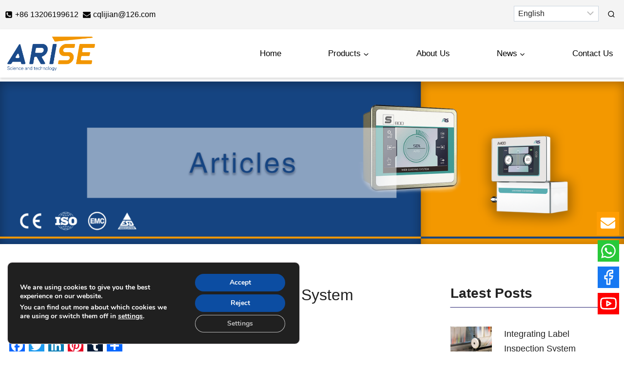

--- FILE ---
content_type: text/html; charset=UTF-8
request_url: https://www.arisewebguiding.com/why-choose-a-printing-quality-inspection-system
body_size: 42552
content:
<!doctype html>
<html lang="en-US" prefix="og: https://ogp.me/ns#" class="no-js" itemtype="https://schema.org/Blog" itemscope>
<head>
	<meta charset="UTF-8">
	<meta name="viewport" content="width=device-width, initial-scale=1, minimum-scale=1">
	<link rel="profile" href="https://gmpg.org/xfn/11">
	<link rel="alternate" hreflang="en" href="https://www.arisewebguiding.com/why-choose-a-printing-quality-inspection-system" />
<link rel="alternate" hreflang="ar" href="https://ar.arisewebguiding.com/why-choose-a-printing-quality-inspection-system" />
<link rel="alternate" hreflang="fr" href="https://fr.arisewebguiding.com/why-choose-a-printing-quality-inspection-system" />
<link rel="alternate" hreflang="de" href="https://de.arisewebguiding.com/why-choose-a-printing-quality-inspection-system" />
<link rel="alternate" hreflang="pt" href="https://pt.arisewebguiding.com/why-choose-a-printing-quality-inspection-system" />
<link rel="alternate" hreflang="ru" href="https://ru.arisewebguiding.com/why-choose-a-printing-quality-inspection-system" />
<link rel="alternate" hreflang="hi" href="https://hi.arisewebguiding.com/why-choose-a-printing-quality-inspection-system" />
<link rel="alternate" hreflang="es" href="https://es.arisewebguiding.com/why-choose-a-printing-quality-inspection-system" />
<link rel="alternate" hreflang="id" href="https://id.arisewebguiding.com/why-choose-a-printing-quality-inspection-system" />
<link rel="alternate" hreflang="vi" href="https://vi.arisewebguiding.com/why-choose-a-printing-quality-inspection-system" />

<!-- Search Engine Optimization by Rank Math PRO - https://rankmath.com/ -->
<title>Why Choose a Printing Quality Inspection System | Arise</title>
<meta name="description" content="Maintaining high-quality standards is critical in the dynamic world of printing, where accuracy and precision are critical. A printing quality inspection"/>
<meta name="robots" content="follow, index, max-snippet:-1, max-video-preview:-1, max-image-preview:large"/>
<link rel="canonical" href="https://www.arisewebguiding.com/why-choose-a-printing-quality-inspection-system" />
<meta property="og:locale" content="en_US" />
<meta property="og:type" content="article" />
<meta property="og:title" content="Why Choose a Printing Quality Inspection System | Arise" />
<meta property="og:description" content="Maintaining high-quality standards is critical in the dynamic world of printing, where accuracy and precision are critical. A printing quality inspection" />
<meta property="og:url" content="https://www.arisewebguiding.com/why-choose-a-printing-quality-inspection-system" />
<meta property="og:site_name" content="Arise" />
<meta property="article:section" content="articles" />
<meta property="og:updated_time" content="2023-07-24T09:04:59+08:00" />
<meta property="og:image" content="https://www.arisewebguiding.com/wp-content/uploads/2023/07/Web-Video-Inspection-System.jpg" />
<meta property="og:image:secure_url" content="https://www.arisewebguiding.com/wp-content/uploads/2023/07/Web-Video-Inspection-System.jpg" />
<meta property="og:image:width" content="655" />
<meta property="og:image:height" content="655" />
<meta property="og:image:alt" content="Web Video Inspection Machine for Printing Quality" />
<meta property="og:image:type" content="image/jpeg" />
<meta property="article:published_time" content="2023-07-24T09:03:09+08:00" />
<meta property="article:modified_time" content="2023-07-24T09:04:59+08:00" />
<meta name="twitter:card" content="summary_large_image" />
<meta name="twitter:title" content="Why Choose a Printing Quality Inspection System | Arise" />
<meta name="twitter:description" content="Maintaining high-quality standards is critical in the dynamic world of printing, where accuracy and precision are critical. A printing quality inspection" />
<meta name="twitter:image" content="https://www.arisewebguiding.com/wp-content/uploads/2023/07/Web-Video-Inspection-System.jpg" />
<meta name="twitter:label1" content="Written by" />
<meta name="twitter:data1" content="arise" />
<meta name="twitter:label2" content="Time to read" />
<meta name="twitter:data2" content="4 minutes" />
<script type="application/ld+json" class="rank-math-schema-pro">{"@context":"https://schema.org","@graph":[{"@type":["Organization","Person"],"@id":"https://www.arisewebguiding.com/#person","name":"Web Guiding System Manufacturer In China | Arise","url":"https://www.arisewebguiding.com","logo":{"@type":"ImageObject","@id":"https://www.arisewebguiding.com/#logo","url":"https://www.arisewebguiding.com/wp-content/uploads/2024/07/logo-11-150x150.png","contentUrl":"https://www.arisewebguiding.com/wp-content/uploads/2024/07/logo-11-150x150.png","caption":"Web Guiding System Manufacturer In China | Arise","inLanguage":"en-US"},"image":{"@id":"https://www.arisewebguiding.com/#logo"}},{"@type":"WebSite","@id":"https://www.arisewebguiding.com/#website","url":"https://www.arisewebguiding.com","name":"Web Guiding System Manufacturer In China | Arise","publisher":{"@id":"https://www.arisewebguiding.com/#person"},"inLanguage":"en-US"},{"@type":"ImageObject","@id":"https://www.arisewebguiding.com/wp-content/uploads/2023/07/Web-Video-Inspection-System.jpg","url":"https://www.arisewebguiding.com/wp-content/uploads/2023/07/Web-Video-Inspection-System.jpg","width":"655","height":"655","caption":"Web Video Inspection Machine for Printing Quality","inLanguage":"en-US"},{"@type":"WebPage","@id":"https://www.arisewebguiding.com/why-choose-a-printing-quality-inspection-system#webpage","url":"https://www.arisewebguiding.com/why-choose-a-printing-quality-inspection-system","name":"Why Choose a Printing Quality Inspection System | Arise","datePublished":"2023-07-24T09:03:09+08:00","dateModified":"2023-07-24T09:04:59+08:00","isPartOf":{"@id":"https://www.arisewebguiding.com/#website"},"primaryImageOfPage":{"@id":"https://www.arisewebguiding.com/wp-content/uploads/2023/07/Web-Video-Inspection-System.jpg"},"inLanguage":"en-US"},{"@type":"Person","@id":"https://www.arisewebguiding.com/author/arise","name":"arise","url":"https://www.arisewebguiding.com/author/arise","image":{"@type":"ImageObject","@id":"https://secure.gravatar.com/avatar/de742820a706dcb0f1230314bd4d244939470efb871eb7290d5fde71bb0e69c3?s=96&amp;d=mm&amp;r=g","url":"https://secure.gravatar.com/avatar/de742820a706dcb0f1230314bd4d244939470efb871eb7290d5fde71bb0e69c3?s=96&amp;d=mm&amp;r=g","caption":"arise","inLanguage":"en-US"},"sameAs":["http://47.254.73.246"]},{"@type":"BlogPosting","headline":"Why Choose a Printing Quality Inspection System | Arise","keywords":"a Printing Quality Inspection System","datePublished":"2023-07-24T09:03:09+08:00","dateModified":"2023-07-24T09:04:59+08:00","articleSection":"articles","author":{"@id":"https://www.arisewebguiding.com/author/arise","name":"arise"},"publisher":{"@id":"https://www.arisewebguiding.com/#person"},"description":"Maintaining high-quality standards is critical in the dynamic world of printing, where accuracy and precision are critical. A printing quality inspection","name":"Why Choose a Printing Quality Inspection System | Arise","@id":"https://www.arisewebguiding.com/why-choose-a-printing-quality-inspection-system#richSnippet","isPartOf":{"@id":"https://www.arisewebguiding.com/why-choose-a-printing-quality-inspection-system#webpage"},"image":{"@id":"https://www.arisewebguiding.com/wp-content/uploads/2023/07/Web-Video-Inspection-System.jpg"},"inLanguage":"en-US","mainEntityOfPage":{"@id":"https://www.arisewebguiding.com/why-choose-a-printing-quality-inspection-system#webpage"}}]}</script>
<!-- /Rank Math WordPress SEO plugin -->

<link rel='dns-prefetch' href='//www.arisewebguiding.com' />
<link rel='dns-prefetch' href='//static.addtoany.com' />

			<script>document.documentElement.classList.remove( 'no-js' );</script>
			<style id='wp-img-auto-sizes-contain-inline-css'>
img:is([sizes=auto i],[sizes^="auto," i]){contain-intrinsic-size:3000px 1500px}
/*# sourceURL=wp-img-auto-sizes-contain-inline-css */
</style>
<link data-minify="1" rel='stylesheet' id='kadence-blocks-image-css' href='https://www.arisewebguiding.com/wp-content/cache/min/1/wp-content/plugins/kadence-blocks/dist/style-blocks-image-bdc6b380fd8cfb1baedd8d0e8cd1aa0a.css' media='all' />
<link data-minify="1" rel='stylesheet' id='kadence-blocks-rowlayout-css' href='https://www.arisewebguiding.com/wp-content/cache/min/1/wp-content/plugins/kadence-blocks/dist/style-blocks-rowlayout-663317e831a36d7ec1d2f42a6660f621.css' media='all' />
<link data-minify="1" rel='stylesheet' id='kadence-blocks-column-css' href='https://www.arisewebguiding.com/wp-content/cache/min/1/wp-content/plugins/kadence-blocks/dist/style-blocks-column-21af8d939959643a3b7f27fdab1dc9a4.css' media='all' />
<link data-minify="1" rel='stylesheet' id='kadence-blocks-iconlist-css' href='https://www.arisewebguiding.com/wp-content/cache/min/1/wp-content/plugins/kadence-blocks/dist/style-blocks-iconlist-41879249eb5a6a73ae0aa59f66ac51f7.css' media='all' />
<link data-minify="1" rel='stylesheet' id='kadence-blocks-pro-modal-css' href='https://www.arisewebguiding.com/wp-content/cache/min/1/wp-content/plugins/kadence-blocks-pro/dist/style-blocks-modal-ee873b3da11002f47ef4a2824c07d2a6.css' media='all' />
<style id='wp-block-library-inline-css'>
:root{--wp-block-synced-color:#7a00df;--wp-block-synced-color--rgb:122,0,223;--wp-bound-block-color:var(--wp-block-synced-color);--wp-editor-canvas-background:#ddd;--wp-admin-theme-color:#007cba;--wp-admin-theme-color--rgb:0,124,186;--wp-admin-theme-color-darker-10:#006ba1;--wp-admin-theme-color-darker-10--rgb:0,107,160.5;--wp-admin-theme-color-darker-20:#005a87;--wp-admin-theme-color-darker-20--rgb:0,90,135;--wp-admin-border-width-focus:2px}@media (min-resolution:192dpi){:root{--wp-admin-border-width-focus:1.5px}}.wp-element-button{cursor:pointer}:root .has-very-light-gray-background-color{background-color:#eee}:root .has-very-dark-gray-background-color{background-color:#313131}:root .has-very-light-gray-color{color:#eee}:root .has-very-dark-gray-color{color:#313131}:root .has-vivid-green-cyan-to-vivid-cyan-blue-gradient-background{background:linear-gradient(135deg,#00d084,#0693e3)}:root .has-purple-crush-gradient-background{background:linear-gradient(135deg,#34e2e4,#4721fb 50%,#ab1dfe)}:root .has-hazy-dawn-gradient-background{background:linear-gradient(135deg,#faaca8,#dad0ec)}:root .has-subdued-olive-gradient-background{background:linear-gradient(135deg,#fafae1,#67a671)}:root .has-atomic-cream-gradient-background{background:linear-gradient(135deg,#fdd79a,#004a59)}:root .has-nightshade-gradient-background{background:linear-gradient(135deg,#330968,#31cdcf)}:root .has-midnight-gradient-background{background:linear-gradient(135deg,#020381,#2874fc)}:root{--wp--preset--font-size--normal:16px;--wp--preset--font-size--huge:42px}.has-regular-font-size{font-size:1em}.has-larger-font-size{font-size:2.625em}.has-normal-font-size{font-size:var(--wp--preset--font-size--normal)}.has-huge-font-size{font-size:var(--wp--preset--font-size--huge)}.has-text-align-center{text-align:center}.has-text-align-left{text-align:left}.has-text-align-right{text-align:right}.has-fit-text{white-space:nowrap!important}#end-resizable-editor-section{display:none}.aligncenter{clear:both}.items-justified-left{justify-content:flex-start}.items-justified-center{justify-content:center}.items-justified-right{justify-content:flex-end}.items-justified-space-between{justify-content:space-between}.screen-reader-text{border:0;clip-path:inset(50%);height:1px;margin:-1px;overflow:hidden;padding:0;position:absolute;width:1px;word-wrap:normal!important}.screen-reader-text:focus{background-color:#ddd;clip-path:none;color:#444;display:block;font-size:1em;height:auto;left:5px;line-height:normal;padding:15px 23px 14px;text-decoration:none;top:5px;width:auto;z-index:100000}html :where(.has-border-color){border-style:solid}html :where([style*=border-top-color]){border-top-style:solid}html :where([style*=border-right-color]){border-right-style:solid}html :where([style*=border-bottom-color]){border-bottom-style:solid}html :where([style*=border-left-color]){border-left-style:solid}html :where([style*=border-width]){border-style:solid}html :where([style*=border-top-width]){border-top-style:solid}html :where([style*=border-right-width]){border-right-style:solid}html :where([style*=border-bottom-width]){border-bottom-style:solid}html :where([style*=border-left-width]){border-left-style:solid}html :where(img[class*=wp-image-]){height:auto;max-width:100%}:where(figure){margin:0 0 1em}html :where(.is-position-sticky){--wp-admin--admin-bar--position-offset:var(--wp-admin--admin-bar--height,0px)}@media screen and (max-width:600px){html :where(.is-position-sticky){--wp-admin--admin-bar--position-offset:0px}}

/*# sourceURL=wp-block-library-inline-css */
</style><style id='wp-block-heading-inline-css'>
h1:where(.wp-block-heading).has-background,h2:where(.wp-block-heading).has-background,h3:where(.wp-block-heading).has-background,h4:where(.wp-block-heading).has-background,h5:where(.wp-block-heading).has-background,h6:where(.wp-block-heading).has-background{padding:1.25em 2.375em}h1.has-text-align-left[style*=writing-mode]:where([style*=vertical-lr]),h1.has-text-align-right[style*=writing-mode]:where([style*=vertical-rl]),h2.has-text-align-left[style*=writing-mode]:where([style*=vertical-lr]),h2.has-text-align-right[style*=writing-mode]:where([style*=vertical-rl]),h3.has-text-align-left[style*=writing-mode]:where([style*=vertical-lr]),h3.has-text-align-right[style*=writing-mode]:where([style*=vertical-rl]),h4.has-text-align-left[style*=writing-mode]:where([style*=vertical-lr]),h4.has-text-align-right[style*=writing-mode]:where([style*=vertical-rl]),h5.has-text-align-left[style*=writing-mode]:where([style*=vertical-lr]),h5.has-text-align-right[style*=writing-mode]:where([style*=vertical-rl]),h6.has-text-align-left[style*=writing-mode]:where([style*=vertical-lr]),h6.has-text-align-right[style*=writing-mode]:where([style*=vertical-rl]){rotate:180deg}
/*# sourceURL=https://www.arisewebguiding.com/wp-includes/blocks/heading/style.min.css */
</style>
<style id='wp-block-image-inline-css'>
.wp-block-image>a,.wp-block-image>figure>a{display:inline-block}.wp-block-image img{box-sizing:border-box;height:auto;max-width:100%;vertical-align:bottom}@media not (prefers-reduced-motion){.wp-block-image img.hide{visibility:hidden}.wp-block-image img.show{animation:show-content-image .4s}}.wp-block-image[style*=border-radius] img,.wp-block-image[style*=border-radius]>a{border-radius:inherit}.wp-block-image.has-custom-border img{box-sizing:border-box}.wp-block-image.aligncenter{text-align:center}.wp-block-image.alignfull>a,.wp-block-image.alignwide>a{width:100%}.wp-block-image.alignfull img,.wp-block-image.alignwide img{height:auto;width:100%}.wp-block-image .aligncenter,.wp-block-image .alignleft,.wp-block-image .alignright,.wp-block-image.aligncenter,.wp-block-image.alignleft,.wp-block-image.alignright{display:table}.wp-block-image .aligncenter>figcaption,.wp-block-image .alignleft>figcaption,.wp-block-image .alignright>figcaption,.wp-block-image.aligncenter>figcaption,.wp-block-image.alignleft>figcaption,.wp-block-image.alignright>figcaption{caption-side:bottom;display:table-caption}.wp-block-image .alignleft{float:left;margin:.5em 1em .5em 0}.wp-block-image .alignright{float:right;margin:.5em 0 .5em 1em}.wp-block-image .aligncenter{margin-left:auto;margin-right:auto}.wp-block-image :where(figcaption){margin-bottom:1em;margin-top:.5em}.wp-block-image.is-style-circle-mask img{border-radius:9999px}@supports ((-webkit-mask-image:none) or (mask-image:none)) or (-webkit-mask-image:none){.wp-block-image.is-style-circle-mask img{border-radius:0;-webkit-mask-image:url('data:image/svg+xml;utf8,<svg viewBox="0 0 100 100" xmlns="http://www.w3.org/2000/svg"><circle cx="50" cy="50" r="50"/></svg>');mask-image:url('data:image/svg+xml;utf8,<svg viewBox="0 0 100 100" xmlns="http://www.w3.org/2000/svg"><circle cx="50" cy="50" r="50"/></svg>');mask-mode:alpha;-webkit-mask-position:center;mask-position:center;-webkit-mask-repeat:no-repeat;mask-repeat:no-repeat;-webkit-mask-size:contain;mask-size:contain}}:root :where(.wp-block-image.is-style-rounded img,.wp-block-image .is-style-rounded img){border-radius:9999px}.wp-block-image figure{margin:0}.wp-lightbox-container{display:flex;flex-direction:column;position:relative}.wp-lightbox-container img{cursor:zoom-in}.wp-lightbox-container img:hover+button{opacity:1}.wp-lightbox-container button{align-items:center;backdrop-filter:blur(16px) saturate(180%);background-color:#5a5a5a40;border:none;border-radius:4px;cursor:zoom-in;display:flex;height:20px;justify-content:center;opacity:0;padding:0;position:absolute;right:16px;text-align:center;top:16px;width:20px;z-index:100}@media not (prefers-reduced-motion){.wp-lightbox-container button{transition:opacity .2s ease}}.wp-lightbox-container button:focus-visible{outline:3px auto #5a5a5a40;outline:3px auto -webkit-focus-ring-color;outline-offset:3px}.wp-lightbox-container button:hover{cursor:pointer;opacity:1}.wp-lightbox-container button:focus{opacity:1}.wp-lightbox-container button:focus,.wp-lightbox-container button:hover,.wp-lightbox-container button:not(:hover):not(:active):not(.has-background){background-color:#5a5a5a40;border:none}.wp-lightbox-overlay{box-sizing:border-box;cursor:zoom-out;height:100vh;left:0;overflow:hidden;position:fixed;top:0;visibility:hidden;width:100%;z-index:100000}.wp-lightbox-overlay .close-button{align-items:center;cursor:pointer;display:flex;justify-content:center;min-height:40px;min-width:40px;padding:0;position:absolute;right:calc(env(safe-area-inset-right) + 16px);top:calc(env(safe-area-inset-top) + 16px);z-index:5000000}.wp-lightbox-overlay .close-button:focus,.wp-lightbox-overlay .close-button:hover,.wp-lightbox-overlay .close-button:not(:hover):not(:active):not(.has-background){background:none;border:none}.wp-lightbox-overlay .lightbox-image-container{height:var(--wp--lightbox-container-height);left:50%;overflow:hidden;position:absolute;top:50%;transform:translate(-50%,-50%);transform-origin:top left;width:var(--wp--lightbox-container-width);z-index:9999999999}.wp-lightbox-overlay .wp-block-image{align-items:center;box-sizing:border-box;display:flex;height:100%;justify-content:center;margin:0;position:relative;transform-origin:0 0;width:100%;z-index:3000000}.wp-lightbox-overlay .wp-block-image img{height:var(--wp--lightbox-image-height);min-height:var(--wp--lightbox-image-height);min-width:var(--wp--lightbox-image-width);width:var(--wp--lightbox-image-width)}.wp-lightbox-overlay .wp-block-image figcaption{display:none}.wp-lightbox-overlay button{background:none;border:none}.wp-lightbox-overlay .scrim{background-color:#fff;height:100%;opacity:.9;position:absolute;width:100%;z-index:2000000}.wp-lightbox-overlay.active{visibility:visible}@media not (prefers-reduced-motion){.wp-lightbox-overlay.active{animation:turn-on-visibility .25s both}.wp-lightbox-overlay.active img{animation:turn-on-visibility .35s both}.wp-lightbox-overlay.show-closing-animation:not(.active){animation:turn-off-visibility .35s both}.wp-lightbox-overlay.show-closing-animation:not(.active) img{animation:turn-off-visibility .25s both}.wp-lightbox-overlay.zoom.active{animation:none;opacity:1;visibility:visible}.wp-lightbox-overlay.zoom.active .lightbox-image-container{animation:lightbox-zoom-in .4s}.wp-lightbox-overlay.zoom.active .lightbox-image-container img{animation:none}.wp-lightbox-overlay.zoom.active .scrim{animation:turn-on-visibility .4s forwards}.wp-lightbox-overlay.zoom.show-closing-animation:not(.active){animation:none}.wp-lightbox-overlay.zoom.show-closing-animation:not(.active) .lightbox-image-container{animation:lightbox-zoom-out .4s}.wp-lightbox-overlay.zoom.show-closing-animation:not(.active) .lightbox-image-container img{animation:none}.wp-lightbox-overlay.zoom.show-closing-animation:not(.active) .scrim{animation:turn-off-visibility .4s forwards}}@keyframes show-content-image{0%{visibility:hidden}99%{visibility:hidden}to{visibility:visible}}@keyframes turn-on-visibility{0%{opacity:0}to{opacity:1}}@keyframes turn-off-visibility{0%{opacity:1;visibility:visible}99%{opacity:0;visibility:visible}to{opacity:0;visibility:hidden}}@keyframes lightbox-zoom-in{0%{transform:translate(calc((-100vw + var(--wp--lightbox-scrollbar-width))/2 + var(--wp--lightbox-initial-left-position)),calc(-50vh + var(--wp--lightbox-initial-top-position))) scale(var(--wp--lightbox-scale))}to{transform:translate(-50%,-50%) scale(1)}}@keyframes lightbox-zoom-out{0%{transform:translate(-50%,-50%) scale(1);visibility:visible}99%{visibility:visible}to{transform:translate(calc((-100vw + var(--wp--lightbox-scrollbar-width))/2 + var(--wp--lightbox-initial-left-position)),calc(-50vh + var(--wp--lightbox-initial-top-position))) scale(var(--wp--lightbox-scale));visibility:hidden}}
/*# sourceURL=https://www.arisewebguiding.com/wp-includes/blocks/image/style.min.css */
</style>
<style id='wp-block-paragraph-inline-css'>
.is-small-text{font-size:.875em}.is-regular-text{font-size:1em}.is-large-text{font-size:2.25em}.is-larger-text{font-size:3em}.has-drop-cap:not(:focus):first-letter{float:left;font-size:8.4em;font-style:normal;font-weight:100;line-height:.68;margin:.05em .1em 0 0;text-transform:uppercase}body.rtl .has-drop-cap:not(:focus):first-letter{float:none;margin-left:.1em}p.has-drop-cap.has-background{overflow:hidden}:root :where(p.has-background){padding:1.25em 2.375em}:where(p.has-text-color:not(.has-link-color)) a{color:inherit}p.has-text-align-left[style*="writing-mode:vertical-lr"],p.has-text-align-right[style*="writing-mode:vertical-rl"]{rotate:180deg}
/*# sourceURL=https://www.arisewebguiding.com/wp-includes/blocks/paragraph/style.min.css */
</style>
<style id='wp-block-social-links-inline-css'>
.wp-block-social-links{background:none;box-sizing:border-box;margin-left:0;padding-left:0;padding-right:0;text-indent:0}.wp-block-social-links .wp-social-link a,.wp-block-social-links .wp-social-link a:hover{border-bottom:0;box-shadow:none;text-decoration:none}.wp-block-social-links .wp-social-link svg{height:1em;width:1em}.wp-block-social-links .wp-social-link span:not(.screen-reader-text){font-size:.65em;margin-left:.5em;margin-right:.5em}.wp-block-social-links.has-small-icon-size{font-size:16px}.wp-block-social-links,.wp-block-social-links.has-normal-icon-size{font-size:24px}.wp-block-social-links.has-large-icon-size{font-size:36px}.wp-block-social-links.has-huge-icon-size{font-size:48px}.wp-block-social-links.aligncenter{display:flex;justify-content:center}.wp-block-social-links.alignright{justify-content:flex-end}.wp-block-social-link{border-radius:9999px;display:block}@media not (prefers-reduced-motion){.wp-block-social-link{transition:transform .1s ease}}.wp-block-social-link{height:auto}.wp-block-social-link a{align-items:center;display:flex;line-height:0}.wp-block-social-link:hover{transform:scale(1.1)}.wp-block-social-links .wp-block-social-link.wp-social-link{display:inline-block;margin:0;padding:0}.wp-block-social-links .wp-block-social-link.wp-social-link .wp-block-social-link-anchor,.wp-block-social-links .wp-block-social-link.wp-social-link .wp-block-social-link-anchor svg,.wp-block-social-links .wp-block-social-link.wp-social-link .wp-block-social-link-anchor:active,.wp-block-social-links .wp-block-social-link.wp-social-link .wp-block-social-link-anchor:hover,.wp-block-social-links .wp-block-social-link.wp-social-link .wp-block-social-link-anchor:visited{color:currentColor;fill:currentColor}:where(.wp-block-social-links:not(.is-style-logos-only)) .wp-social-link{background-color:#f0f0f0;color:#444}:where(.wp-block-social-links:not(.is-style-logos-only)) .wp-social-link-amazon{background-color:#f90;color:#fff}:where(.wp-block-social-links:not(.is-style-logos-only)) .wp-social-link-bandcamp{background-color:#1ea0c3;color:#fff}:where(.wp-block-social-links:not(.is-style-logos-only)) .wp-social-link-behance{background-color:#0757fe;color:#fff}:where(.wp-block-social-links:not(.is-style-logos-only)) .wp-social-link-bluesky{background-color:#0a7aff;color:#fff}:where(.wp-block-social-links:not(.is-style-logos-only)) .wp-social-link-codepen{background-color:#1e1f26;color:#fff}:where(.wp-block-social-links:not(.is-style-logos-only)) .wp-social-link-deviantart{background-color:#02e49b;color:#fff}:where(.wp-block-social-links:not(.is-style-logos-only)) .wp-social-link-discord{background-color:#5865f2;color:#fff}:where(.wp-block-social-links:not(.is-style-logos-only)) .wp-social-link-dribbble{background-color:#e94c89;color:#fff}:where(.wp-block-social-links:not(.is-style-logos-only)) .wp-social-link-dropbox{background-color:#4280ff;color:#fff}:where(.wp-block-social-links:not(.is-style-logos-only)) .wp-social-link-etsy{background-color:#f45800;color:#fff}:where(.wp-block-social-links:not(.is-style-logos-only)) .wp-social-link-facebook{background-color:#0866ff;color:#fff}:where(.wp-block-social-links:not(.is-style-logos-only)) .wp-social-link-fivehundredpx{background-color:#000;color:#fff}:where(.wp-block-social-links:not(.is-style-logos-only)) .wp-social-link-flickr{background-color:#0461dd;color:#fff}:where(.wp-block-social-links:not(.is-style-logos-only)) .wp-social-link-foursquare{background-color:#e65678;color:#fff}:where(.wp-block-social-links:not(.is-style-logos-only)) .wp-social-link-github{background-color:#24292d;color:#fff}:where(.wp-block-social-links:not(.is-style-logos-only)) .wp-social-link-goodreads{background-color:#eceadd;color:#382110}:where(.wp-block-social-links:not(.is-style-logos-only)) .wp-social-link-google{background-color:#ea4434;color:#fff}:where(.wp-block-social-links:not(.is-style-logos-only)) .wp-social-link-gravatar{background-color:#1d4fc4;color:#fff}:where(.wp-block-social-links:not(.is-style-logos-only)) .wp-social-link-instagram{background-color:#f00075;color:#fff}:where(.wp-block-social-links:not(.is-style-logos-only)) .wp-social-link-lastfm{background-color:#e21b24;color:#fff}:where(.wp-block-social-links:not(.is-style-logos-only)) .wp-social-link-linkedin{background-color:#0d66c2;color:#fff}:where(.wp-block-social-links:not(.is-style-logos-only)) .wp-social-link-mastodon{background-color:#3288d4;color:#fff}:where(.wp-block-social-links:not(.is-style-logos-only)) .wp-social-link-medium{background-color:#000;color:#fff}:where(.wp-block-social-links:not(.is-style-logos-only)) .wp-social-link-meetup{background-color:#f6405f;color:#fff}:where(.wp-block-social-links:not(.is-style-logos-only)) .wp-social-link-patreon{background-color:#000;color:#fff}:where(.wp-block-social-links:not(.is-style-logos-only)) .wp-social-link-pinterest{background-color:#e60122;color:#fff}:where(.wp-block-social-links:not(.is-style-logos-only)) .wp-social-link-pocket{background-color:#ef4155;color:#fff}:where(.wp-block-social-links:not(.is-style-logos-only)) .wp-social-link-reddit{background-color:#ff4500;color:#fff}:where(.wp-block-social-links:not(.is-style-logos-only)) .wp-social-link-skype{background-color:#0478d7;color:#fff}:where(.wp-block-social-links:not(.is-style-logos-only)) .wp-social-link-snapchat{background-color:#fefc00;color:#fff;stroke:#000}:where(.wp-block-social-links:not(.is-style-logos-only)) .wp-social-link-soundcloud{background-color:#ff5600;color:#fff}:where(.wp-block-social-links:not(.is-style-logos-only)) .wp-social-link-spotify{background-color:#1bd760;color:#fff}:where(.wp-block-social-links:not(.is-style-logos-only)) .wp-social-link-telegram{background-color:#2aabee;color:#fff}:where(.wp-block-social-links:not(.is-style-logos-only)) .wp-social-link-threads{background-color:#000;color:#fff}:where(.wp-block-social-links:not(.is-style-logos-only)) .wp-social-link-tiktok{background-color:#000;color:#fff}:where(.wp-block-social-links:not(.is-style-logos-only)) .wp-social-link-tumblr{background-color:#011835;color:#fff}:where(.wp-block-social-links:not(.is-style-logos-only)) .wp-social-link-twitch{background-color:#6440a4;color:#fff}:where(.wp-block-social-links:not(.is-style-logos-only)) .wp-social-link-twitter{background-color:#1da1f2;color:#fff}:where(.wp-block-social-links:not(.is-style-logos-only)) .wp-social-link-vimeo{background-color:#1eb7ea;color:#fff}:where(.wp-block-social-links:not(.is-style-logos-only)) .wp-social-link-vk{background-color:#4680c2;color:#fff}:where(.wp-block-social-links:not(.is-style-logos-only)) .wp-social-link-wordpress{background-color:#3499cd;color:#fff}:where(.wp-block-social-links:not(.is-style-logos-only)) .wp-social-link-whatsapp{background-color:#25d366;color:#fff}:where(.wp-block-social-links:not(.is-style-logos-only)) .wp-social-link-x{background-color:#000;color:#fff}:where(.wp-block-social-links:not(.is-style-logos-only)) .wp-social-link-yelp{background-color:#d32422;color:#fff}:where(.wp-block-social-links:not(.is-style-logos-only)) .wp-social-link-youtube{background-color:red;color:#fff}:where(.wp-block-social-links.is-style-logos-only) .wp-social-link{background:none}:where(.wp-block-social-links.is-style-logos-only) .wp-social-link svg{height:1.25em;width:1.25em}:where(.wp-block-social-links.is-style-logos-only) .wp-social-link-amazon{color:#f90}:where(.wp-block-social-links.is-style-logos-only) .wp-social-link-bandcamp{color:#1ea0c3}:where(.wp-block-social-links.is-style-logos-only) .wp-social-link-behance{color:#0757fe}:where(.wp-block-social-links.is-style-logos-only) .wp-social-link-bluesky{color:#0a7aff}:where(.wp-block-social-links.is-style-logos-only) .wp-social-link-codepen{color:#1e1f26}:where(.wp-block-social-links.is-style-logos-only) .wp-social-link-deviantart{color:#02e49b}:where(.wp-block-social-links.is-style-logos-only) .wp-social-link-discord{color:#5865f2}:where(.wp-block-social-links.is-style-logos-only) .wp-social-link-dribbble{color:#e94c89}:where(.wp-block-social-links.is-style-logos-only) .wp-social-link-dropbox{color:#4280ff}:where(.wp-block-social-links.is-style-logos-only) .wp-social-link-etsy{color:#f45800}:where(.wp-block-social-links.is-style-logos-only) .wp-social-link-facebook{color:#0866ff}:where(.wp-block-social-links.is-style-logos-only) .wp-social-link-fivehundredpx{color:#000}:where(.wp-block-social-links.is-style-logos-only) .wp-social-link-flickr{color:#0461dd}:where(.wp-block-social-links.is-style-logos-only) .wp-social-link-foursquare{color:#e65678}:where(.wp-block-social-links.is-style-logos-only) .wp-social-link-github{color:#24292d}:where(.wp-block-social-links.is-style-logos-only) .wp-social-link-goodreads{color:#382110}:where(.wp-block-social-links.is-style-logos-only) .wp-social-link-google{color:#ea4434}:where(.wp-block-social-links.is-style-logos-only) .wp-social-link-gravatar{color:#1d4fc4}:where(.wp-block-social-links.is-style-logos-only) .wp-social-link-instagram{color:#f00075}:where(.wp-block-social-links.is-style-logos-only) .wp-social-link-lastfm{color:#e21b24}:where(.wp-block-social-links.is-style-logos-only) .wp-social-link-linkedin{color:#0d66c2}:where(.wp-block-social-links.is-style-logos-only) .wp-social-link-mastodon{color:#3288d4}:where(.wp-block-social-links.is-style-logos-only) .wp-social-link-medium{color:#000}:where(.wp-block-social-links.is-style-logos-only) .wp-social-link-meetup{color:#f6405f}:where(.wp-block-social-links.is-style-logos-only) .wp-social-link-patreon{color:#000}:where(.wp-block-social-links.is-style-logos-only) .wp-social-link-pinterest{color:#e60122}:where(.wp-block-social-links.is-style-logos-only) .wp-social-link-pocket{color:#ef4155}:where(.wp-block-social-links.is-style-logos-only) .wp-social-link-reddit{color:#ff4500}:where(.wp-block-social-links.is-style-logos-only) .wp-social-link-skype{color:#0478d7}:where(.wp-block-social-links.is-style-logos-only) .wp-social-link-snapchat{color:#fff;stroke:#000}:where(.wp-block-social-links.is-style-logos-only) .wp-social-link-soundcloud{color:#ff5600}:where(.wp-block-social-links.is-style-logos-only) .wp-social-link-spotify{color:#1bd760}:where(.wp-block-social-links.is-style-logos-only) .wp-social-link-telegram{color:#2aabee}:where(.wp-block-social-links.is-style-logos-only) .wp-social-link-threads{color:#000}:where(.wp-block-social-links.is-style-logos-only) .wp-social-link-tiktok{color:#000}:where(.wp-block-social-links.is-style-logos-only) .wp-social-link-tumblr{color:#011835}:where(.wp-block-social-links.is-style-logos-only) .wp-social-link-twitch{color:#6440a4}:where(.wp-block-social-links.is-style-logos-only) .wp-social-link-twitter{color:#1da1f2}:where(.wp-block-social-links.is-style-logos-only) .wp-social-link-vimeo{color:#1eb7ea}:where(.wp-block-social-links.is-style-logos-only) .wp-social-link-vk{color:#4680c2}:where(.wp-block-social-links.is-style-logos-only) .wp-social-link-whatsapp{color:#25d366}:where(.wp-block-social-links.is-style-logos-only) .wp-social-link-wordpress{color:#3499cd}:where(.wp-block-social-links.is-style-logos-only) .wp-social-link-x{color:#000}:where(.wp-block-social-links.is-style-logos-only) .wp-social-link-yelp{color:#d32422}:where(.wp-block-social-links.is-style-logos-only) .wp-social-link-youtube{color:red}.wp-block-social-links.is-style-pill-shape .wp-social-link{width:auto}:root :where(.wp-block-social-links .wp-social-link a){padding:.25em}:root :where(.wp-block-social-links.is-style-logos-only .wp-social-link a){padding:0}:root :where(.wp-block-social-links.is-style-pill-shape .wp-social-link a){padding-left:.6666666667em;padding-right:.6666666667em}.wp-block-social-links:not(.has-icon-color):not(.has-icon-background-color) .wp-social-link-snapchat .wp-block-social-link-label{color:#000}
/*# sourceURL=https://www.arisewebguiding.com/wp-includes/blocks/social-links/style.min.css */
</style>
<style id='global-styles-inline-css'>
:root{--wp--preset--aspect-ratio--square: 1;--wp--preset--aspect-ratio--4-3: 4/3;--wp--preset--aspect-ratio--3-4: 3/4;--wp--preset--aspect-ratio--3-2: 3/2;--wp--preset--aspect-ratio--2-3: 2/3;--wp--preset--aspect-ratio--16-9: 16/9;--wp--preset--aspect-ratio--9-16: 9/16;--wp--preset--color--black: #000000;--wp--preset--color--cyan-bluish-gray: #abb8c3;--wp--preset--color--white: #ffffff;--wp--preset--color--pale-pink: #f78da7;--wp--preset--color--vivid-red: #cf2e2e;--wp--preset--color--luminous-vivid-orange: #ff6900;--wp--preset--color--luminous-vivid-amber: #fcb900;--wp--preset--color--light-green-cyan: #7bdcb5;--wp--preset--color--vivid-green-cyan: #00d084;--wp--preset--color--pale-cyan-blue: #8ed1fc;--wp--preset--color--vivid-cyan-blue: #0693e3;--wp--preset--color--vivid-purple: #9b51e0;--wp--preset--color--theme-palette-1: #262171;--wp--preset--color--theme-palette-2: #fe9d03;--wp--preset--color--theme-palette-3: #000000;--wp--preset--color--theme-palette-4: #2D3748;--wp--preset--color--theme-palette-5: #4A5568;--wp--preset--color--theme-palette-6: #718096;--wp--preset--color--theme-palette-7: #EDF2F7;--wp--preset--color--theme-palette-8: #F7FAFC;--wp--preset--color--theme-palette-9: #ffffff;--wp--preset--gradient--vivid-cyan-blue-to-vivid-purple: linear-gradient(135deg,rgb(6,147,227) 0%,rgb(155,81,224) 100%);--wp--preset--gradient--light-green-cyan-to-vivid-green-cyan: linear-gradient(135deg,rgb(122,220,180) 0%,rgb(0,208,130) 100%);--wp--preset--gradient--luminous-vivid-amber-to-luminous-vivid-orange: linear-gradient(135deg,rgb(252,185,0) 0%,rgb(255,105,0) 100%);--wp--preset--gradient--luminous-vivid-orange-to-vivid-red: linear-gradient(135deg,rgb(255,105,0) 0%,rgb(207,46,46) 100%);--wp--preset--gradient--very-light-gray-to-cyan-bluish-gray: linear-gradient(135deg,rgb(238,238,238) 0%,rgb(169,184,195) 100%);--wp--preset--gradient--cool-to-warm-spectrum: linear-gradient(135deg,rgb(74,234,220) 0%,rgb(151,120,209) 20%,rgb(207,42,186) 40%,rgb(238,44,130) 60%,rgb(251,105,98) 80%,rgb(254,248,76) 100%);--wp--preset--gradient--blush-light-purple: linear-gradient(135deg,rgb(255,206,236) 0%,rgb(152,150,240) 100%);--wp--preset--gradient--blush-bordeaux: linear-gradient(135deg,rgb(254,205,165) 0%,rgb(254,45,45) 50%,rgb(107,0,62) 100%);--wp--preset--gradient--luminous-dusk: linear-gradient(135deg,rgb(255,203,112) 0%,rgb(199,81,192) 50%,rgb(65,88,208) 100%);--wp--preset--gradient--pale-ocean: linear-gradient(135deg,rgb(255,245,203) 0%,rgb(182,227,212) 50%,rgb(51,167,181) 100%);--wp--preset--gradient--electric-grass: linear-gradient(135deg,rgb(202,248,128) 0%,rgb(113,206,126) 100%);--wp--preset--gradient--midnight: linear-gradient(135deg,rgb(2,3,129) 0%,rgb(40,116,252) 100%);--wp--preset--font-size--small: 14px;--wp--preset--font-size--medium: 24px;--wp--preset--font-size--large: 32px;--wp--preset--font-size--x-large: 42px;--wp--preset--font-size--larger: 40px;--wp--preset--spacing--20: 0.44rem;--wp--preset--spacing--30: 0.67rem;--wp--preset--spacing--40: 1rem;--wp--preset--spacing--50: 1.5rem;--wp--preset--spacing--60: 2.25rem;--wp--preset--spacing--70: 3.38rem;--wp--preset--spacing--80: 5.06rem;--wp--preset--shadow--natural: 6px 6px 9px rgba(0, 0, 0, 0.2);--wp--preset--shadow--deep: 12px 12px 50px rgba(0, 0, 0, 0.4);--wp--preset--shadow--sharp: 6px 6px 0px rgba(0, 0, 0, 0.2);--wp--preset--shadow--outlined: 6px 6px 0px -3px rgb(255, 255, 255), 6px 6px rgb(0, 0, 0);--wp--preset--shadow--crisp: 6px 6px 0px rgb(0, 0, 0);}:where(.is-layout-flex){gap: 0.5em;}:where(.is-layout-grid){gap: 0.5em;}body .is-layout-flex{display: flex;}.is-layout-flex{flex-wrap: wrap;align-items: center;}.is-layout-flex > :is(*, div){margin: 0;}body .is-layout-grid{display: grid;}.is-layout-grid > :is(*, div){margin: 0;}:where(.wp-block-columns.is-layout-flex){gap: 2em;}:where(.wp-block-columns.is-layout-grid){gap: 2em;}:where(.wp-block-post-template.is-layout-flex){gap: 1.25em;}:where(.wp-block-post-template.is-layout-grid){gap: 1.25em;}.has-black-color{color: var(--wp--preset--color--black) !important;}.has-cyan-bluish-gray-color{color: var(--wp--preset--color--cyan-bluish-gray) !important;}.has-white-color{color: var(--wp--preset--color--white) !important;}.has-pale-pink-color{color: var(--wp--preset--color--pale-pink) !important;}.has-vivid-red-color{color: var(--wp--preset--color--vivid-red) !important;}.has-luminous-vivid-orange-color{color: var(--wp--preset--color--luminous-vivid-orange) !important;}.has-luminous-vivid-amber-color{color: var(--wp--preset--color--luminous-vivid-amber) !important;}.has-light-green-cyan-color{color: var(--wp--preset--color--light-green-cyan) !important;}.has-vivid-green-cyan-color{color: var(--wp--preset--color--vivid-green-cyan) !important;}.has-pale-cyan-blue-color{color: var(--wp--preset--color--pale-cyan-blue) !important;}.has-vivid-cyan-blue-color{color: var(--wp--preset--color--vivid-cyan-blue) !important;}.has-vivid-purple-color{color: var(--wp--preset--color--vivid-purple) !important;}.has-black-background-color{background-color: var(--wp--preset--color--black) !important;}.has-cyan-bluish-gray-background-color{background-color: var(--wp--preset--color--cyan-bluish-gray) !important;}.has-white-background-color{background-color: var(--wp--preset--color--white) !important;}.has-pale-pink-background-color{background-color: var(--wp--preset--color--pale-pink) !important;}.has-vivid-red-background-color{background-color: var(--wp--preset--color--vivid-red) !important;}.has-luminous-vivid-orange-background-color{background-color: var(--wp--preset--color--luminous-vivid-orange) !important;}.has-luminous-vivid-amber-background-color{background-color: var(--wp--preset--color--luminous-vivid-amber) !important;}.has-light-green-cyan-background-color{background-color: var(--wp--preset--color--light-green-cyan) !important;}.has-vivid-green-cyan-background-color{background-color: var(--wp--preset--color--vivid-green-cyan) !important;}.has-pale-cyan-blue-background-color{background-color: var(--wp--preset--color--pale-cyan-blue) !important;}.has-vivid-cyan-blue-background-color{background-color: var(--wp--preset--color--vivid-cyan-blue) !important;}.has-vivid-purple-background-color{background-color: var(--wp--preset--color--vivid-purple) !important;}.has-black-border-color{border-color: var(--wp--preset--color--black) !important;}.has-cyan-bluish-gray-border-color{border-color: var(--wp--preset--color--cyan-bluish-gray) !important;}.has-white-border-color{border-color: var(--wp--preset--color--white) !important;}.has-pale-pink-border-color{border-color: var(--wp--preset--color--pale-pink) !important;}.has-vivid-red-border-color{border-color: var(--wp--preset--color--vivid-red) !important;}.has-luminous-vivid-orange-border-color{border-color: var(--wp--preset--color--luminous-vivid-orange) !important;}.has-luminous-vivid-amber-border-color{border-color: var(--wp--preset--color--luminous-vivid-amber) !important;}.has-light-green-cyan-border-color{border-color: var(--wp--preset--color--light-green-cyan) !important;}.has-vivid-green-cyan-border-color{border-color: var(--wp--preset--color--vivid-green-cyan) !important;}.has-pale-cyan-blue-border-color{border-color: var(--wp--preset--color--pale-cyan-blue) !important;}.has-vivid-cyan-blue-border-color{border-color: var(--wp--preset--color--vivid-cyan-blue) !important;}.has-vivid-purple-border-color{border-color: var(--wp--preset--color--vivid-purple) !important;}.has-vivid-cyan-blue-to-vivid-purple-gradient-background{background: var(--wp--preset--gradient--vivid-cyan-blue-to-vivid-purple) !important;}.has-light-green-cyan-to-vivid-green-cyan-gradient-background{background: var(--wp--preset--gradient--light-green-cyan-to-vivid-green-cyan) !important;}.has-luminous-vivid-amber-to-luminous-vivid-orange-gradient-background{background: var(--wp--preset--gradient--luminous-vivid-amber-to-luminous-vivid-orange) !important;}.has-luminous-vivid-orange-to-vivid-red-gradient-background{background: var(--wp--preset--gradient--luminous-vivid-orange-to-vivid-red) !important;}.has-very-light-gray-to-cyan-bluish-gray-gradient-background{background: var(--wp--preset--gradient--very-light-gray-to-cyan-bluish-gray) !important;}.has-cool-to-warm-spectrum-gradient-background{background: var(--wp--preset--gradient--cool-to-warm-spectrum) !important;}.has-blush-light-purple-gradient-background{background: var(--wp--preset--gradient--blush-light-purple) !important;}.has-blush-bordeaux-gradient-background{background: var(--wp--preset--gradient--blush-bordeaux) !important;}.has-luminous-dusk-gradient-background{background: var(--wp--preset--gradient--luminous-dusk) !important;}.has-pale-ocean-gradient-background{background: var(--wp--preset--gradient--pale-ocean) !important;}.has-electric-grass-gradient-background{background: var(--wp--preset--gradient--electric-grass) !important;}.has-midnight-gradient-background{background: var(--wp--preset--gradient--midnight) !important;}.has-small-font-size{font-size: var(--wp--preset--font-size--small) !important;}.has-medium-font-size{font-size: var(--wp--preset--font-size--medium) !important;}.has-large-font-size{font-size: var(--wp--preset--font-size--large) !important;}.has-x-large-font-size{font-size: var(--wp--preset--font-size--x-large) !important;}
/*# sourceURL=global-styles-inline-css */
</style>

<style id='classic-theme-styles-inline-css'>
/*! This file is auto-generated */
.wp-block-button__link{color:#fff;background-color:#32373c;border-radius:9999px;box-shadow:none;text-decoration:none;padding:calc(.667em + 2px) calc(1.333em + 2px);font-size:1.125em}.wp-block-file__button{background:#32373c;color:#fff;text-decoration:none}
/*# sourceURL=/wp-includes/css/classic-themes.min.css */
</style>
<link data-minify="1" rel='stylesheet' id='wpa-css-css' href='https://www.arisewebguiding.com/wp-content/cache/min/1/wp-content/plugins/honeypot/includes/css/wpa-998c4110807acdd6a734b375cefbf095.css' media='all' />
<link rel='stylesheet' id='kadence-global-css' href='https://www.arisewebguiding.com/wp-content/themes/kadence/assets/css/global.min.css?ver=1.1.16' media='all' />
<style id='kadence-global-inline-css'>
/* Kadence Base CSS */
:root{--global-palette1:#262171;--global-palette2:#fe9d03;--global-palette3:#000000;--global-palette4:#2D3748;--global-palette5:#4A5568;--global-palette6:#718096;--global-palette7:#EDF2F7;--global-palette8:#F7FAFC;--global-palette9:#ffffff;--global-palette9rgb:255, 255, 255;--global-palette-highlight:#007bff;--global-palette-highlight-alt:#4a6eb5;--global-palette-highlight-alt2:var(--global-palette9);--global-palette-btn-bg:var(--global-palette1);--global-palette-btn-bg-hover:var(--global-palette2);--global-palette-btn:var(--global-palette9);--global-palette-btn-hover:var(--global-palette9);--global-body-font-family:'Open Sans', sans-serif;--global-heading-font-family:'Open Sans', sans-serif;--global-primary-nav-font-family:'Open Sans', sans-serif;--global-fallback-font:sans-serif;--global-display-fallback-font:sans-serif;--global-content-width:1440px;--global-content-narrow-width:842px;--global-content-edge-padding:0.9375rem;--global-calc-content-width:calc(1440px - var(--global-content-edge-padding) - var(--global-content-edge-padding) );}:root .has-theme-palette-1-background-color{background-color:var(--global-palette1);}:root .has-theme-palette-1-color{color:var(--global-palette1);}:root .has-theme-palette-2-background-color{background-color:var(--global-palette2);}:root .has-theme-palette-2-color{color:var(--global-palette2);}:root .has-theme-palette-3-background-color{background-color:var(--global-palette3);}:root .has-theme-palette-3-color{color:var(--global-palette3);}:root .has-theme-palette-4-background-color{background-color:var(--global-palette4);}:root .has-theme-palette-4-color{color:var(--global-palette4);}:root .has-theme-palette-5-background-color{background-color:var(--global-palette5);}:root .has-theme-palette-5-color{color:var(--global-palette5);}:root .has-theme-palette-6-background-color{background-color:var(--global-palette6);}:root .has-theme-palette-6-color{color:var(--global-palette6);}:root .has-theme-palette-7-background-color{background-color:var(--global-palette7);}:root .has-theme-palette-7-color{color:var(--global-palette7);}:root .has-theme-palette-8-background-color{background-color:var(--global-palette8);}:root .has-theme-palette-8-color{color:var(--global-palette8);}:root .has-theme-palette-9-background-color{background-color:var(--global-palette9);}:root .has-theme-palette-9-color{color:var(--global-palette9);}:root .has-theme-palette1-background-color{background-color:var(--global-palette1);}:root .has-theme-palette1-color{color:var(--global-palette1);}:root .has-theme-palette2-background-color{background-color:var(--global-palette2);}:root .has-theme-palette2-color{color:var(--global-palette2);}:root .has-theme-palette3-background-color{background-color:var(--global-palette3);}:root .has-theme-palette3-color{color:var(--global-palette3);}:root .has-theme-palette4-background-color{background-color:var(--global-palette4);}:root .has-theme-palette4-color{color:var(--global-palette4);}:root .has-theme-palette5-background-color{background-color:var(--global-palette5);}:root .has-theme-palette5-color{color:var(--global-palette5);}:root .has-theme-palette6-background-color{background-color:var(--global-palette6);}:root .has-theme-palette6-color{color:var(--global-palette6);}:root .has-theme-palette7-background-color{background-color:var(--global-palette7);}:root .has-theme-palette7-color{color:var(--global-palette7);}:root .has-theme-palette8-background-color{background-color:var(--global-palette8);}:root .has-theme-palette8-color{color:var(--global-palette8);}:root .has-theme-palette9-background-color{background-color:var(--global-palette9);}:root .has-theme-palette9-color{color:var(--global-palette9);}body{background:var(--global-palette9);}body, input, select, optgroup, textarea{font-style:normal;font-weight:normal;font-size:16px;line-height:1.5;font-family:var(--global-body-font-family);color:#222222;}.content-bg, body.content-style-unboxed .site{background:var(--global-palette9);}h1,h2,h3,h4,h5,h6{font-family:var(--global-heading-font-family);}h1{font-style:normal;font-weight:normal;font-size:32px;line-height:1.5;font-family:Arial, Helvetica, sans-serif;color:#222222;}h2{font-style:normal;font-weight:700;font-size:28px;line-height:1.5;font-family:'Open Sans', sans-serif;color:#222222;}h3{font-style:normal;font-weight:400;font-size:32px;line-height:1.5;font-family:Arial, Helvetica, sans-serif;color:#222222;}h4{font-style:normal;font-weight:normal;font-size:22px;line-height:1.5;font-family:'Open Sans', sans-serif;color:#222222;}h5{font-style:normal;font-weight:400;font-size:18px;line-height:1.5;font-family:Arial, Helvetica, sans-serif;color:#222222;}h6{font-style:normal;font-weight:normal;font-size:16px;line-height:1.5;font-family:'Open Sans', sans-serif;color:#222222;}.entry-hero h1{font-style:normal;font-weight:normal;font-family:'Open Sans', sans-serif;}.entry-hero .kadence-breadcrumbs, .entry-hero .search-form{font-style:normal;font-weight:normal;font-family:'Open Sans', sans-serif;}.entry-hero .kadence-breadcrumbs{max-width:1440px;}.site-container, .site-header-row-layout-contained, .site-footer-row-layout-contained, .entry-hero-layout-contained, .comments-area, .alignfull > .wp-block-cover__inner-container, .alignwide > .wp-block-cover__inner-container{max-width:var(--global-content-width);}.content-width-narrow .content-container.site-container, .content-width-narrow .hero-container.site-container{max-width:var(--global-content-narrow-width);}@media all and (min-width: 1670px){.wp-site-blocks .content-container  .alignwide{margin-left:-115px;margin-right:-115px;width:unset;max-width:unset;}}@media all and (min-width: 1102px){.content-width-narrow .wp-site-blocks .content-container .alignwide{margin-left:-130px;margin-right:-130px;width:unset;max-width:unset;}}.content-style-boxed .wp-site-blocks .entry-content .alignwide{margin-left:-2rem;margin-right:-2rem;}@media all and (max-width: 1024px){.content-style-boxed .wp-site-blocks .entry-content .alignwide{margin-left:-2rem;margin-right:-2rem;}}@media all and (max-width: 767px){.content-style-boxed .wp-site-blocks .entry-content .alignwide{margin-left:-1.5rem;margin-right:-1.5rem;}}.content-area{margin-top:5rem;margin-bottom:5rem;}@media all and (max-width: 1024px){.content-area{margin-top:3rem;margin-bottom:3rem;}}@media all and (max-width: 767px){.content-area{margin-top:2rem;margin-bottom:2rem;}}.entry-content-wrap{padding:2rem;}@media all and (max-width: 1024px){.entry-content-wrap{padding:2rem;}}@media all and (max-width: 767px){.entry-content-wrap{padding:1.5rem;}}.entry.single-entry{box-shadow:0px 15px 15px -10px rgba(0,0,0,0.05);}.entry.loop-entry{box-shadow:0px 15px 15px -10px rgba(0,0,0,0.05);}.loop-entry .entry-content-wrap{padding:2rem;}@media all and (max-width: 1024px){.loop-entry .entry-content-wrap{padding:2rem;}}@media all and (max-width: 767px){.loop-entry .entry-content-wrap{padding:1.5rem;}}.primary-sidebar.widget-area .widget{margin-bottom:1.5em;color:var(--global-palette4);}.primary-sidebar.widget-area .widget-title{font-weight:700;font-size:20px;line-height:1.5;color:var(--global-palette3);}button, .button, .wp-block-button__link, input[type="button"], input[type="reset"], input[type="submit"], .fl-button, .elementor-button-wrapper .elementor-button{box-shadow:0px 0px 0px -7px rgba(0,0,0,0);}button:hover, button:focus, button:active, .button:hover, .button:focus, .button:active, .wp-block-button__link:hover, .wp-block-button__link:focus, .wp-block-button__link:active, input[type="button"]:hover, input[type="button"]:focus, input[type="button"]:active, input[type="reset"]:hover, input[type="reset"]:focus, input[type="reset"]:active, input[type="submit"]:hover, input[type="submit"]:focus, input[type="submit"]:active, .elementor-button-wrapper .elementor-button:hover, .elementor-button-wrapper .elementor-button:focus, .elementor-button-wrapper .elementor-button:active{box-shadow:0px 15px 25px -7px rgba(0,0,0,0.1);}@media all and (min-width: 1025px){.transparent-header .entry-hero .entry-hero-container-inner{padding-top:calc(40px + 80px);}}@media all and (max-width: 1024px){.mobile-transparent-header .entry-hero .entry-hero-container-inner{padding-top:calc(40px + 80px);}}@media all and (max-width: 767px){.mobile-transparent-header .entry-hero .entry-hero-container-inner{padding-top:calc(40px + 80px);}}.site-middle-footer-wrap .site-footer-row-container-inner{background:var(--global-palette3);}.site-middle-footer-inner-wrap{padding-top:30px;padding-bottom:0px;grid-column-gap:30px;grid-row-gap:30px;}.site-middle-footer-inner-wrap .widget{margin-bottom:0px;}.site-middle-footer-inner-wrap .site-footer-section:not(:last-child):after{right:calc(-30px / 2);}.site-top-footer-inner-wrap{padding-top:30px;padding-bottom:30px;grid-column-gap:30px;grid-row-gap:30px;}.site-top-footer-inner-wrap .widget{margin-bottom:30px;}.site-top-footer-inner-wrap .site-footer-section:not(:last-child):after{right:calc(-30px / 2);}.site-bottom-footer-wrap .site-footer-row-container-inner{background:var(--global-palette3);}.site-bottom-footer-inner-wrap{padding-top:15px;padding-bottom:15px;grid-column-gap:30px;}.site-bottom-footer-inner-wrap .widget{margin-bottom:30px;}.site-bottom-footer-inner-wrap .site-footer-section:not(:last-child):after{right:calc(-30px / 2);}.footer-social-inner-wrap{font-size:1em;margin-top:-0.3em;margin-left:calc(-0.3em / 2);margin-right:calc(-0.3em / 2);}.site-footer .site-footer-wrap .site-footer-section .footer-social-wrap .social-button{margin-top:0.3em;margin-left:calc(0.3em / 2);margin-right:calc(0.3em / 2);border:2px none transparent;border-radius:3px;}#colophon .footer-html{font-style:normal;font-weight:normal;font-size:16px;line-height:1.5;font-family:'Open Sans', sans-serif;color:var(--global-palette9);margin:0px 0px 0px 0px;}#colophon .site-footer-row-container .site-footer-row .footer-html a{color:var(--global-palette9);}#colophon .site-footer-row-container .site-footer-row .footer-html a:hover{color:var(--global-palette2);}#kt-scroll-up-reader, #kt-scroll-up{border-radius:0px 0px 0px 0px;color:#bfbfbf;background:#666666;border-color:#bfbfbf;bottom:15px;font-size:1.6em;padding:0.4em 0.4em 0.4em 0.4em;}#kt-scroll-up-reader.scroll-up-side-right, #kt-scroll-up.scroll-up-side-right{right:10px;}#kt-scroll-up-reader.scroll-up-side-left, #kt-scroll-up.scroll-up-side-left{left:10px;}#kt-scroll-up-reader:hover, #kt-scroll-up:hover{color:#bfbfbf;background:#666666;border-color:#bfbfbf;}#colophon .footer-navigation .footer-menu-container > ul > li > a{padding-left:calc(1.2em / 2);padding-right:calc(1.2em / 2);color:var(--global-palette5);}#colophon .footer-navigation .footer-menu-container > ul li a:hover{color:var(--global-palette-highlight);}#colophon .footer-navigation .footer-menu-container > ul li.current-menu-item > a{color:var(--global-palette3);}.page-hero-section .entry-hero-container-inner{background:#f8f8f8;}.entry-hero.page-hero-section .entry-header{min-height:100px;}.entry-author-style-center{padding-top:var(--global-md-spacing);border-top:1px solid var(--global-gray-500);}.entry-author-style-center .entry-author-avatar, .entry-meta .author-avatar{display:none;}.entry-author-style-normal .entry-author-profile{padding-left:0px;}#comments .comment-meta{margin-left:0px;}.entry-hero.post-hero-section .entry-header{min-height:200px;}
/* Kadence Header CSS */
.site-branding a.brand img{max-width:180px;}.site-branding a.brand img.svg-logo-image{width:180px;}@media all and (max-width: 767px){.site-branding a.brand img{max-width:120px;}.site-branding a.brand img.svg-logo-image{width:120px;}}.site-branding{padding:0px 0px 0px 0px;}#masthead, #masthead .kadence-sticky-header.item-is-fixed:not(.item-at-start):not(.site-header-row-container), #masthead .kadence-sticky-header.item-is-fixed:not(.item-at-start) > .site-header-row-container-inner{background:#ffffff;}.site-main-header-inner-wrap{min-height:80px;}.site-top-header-wrap .site-header-row-container-inner{background:#f4f4f4;}.site-top-header-inner-wrap{min-height:40px;}.site-top-header-wrap .site-header-row-container-inner>.site-container{padding:0px 10px 0px 10px;}.site-bottom-header-inner-wrap{min-height:0px;}.header-navigation[class*="header-navigation-style-underline"] .header-menu-container.primary-menu-container>ul>li>a:after{width:calc( 100% - 0.8em);}.main-navigation .primary-menu-container > ul > li.menu-item > a{padding-left:calc(0.8em / 2);padding-right:calc(0.8em / 2);color:#000000;}.main-navigation .primary-menu-container > ul > li.menu-item > .dropdown-nav-special-toggle{right:calc(0.8em / 2);}.main-navigation .primary-menu-container > ul li.menu-item > a{font-style:normal;font-weight:normal;font-size:1.0625rem;line-height:78px;font-family:var(--global-primary-nav-font-family);}.main-navigation .primary-menu-container > ul > li.menu-item > a:hover{color:#000000;}.main-navigation .primary-menu-container > ul > li.menu-item.current-menu-item > a{color:#000000;}.header-navigation[class*="header-navigation-style-underline"] .header-menu-container.secondary-menu-container>ul>li>a:after{width:calc( 100% - 1.2em);}.secondary-navigation .secondary-menu-container > ul > li.menu-item > a{padding-left:calc(1.2em / 2);padding-right:calc(1.2em / 2);padding-top:0.6em;padding-bottom:0.6em;color:var(--global-palette5);}.secondary-navigation .primary-menu-container > ul > li.menu-item > .dropdown-nav-special-toggle{right:calc(1.2em / 2);}.secondary-navigation .secondary-menu-container > ul > li.menu-item > a:hover{color:var(--global-palette-highlight);}.secondary-navigation .secondary-menu-container > ul > li.menu-item.current-menu-item > a{color:var(--global-palette3);}.header-navigation .header-menu-container ul ul.sub-menu, .header-navigation .header-menu-container ul ul.submenu{background:var(--global-palette9);box-shadow:0px 2px 13px 0px rgba(0,0,0,0.1);}.header-navigation .header-menu-container ul ul li.menu-item, .header-menu-container ul.menu > li.kadence-menu-mega-enabled > ul > li.menu-item > a{border-bottom:1px solid rgba(255,255,255,0.1);}.header-navigation .header-menu-container ul ul li.menu-item > a{width:380px;padding-top:0.3em;padding-bottom:0.3em;color:#333333;font-style:normal;font-weight:normal;font-size:1rem;line-height:1.5;font-family:'Open Sans', sans-serif;}.header-navigation .header-menu-container ul ul li.menu-item > a:hover{color:#262171;background:var(--global-palette9);}.header-navigation .header-menu-container ul ul li.menu-item.current-menu-item > a{color:#333333;background:var(--global-palette9);}.mobile-toggle-open-container .menu-toggle-open{color:var(--global-palette3);padding:0.4em 0.6em 0.4em 0.6em;font-size:14px;}.mobile-toggle-open-container .menu-toggle-open.menu-toggle-style-bordered{border:1px solid currentColor;}.mobile-toggle-open-container .menu-toggle-open .menu-toggle-icon{font-size:20px;}.mobile-toggle-open-container .menu-toggle-open:hover, .mobile-toggle-open-container .menu-toggle-open:focus{color:var(--global-palette-highlight);}.mobile-navigation ul li{font-size:14px;}.mobile-navigation ul li a{padding-top:1em;padding-bottom:1em;}.mobile-navigation ul li > a, .mobile-navigation ul li.menu-item-has-children > .drawer-nav-drop-wrap{color:var(--global-palette8);}.mobile-navigation ul li.current-menu-item > a, .mobile-navigation ul li.current-menu-item.menu-item-has-children > .drawer-nav-drop-wrap{color:var(--global-palette-highlight);}.mobile-navigation ul li.menu-item-has-children .drawer-nav-drop-wrap, .mobile-navigation ul li:not(.menu-item-has-children) a{border-bottom:1px solid rgba(255,255,255,0.1);}.mobile-navigation:not(.drawer-navigation-parent-toggle-true) ul li.menu-item-has-children .drawer-nav-drop-wrap button{border-left:1px solid rgba(255,255,255,0.1);}#mobile-drawer .drawer-header .drawer-toggle{padding:0.6em 0.15em 0.6em 0.15em;font-size:24px;}#main-header .header-button{border:2px none transparent;box-shadow:0px 0px 0px -7px rgba(0,0,0,0);}#main-header .header-button:hover{box-shadow:0px 15px 25px -7px rgba(0,0,0,0.1);}.header-social-inner-wrap{font-size:1em;margin-top:-0.3em;margin-left:calc(-0.3em / 2);margin-right:calc(-0.3em / 2);}.header-social-wrap .header-social-inner-wrap .social-button{margin-top:0.3em;margin-left:calc(0.3em / 2);margin-right:calc(0.3em / 2);border:2px none transparent;border-radius:3px;}.header-mobile-social-inner-wrap{font-size:1em;margin-top:-0.3em;margin-left:calc(-0.3em / 2);margin-right:calc(-0.3em / 2);}.header-mobile-social-wrap .header-mobile-social-inner-wrap .social-button{margin-top:0.3em;margin-left:calc(0.3em / 2);margin-right:calc(0.3em / 2);border:2px none transparent;border-radius:3px;}.search-toggle-open-container .search-toggle-open{color:#000000;}.search-toggle-open-container .search-toggle-open.search-toggle-style-bordered{border:1px solid currentColor;}.search-toggle-open-container .search-toggle-open .search-toggle-icon{font-size:1em;}.search-toggle-open-container .search-toggle-open:hover, .search-toggle-open-container .search-toggle-open:focus{color:#000000;}#search-drawer .drawer-inner{background:rgba(9,12,16,0.85);}.mobile-header-button-wrap .mobile-header-button-inner-wrap .mobile-header-button{border:2px none transparent;box-shadow:0px 0px 0px -7px rgba(0,0,0,0);}.mobile-header-button-wrap .mobile-header-button-inner-wrap .mobile-header-button:hover{box-shadow:0px 15px 25px -7px rgba(0,0,0,0.1);}
/* Kadence Pro Header CSS */
.header-navigation-dropdown-direction-left ul ul.submenu, .header-navigation-dropdown-direction-left ul ul.sub-menu{right:0px;left:auto;}.rtl .header-navigation-dropdown-direction-right ul ul.submenu, .rtl .header-navigation-dropdown-direction-right ul ul.sub-menu{left:0px;right:auto;}.header-account-button .nav-drop-title-wrap > .kadence-svg-iconset, .header-account-button > .kadence-svg-iconset{font-size:1.2em;}.site-header-item .header-account-button .nav-drop-title-wrap, .site-header-item .header-account-wrap > .header-account-button{display:flex;align-items:center;}.header-account-style-icon_label .header-account-label{padding-left:5px;}.header-account-style-label_icon .header-account-label{padding-right:5px;}.site-header-item .header-account-wrap .header-account-button{text-decoration:none;box-shadow:none;color:inherit;background:transparent;padding:0.6em 0em 0.6em 0em;}.header-mobile-account-wrap .header-account-button .nav-drop-title-wrap > .kadence-svg-iconset, .header-mobile-account-wrap .header-account-button > .kadence-svg-iconset{font-size:1.2em;}.header-mobile-account-wrap .header-account-button .nav-drop-title-wrap, .header-mobile-account-wrap > .header-account-button{display:flex;align-items:center;}.header-mobile-account-wrap.header-account-style-icon_label .header-account-label{padding-left:5px;}.header-mobile-account-wrap.header-account-style-label_icon .header-account-label{padding-right:5px;}.header-mobile-account-wrap .header-account-button{text-decoration:none;box-shadow:none;color:inherit;background:transparent;padding:0.6em 0em 0.6em 0em;}#login-drawer .drawer-inner .drawer-content{display:flex;justify-content:center;align-items:center;position:absolute;top:0px;bottom:0px;left:0px;right:0px;padding:0px;}#loginform p label{display:block;}#login-drawer #loginform{width:100%;}#login-drawer #loginform input{width:100%;}#login-drawer #loginform input[type="checkbox"]{width:auto;}#login-drawer .drawer-inner .drawer-header{position:relative;z-index:100;}#login-drawer .drawer-content_inner.widget_login_form_inner{padding:2em;width:100%;max-width:350px;border-radius:.25rem;background:var(--global-palette9);color:var(--global-palette4);}#login-drawer .lost_password a{color:var(--global-palette6);}#login-drawer .lost_password, #login-drawer .register-field{text-align:center;}#login-drawer .widget_login_form_inner p{margin-top:1.2em;margin-bottom:0em;}#login-drawer .widget_login_form_inner p:first-child{margin-top:0em;}#login-drawer .widget_login_form_inner label{margin-bottom:0.5em;}#login-drawer hr.register-divider{margin:1.2em 0;border-width:1px;}#login-drawer .register-field{font-size:90%;}@media all and (min-width: 1025px){#login-drawer hr.register-divider.hide-desktop{display:none;}#login-drawer p.register-field.hide-desktop{display:none;}}@media all and (max-width: 1024px){#login-drawer hr.register-divider.hide-mobile{display:none;}#login-drawer p.register-field.hide-mobile{display:none;}}@media all and (max-width: 767px){#login-drawer hr.register-divider.hide-mobile{display:none;}#login-drawer p.register-field.hide-mobile{display:none;}}.tertiary-navigation .tertiary-menu-container > ul > li.menu-item > a{padding-left:calc(1.2em / 2);padding-right:calc(1.2em / 2);padding-top:0.6em;padding-bottom:0.6em;color:var(--global-palette5);}.tertiary-navigation .tertiary-menu-container > ul > li.menu-item > a:hover{color:var(--global-palette-highlight);}.tertiary-navigation .tertiary-menu-container > ul > li.menu-item.current-menu-item > a{color:var(--global-palette3);}.header-navigation[class*="header-navigation-style-underline"] .header-menu-container.tertiary-menu-container>ul>li>a:after{width:calc( 100% - 1.2em);}.quaternary-navigation .quaternary-menu-container > ul > li.menu-item > a{padding-left:calc(1.2em / 2);padding-right:calc(1.2em / 2);padding-top:0.6em;padding-bottom:0.6em;color:var(--global-palette5);}.quaternary-navigation .quaternary-menu-container > ul > li.menu-item > a:hover{color:var(--global-palette-highlight);}.quaternary-navigation .quaternary-menu-container > ul > li.menu-item.current-menu-item > a{color:var(--global-palette3);}.header-navigation[class*="header-navigation-style-underline"] .header-menu-container.quaternary-menu-container>ul>li>a:after{width:calc( 100% - 1.2em);}#main-header .header-divider{border-right:1px solid var(--global-palette6);height:50%;}#main-header .header-divider2{border-right:1px solid var(--global-palette6);height:50%;}#main-header .header-divider3{border-right:1px solid var(--global-palette6);height:50%;}#mobile-header .header-mobile-divider, #mobile-drawer .header-mobile-divider{border-right:1px solid var(--global-palette6);height:50%;}#mobile-drawer .header-mobile-divider{border-top:1px solid var(--global-palette6);width:50%;}#mobile-header .header-mobile-divider2{border-right:1px solid var(--global-palette6);height:50%;}#mobile-drawer .header-mobile-divider2{border-top:1px solid var(--global-palette6);width:50%;}.header-item-search-bar form ::-webkit-input-placeholder{color:currentColor;opacity:0.5;}.header-item-search-bar form ::placeholder{color:currentColor;opacity:0.5;}.header-search-bar form{max-width:100%;width:240px;}.header-mobile-search-bar form{max-width:calc(100vw - var(--global-sm-spacing) - var(--global-sm-spacing));width:240px;}.header-widget-lstyle-normal .header-widget-area-inner a:not(.button){text-decoration:underline;}.element-contact-inner-wrap{display:flex;flex-wrap:wrap;align-items:center;margin-top:-0.6em;margin-left:calc(-0.6em / 2);margin-right:calc(-0.6em / 2);}.element-contact-inner-wrap .header-contact-item{display:inline-flex;flex-wrap:wrap;align-items:center;color:#000000;font-style:normal;margin-top:0.6em;margin-left:calc(0.6em / 2);margin-right:calc(0.6em / 2);}.element-contact-inner-wrap a.header-contact-item:hover{color:#000000;}.element-contact-inner-wrap .header-contact-item .kadence-svg-iconset{font-size:1em;}.header-contact-item img{display:inline-block;}.header-contact-item .contact-label{margin-left:0.3em;}.rtl .header-contact-item .contact-label{margin-right:0.3em;margin-left:0px;}.header-mobile-contact-wrap{margin:0px 0px 0px 10px;}.header-mobile-contact-wrap .element-contact-inner-wrap{display:flex;flex-wrap:wrap;align-items:center;margin-top:-0.3em;margin-left:calc(-0.3em / 2);margin-right:calc(-0.3em / 2);}.header-mobile-contact-wrap .element-contact-inner-wrap .header-contact-item{display:inline-flex;flex-wrap:wrap;align-items:center;font-style:normal;font-size:14px;margin-top:0.3em;margin-left:calc(0.3em / 2);margin-right:calc(0.3em / 2);}.header-mobile-contact-wrap .element-contact-inner-wrap .header-contact-item .kadence-svg-iconset{font-size:1em;}#main-header .header-button2{box-shadow:0px 0px 0px -7px rgba(0,0,0,0);}#main-header .header-button2:hover{box-shadow:0px 15px 25px -7px rgba(0,0,0,0.1);}.mobile-header-button2-wrap .mobile-header-button-inner-wrap .mobile-header-button2{border:2px none transparent;box-shadow:0px 0px 0px -7px rgba(0,0,0,0);}.mobile-header-button2-wrap .mobile-header-button-inner-wrap .mobile-header-button2:hover{box-shadow:0px 15px 25px -7px rgba(0,0,0,0.1);}#widget-drawer.popup-drawer-layout-fullwidth .drawer-content .header-widget2, #widget-drawer.popup-drawer-layout-sidepanel .drawer-inner{max-width:400px;}#widget-drawer.popup-drawer-layout-fullwidth .drawer-content .header-widget2{margin:0 auto;}.widget-toggle-open{display:flex;align-items:center;background:transparent;box-shadow:none;}.widget-toggle-open:hover, .widget-toggle-open:focus{border-color:currentColor;background:transparent;box-shadow:none;}.widget-toggle-open .widget-toggle-icon{display:flex;}.widget-toggle-open .widget-toggle-label{padding-right:5px;}.rtl .widget-toggle-open .widget-toggle-label{padding-left:5px;padding-right:0px;}.widget-toggle-open .widget-toggle-label:empty, .rtl .widget-toggle-open .widget-toggle-label:empty{padding-right:0px;padding-left:0px;}.widget-toggle-open-container .widget-toggle-open{color:var(--global-palette5);padding:0.4em 0.6em 0.4em 0.6em;font-size:14px;}.widget-toggle-open-container .widget-toggle-open.widget-toggle-style-bordered{border:1px solid currentColor;}.widget-toggle-open-container .widget-toggle-open .widget-toggle-icon{font-size:20px;}.widget-toggle-open-container .widget-toggle-open:hover, .widget-toggle-open-container .widget-toggle-open:focus{color:var(--global-palette-highlight);}#widget-drawer .header-widget-2style-normal a:not(.button){text-decoration:underline;}#widget-drawer .header-widget-2style-plain a:not(.button){text-decoration:none;}#widget-drawer .header-widget2 .widget-title{color:var(--global-palette9);}#widget-drawer .header-widget2{color:var(--global-palette8);}#widget-drawer .header-widget2 a:not(.button), #widget-drawer .header-widget2 .drawer-sub-toggle{color:var(--global-palette8);}#widget-drawer .header-widget2 a:not(.button):hover, #widget-drawer .header-widget2 .drawer-sub-toggle:hover{color:var(--global-palette9);}#mobile-secondary-site-navigation ul li{font-size:14px;}#mobile-secondary-site-navigation ul li a{padding-top:1em;padding-bottom:1em;}#mobile-secondary-site-navigation ul li > a, #mobile-secondary-site-navigation ul li.menu-item-has-children > .drawer-nav-drop-wrap{color:var(--global-palette8);}#mobile-secondary-site-navigation ul li.current-menu-item > a, #mobile-secondary-site-navigation ul li.current-menu-item.menu-item-has-children > .drawer-nav-drop-wrap{color:var(--global-palette-highlight);}#mobile-secondary-site-navigation ul li.menu-item-has-children .drawer-nav-drop-wrap, #mobile-secondary-site-navigation ul li:not(.menu-item-has-children) a{border-bottom:1px solid rgba(255,255,255,0.1);}#mobile-secondary-site-navigation:not(.drawer-navigation-parent-toggle-true) ul li.menu-item-has-children .drawer-nav-drop-wrap button{border-left:1px solid rgba(255,255,255,0.1);}
/*# sourceURL=kadence-global-inline-css */
</style>
<link rel='stylesheet' id='kadence-header-css' href='https://www.arisewebguiding.com/wp-content/themes/kadence/assets/css/header.min.css?ver=1.1.16' media='all' />
<link rel='stylesheet' id='kadence-content-css' href='https://www.arisewebguiding.com/wp-content/themes/kadence/assets/css/content.min.css?ver=1.1.16' media='all' />
<link rel='stylesheet' id='kadence-sidebar-css' href='https://www.arisewebguiding.com/wp-content/themes/kadence/assets/css/sidebar.min.css?ver=1.1.16' media='all' />
<link rel='stylesheet' id='kadence-footer-css' href='https://www.arisewebguiding.com/wp-content/themes/kadence/assets/css/footer.min.css?ver=1.1.16' media='all' />
<link data-minify="1" rel='stylesheet' id='menu-addons-css' href='https://www.arisewebguiding.com/wp-content/cache/min/1/wp-content/plugins/kadence-pro/dist/mega-menu/menu-addon-047fc8379f2a140ab55f7d3ba7f08b02.css' media='all' />
<link rel='stylesheet' id='addtoany-css' href='https://www.arisewebguiding.com/wp-content/plugins/add-to-any/addtoany.min.css?ver=1.16' media='all' />
<style id='kadence-blocks-global-variables-inline-css'>
:root {--global-kb-font-size-sm:clamp(0.8rem, 0.73rem + 0.217vw, 0.9rem);--global-kb-font-size-md:clamp(1.1rem, 0.995rem + 0.326vw, 1.25rem);--global-kb-font-size-lg:clamp(1.75rem, 1.576rem + 0.543vw, 2rem);--global-kb-font-size-xl:clamp(2.25rem, 1.728rem + 1.63vw, 3rem);--global-kb-font-size-xxl:clamp(2.5rem, 1.456rem + 3.26vw, 4rem);--global-kb-font-size-xxxl:clamp(2.75rem, 0.489rem + 7.065vw, 6rem);}
/*# sourceURL=kadence-blocks-global-variables-inline-css */
</style>
<style id='kadence_blocks_css-inline-css'>
.kb-image_d9112b-68 .kb-image-has-overlay:after{opacity:0.3;}#kt-layout-id_2f440e-09 > .kt-row-column-wrap{padding-top:var( --global-kb-row-default-top, 25px );padding-bottom:var( --global-kb-row-default-bottom, 25px );padding-top:var( --global-kb-row-default-top, var(--global-kb-spacing-sm, 1.5rem) );padding-bottom:var( --global-kb-row-default-bottom, var(--global-kb-spacing-sm, 1.5rem) );grid-template-columns:minmax(0, 1fr);}@media all and (max-width: 767px){#kt-layout-id_2f440e-09 > .kt-row-column-wrap{grid-template-columns:minmax(0, 1fr);}}.kadence-column_c86d7b-39 > .kt-inside-inner-col{column-gap:var(--global-kb-gap-sm, 1rem);}.kadence-column_c86d7b-39 > .kt-inside-inner-col{flex-direction:column;}.kadence-column_c86d7b-39 > .kt-inside-inner-col > .aligncenter{width:100%;}@media all and (max-width: 1024px){.kadence-column_c86d7b-39 > .kt-inside-inner-col{flex-direction:column;justify-content:center;}}@media all and (max-width: 767px){.kadence-column_c86d7b-39 > .kt-inside-inner-col{flex-direction:column;justify-content:center;}}.wp-block-kadence-iconlist.kt-svg-icon-list-items156_c8dfcb-34:not(.this-stops-third-party-issues){margin-top:0px;margin-bottom:0px;}.wp-block-kadence-iconlist.kt-svg-icon-list-items156_c8dfcb-34 ul.kt-svg-icon-list{grid-row-gap:10px;}.kt-svg-icon-list-item-156_14dca5-30 .kt-svg-icon-list-single{font-size:34px !important;color:var(--global-palette9, #ffffff) !important;background-color:#28c939!important;padding:5px !important;}.kt-svg-icon-list-item-156_14dca5-30 .kt-svg-icon-list-text mark.kt-highlight{background-color:unset;color:#f76a0c;-webkit-box-decoration-break:clone;box-decoration-break:clone;}.kt-svg-icon-list-item-156_c8d19b-31 .kt-svg-icon-list-single{font-size:34px !important;color:var(--global-palette9, #ffffff) !important;background-color:#1778f2!important;padding:5px !important;}.kt-svg-icon-list-item-156_c8d19b-31 .kt-svg-icon-list-text mark.kt-highlight{background-color:unset;color:#f76a0c;-webkit-box-decoration-break:clone;box-decoration-break:clone;}.kt-svg-icon-list-item-156_81a182-60 .kt-svg-icon-list-single{font-size:34px !important;color:var(--global-palette9, #ffffff) !important;background-color:#ff0000!important;padding:5px !important;}.kt-svg-icon-list-item-156_81a182-60 .kt-svg-icon-list-text mark.kt-highlight{background-color:unset;color:#f76a0c;-webkit-box-decoration-break:clone;box-decoration-break:clone;}
/*# sourceURL=kadence_blocks_css-inline-css */
</style>
<style id='kadence_blocks_pro_css-inline-css'>
#kt-modal156_e5fb96-2e .kt-blocks-modal-link{color:var(--global-palette9, #ffffff);background:var(--global-palette1, #3182CE);border-color:var(--global-palette1, #3182CE);border-radius:0px;font-size:23px;line-height:24px;border-width:0px 0px 0px 0px;padding:12px 12px 12px 12px;margin:0px 0px 0px 0px;}#kt-modal156_e5fb96-2e .kt-blocks-modal-link:hover, #kt-modal156_e5fb96-2e .kt-blocks-modal-link:focus{color:#ffffff;background:var(--global-palette1, #3182CE);border-color:var(--global-palette1, #3182CE);}
/*# sourceURL=kadence_blocks_pro_css-inline-css */
</style>
<link data-minify="1" rel='stylesheet' id='moove_gdpr_frontend-css' href='https://www.arisewebguiding.com/wp-content/cache/min/1/wp-content/plugins/gdpr-cookie-compliance/dist/styles/gdpr-main-fe8bb7de32dfd82026b6f4e3d5144f2a.css' media='all' />
<style id='moove_gdpr_frontend-inline-css'>
#moove_gdpr_cookie_modal,#moove_gdpr_cookie_info_bar,.gdpr_cookie_settings_shortcode_content{font-family:&#039;Nunito&#039;,sans-serif}#moove_gdpr_save_popup_settings_button{background-color:#373737;color:#fff}#moove_gdpr_save_popup_settings_button:hover{background-color:#000}#moove_gdpr_cookie_info_bar .moove-gdpr-info-bar-container .moove-gdpr-info-bar-content a.mgbutton,#moove_gdpr_cookie_info_bar .moove-gdpr-info-bar-container .moove-gdpr-info-bar-content button.mgbutton{background-color:#0C4DA2}#moove_gdpr_cookie_modal .moove-gdpr-modal-content .moove-gdpr-modal-footer-content .moove-gdpr-button-holder a.mgbutton,#moove_gdpr_cookie_modal .moove-gdpr-modal-content .moove-gdpr-modal-footer-content .moove-gdpr-button-holder button.mgbutton,.gdpr_cookie_settings_shortcode_content .gdpr-shr-button.button-green{background-color:#0C4DA2;border-color:#0C4DA2}#moove_gdpr_cookie_modal .moove-gdpr-modal-content .moove-gdpr-modal-footer-content .moove-gdpr-button-holder a.mgbutton:hover,#moove_gdpr_cookie_modal .moove-gdpr-modal-content .moove-gdpr-modal-footer-content .moove-gdpr-button-holder button.mgbutton:hover,.gdpr_cookie_settings_shortcode_content .gdpr-shr-button.button-green:hover{background-color:#fff;color:#0C4DA2}#moove_gdpr_cookie_modal .moove-gdpr-modal-content .moove-gdpr-modal-close i,#moove_gdpr_cookie_modal .moove-gdpr-modal-content .moove-gdpr-modal-close span.gdpr-icon{background-color:#0C4DA2;border:1px solid #0C4DA2}#moove_gdpr_cookie_info_bar span.moove-gdpr-infobar-allow-all.focus-g,#moove_gdpr_cookie_info_bar span.moove-gdpr-infobar-allow-all:focus,#moove_gdpr_cookie_info_bar button.moove-gdpr-infobar-allow-all.focus-g,#moove_gdpr_cookie_info_bar button.moove-gdpr-infobar-allow-all:focus,#moove_gdpr_cookie_info_bar span.moove-gdpr-infobar-reject-btn.focus-g,#moove_gdpr_cookie_info_bar span.moove-gdpr-infobar-reject-btn:focus,#moove_gdpr_cookie_info_bar button.moove-gdpr-infobar-reject-btn.focus-g,#moove_gdpr_cookie_info_bar button.moove-gdpr-infobar-reject-btn:focus,#moove_gdpr_cookie_info_bar span.change-settings-button.focus-g,#moove_gdpr_cookie_info_bar span.change-settings-button:focus,#moove_gdpr_cookie_info_bar button.change-settings-button.focus-g,#moove_gdpr_cookie_info_bar button.change-settings-button:focus{-webkit-box-shadow:0 0 1px 3px #0C4DA2;-moz-box-shadow:0 0 1px 3px #0C4DA2;box-shadow:0 0 1px 3px #0C4DA2}#moove_gdpr_cookie_modal .moove-gdpr-modal-content .moove-gdpr-modal-close i:hover,#moove_gdpr_cookie_modal .moove-gdpr-modal-content .moove-gdpr-modal-close span.gdpr-icon:hover,#moove_gdpr_cookie_info_bar span[data-href]>u.change-settings-button{color:#0C4DA2}#moove_gdpr_cookie_modal .moove-gdpr-modal-content .moove-gdpr-modal-left-content #moove-gdpr-menu li.menu-item-selected a span.gdpr-icon,#moove_gdpr_cookie_modal .moove-gdpr-modal-content .moove-gdpr-modal-left-content #moove-gdpr-menu li.menu-item-selected button span.gdpr-icon{color:inherit}#moove_gdpr_cookie_modal .moove-gdpr-modal-content .moove-gdpr-modal-left-content #moove-gdpr-menu li a span.gdpr-icon,#moove_gdpr_cookie_modal .moove-gdpr-modal-content .moove-gdpr-modal-left-content #moove-gdpr-menu li button span.gdpr-icon{color:inherit}#moove_gdpr_cookie_modal .gdpr-acc-link{line-height:0;font-size:0;color:transparent;position:absolute}#moove_gdpr_cookie_modal .moove-gdpr-modal-content .moove-gdpr-modal-close:hover i,#moove_gdpr_cookie_modal .moove-gdpr-modal-content .moove-gdpr-modal-left-content #moove-gdpr-menu li a,#moove_gdpr_cookie_modal .moove-gdpr-modal-content .moove-gdpr-modal-left-content #moove-gdpr-menu li button,#moove_gdpr_cookie_modal .moove-gdpr-modal-content .moove-gdpr-modal-left-content #moove-gdpr-menu li button i,#moove_gdpr_cookie_modal .moove-gdpr-modal-content .moove-gdpr-modal-left-content #moove-gdpr-menu li a i,#moove_gdpr_cookie_modal .moove-gdpr-modal-content .moove-gdpr-tab-main .moove-gdpr-tab-main-content a:hover,#moove_gdpr_cookie_info_bar.moove-gdpr-dark-scheme .moove-gdpr-info-bar-container .moove-gdpr-info-bar-content a.mgbutton:hover,#moove_gdpr_cookie_info_bar.moove-gdpr-dark-scheme .moove-gdpr-info-bar-container .moove-gdpr-info-bar-content button.mgbutton:hover,#moove_gdpr_cookie_info_bar.moove-gdpr-dark-scheme .moove-gdpr-info-bar-container .moove-gdpr-info-bar-content a:hover,#moove_gdpr_cookie_info_bar.moove-gdpr-dark-scheme .moove-gdpr-info-bar-container .moove-gdpr-info-bar-content button:hover,#moove_gdpr_cookie_info_bar.moove-gdpr-dark-scheme .moove-gdpr-info-bar-container .moove-gdpr-info-bar-content span.change-settings-button:hover,#moove_gdpr_cookie_info_bar.moove-gdpr-dark-scheme .moove-gdpr-info-bar-container .moove-gdpr-info-bar-content button.change-settings-button:hover,#moove_gdpr_cookie_info_bar.moove-gdpr-dark-scheme .moove-gdpr-info-bar-container .moove-gdpr-info-bar-content u.change-settings-button:hover,#moove_gdpr_cookie_info_bar span[data-href]>u.change-settings-button,#moove_gdpr_cookie_info_bar.moove-gdpr-dark-scheme .moove-gdpr-info-bar-container .moove-gdpr-info-bar-content a.mgbutton.focus-g,#moove_gdpr_cookie_info_bar.moove-gdpr-dark-scheme .moove-gdpr-info-bar-container .moove-gdpr-info-bar-content button.mgbutton.focus-g,#moove_gdpr_cookie_info_bar.moove-gdpr-dark-scheme .moove-gdpr-info-bar-container .moove-gdpr-info-bar-content a.focus-g,#moove_gdpr_cookie_info_bar.moove-gdpr-dark-scheme .moove-gdpr-info-bar-container .moove-gdpr-info-bar-content button.focus-g,#moove_gdpr_cookie_info_bar.moove-gdpr-dark-scheme .moove-gdpr-info-bar-container .moove-gdpr-info-bar-content a.mgbutton:focus,#moove_gdpr_cookie_info_bar.moove-gdpr-dark-scheme .moove-gdpr-info-bar-container .moove-gdpr-info-bar-content button.mgbutton:focus,#moove_gdpr_cookie_info_bar.moove-gdpr-dark-scheme .moove-gdpr-info-bar-container .moove-gdpr-info-bar-content a:focus,#moove_gdpr_cookie_info_bar.moove-gdpr-dark-scheme .moove-gdpr-info-bar-container .moove-gdpr-info-bar-content button:focus,#moove_gdpr_cookie_info_bar.moove-gdpr-dark-scheme .moove-gdpr-info-bar-container .moove-gdpr-info-bar-content span.change-settings-button.focus-g,span.change-settings-button:focus,button.change-settings-button.focus-g,button.change-settings-button:focus,#moove_gdpr_cookie_info_bar.moove-gdpr-dark-scheme .moove-gdpr-info-bar-container .moove-gdpr-info-bar-content u.change-settings-button.focus-g,#moove_gdpr_cookie_info_bar.moove-gdpr-dark-scheme .moove-gdpr-info-bar-container .moove-gdpr-info-bar-content u.change-settings-button:focus{color:#0C4DA2}#moove_gdpr_cookie_modal .moove-gdpr-branding.focus-g span,#moove_gdpr_cookie_modal .moove-gdpr-modal-content .moove-gdpr-tab-main a.focus-g,#moove_gdpr_cookie_modal .moove-gdpr-modal-content .moove-gdpr-tab-main .gdpr-cd-details-toggle.focus-g{color:#0C4DA2}#moove_gdpr_cookie_modal.gdpr_lightbox-hide{display:none}
/*# sourceURL=moove_gdpr_frontend-inline-css */
</style>
<style id='rocket-lazyload-inline-css'>
.rll-youtube-player{position:relative;padding-bottom:56.23%;height:0;overflow:hidden;max-width:100%;}.rll-youtube-player iframe{position:absolute;top:0;left:0;width:100%;height:100%;z-index:100;background:0 0}.rll-youtube-player img{bottom:0;display:block;left:0;margin:auto;max-width:100%;width:100%;position:absolute;right:0;top:0;border:none;height:auto;cursor:pointer;-webkit-transition:.4s all;-moz-transition:.4s all;transition:.4s all}.rll-youtube-player img:hover{-webkit-filter:brightness(75%)}.rll-youtube-player .play{height:72px;width:72px;left:50%;top:50%;margin-left:-36px;margin-top:-36px;position:absolute;background:url(https://www.arisewebguiding.com/wp-content/plugins/wp-rocket/assets/img/youtube.png) no-repeat;cursor:pointer}.wp-has-aspect-ratio .rll-youtube-player{position:absolute;padding-bottom:0;width:100%;height:100%;top:0;bottom:0;left:0;right:0}
/*# sourceURL=rocket-lazyload-inline-css */
</style>
<script id="addtoany-core-js-before">
window.a2a_config=window.a2a_config||{};a2a_config.callbacks=[];a2a_config.overlays=[];a2a_config.templates={};

//# sourceURL=addtoany-core-js-before
</script>
<script defer src="https://static.addtoany.com/menu/page.js" id="addtoany-core-js"></script>
<script src="https://www.arisewebguiding.com/wp-includes/js/jquery/jquery.min.js?ver=3.7.1" id="jquery-core-js"></script>
<script defer src="https://www.arisewebguiding.com/wp-content/plugins/add-to-any/addtoany.min.js?ver=1.1" id="addtoany-jquery-js"></script>
<link href="[data-uri]" rel="icon" type="image/x-icon" />
<link rel="icon" href="https://www.arisewebguiding.com/wp-content/uploads/2022/04/cropped-arise-32x32.png" sizes="32x32" />
<link rel="icon" href="https://www.arisewebguiding.com/wp-content/uploads/2022/04/cropped-arise-192x192.png" sizes="192x192" />
<link rel="apple-touch-icon" href="https://www.arisewebguiding.com/wp-content/uploads/2022/04/cropped-arise-180x180.png" />
<meta name="msapplication-TileImage" content="https://www.arisewebguiding.com/wp-content/uploads/2022/04/cropped-arise-270x270.png" />
		<style id="wp-custom-css">
			/*header*/
.site-main-header-wrap{
	box-shadow: 0 3px 5px rgba(0,0,0,.15);
}
/*menu*/
.header-navigation ul.sub-menu{
	border-top:3px solid #262171;
}

.header-navigation ul.sub-menu li:hover a{
	padding-left:35px !important;
}
ul#menu-left-menu li a{
	 padding: 8px 36px 8px 0;
	border-bottom: 1px solid #262171;
	transition: all .2s ease-in-out;
	color:#222222;
}
/* ul#menu-left-menu li:hover a,ul#menu-left-menu li:active a{
	text-decoration:none;
	padding-left:15px !important;
	color:red !important;
} */
ul#menu-left-menu li a:hover{
	text-decoration:none;
	padding-left:15px !important;
	color:#262171 !important;
}

ul#menu-left-menu li a:active{
	padding-left:15px !important;
	color:#262171 !important;
}
/* ul#menu-left-menu li a:before{
	position: absolute;
    content: "";
    top: 18px;
    left: 0;
    width: 0;
    height: 1px;
    transition: all .25s;
    background: rgba(0,0,0,.4);
}
ul#menu-left-menu li a:hover:before{
	background-color: #262171;
    width: 10px;
} */
.arise-categories{
	border-bottom: 1px solid #262171;
	line-height: 3.0;
}
.wp-block-rank-math-toc-block a{
	color: #3b3b3b;
}
.wp-block-rank-math-toc-block a:hover{
	color: var(--global-palette-highlight-alt);
}
/* .wp-block-rank-math-toc-block>nav>ul{
	padding: 0;
} */
.wp-block-rank-math-toc-block ul li ul{
	list-style-type: none;
}
a{
	text-decoration:none;
}
table{
    border-top: 0;
    border-right: 0;
    border-bottom: .0625rem solid #dee2e6;
    border-left: .0625rem solid #dee2e6;
    overflow-x: auto;
    display: inline-table;
    width: 100%!important;
}
table td{
    padding: .75rem;
    border-left: 0;
    border-bottom: 0;
    border-top: .0625rem solid #dee2e6;
    border-right: .0625rem solid #dee2e6;
    /*vertical-align: top;*/
    vertical-align: middle;
}
/*form*/
/*居中设置*/
.wpforms-submit-container {
     text-align: center;
}
div.wpforms-container-full .wpforms-form input[type=text],div.wpforms-container-full .wpforms-form input[type=email],div.wpforms-container-full .wpforms-form textarea{
	padding: 20px 12px !important;
	border:1px solid #a0aec0 !important;
	border-radius:3px !important;
}
div.wpforms-container-full .wpforms-form input[type=tel]{
		padding: 20px 50px !important;
	border:1px solid #a0aec0 !important;
	border-radius:3px !important;
}
div.wpforms-container-full .wpforms-form input:hover, div.wpforms-container-full .wpforms-form input:focus, div.wpforms-container-full .wpforms-form input:active, div.wpforms-container-full .wpforms-form textarea:hover, div.wpforms-container-full .wpforms-form textarea:focus, div.wpforms-container-full .wpforms-form textarea:active{
/* 	border-color:#303744 !important; */
	box-shadow: 0 0 5px rgba(107, 173, 226.15);
}
.wpforms-form button[type=submit] {
    background-color: #262171 !important;
    border-color: #262171 !important;
    color: #fff !important;
	border-radius:5px !important;
	padding: 5px 40px !important;
    font-size: 18px !important;
}
 
.wpforms-form button[type=submit]:hover {
    background-color: #fe9d03 !important;
	border-color: #fe9d03 !important;
}
.wp-block-rank-math-toc-block{
	margin-bottom:30px;
}
/*P*/
p {
    margin-bottom: 5px !important;
}
.product-breadcrumbs{
	padding:0px !important;
	margin:0px !important;
}
.product-breadcrumbs a{
	color:#000000;
	margin: 0 10px;
}
.product-breadcrumbs a:hover{
	color:#262171;
}
.breadcrumbs-right{
	margin: 0 10px;
}
a{
	text-decoration:none;
}
/*products*/
.product-list article:hover{
	box-shadow: 0 0px 15px rgba(0,0,0,.15);
}
/*articles*/
.gui-articles article:hover h3{
	color:#262171;
}
/*email popup*/
.popup-email {
position: fixed;
bottom: 238px;
right: 10px;
}
/*footer*/
.footer-a-span a{
	color:#ffffff !important;
	text-decoration:none !important;
}
.footer-a-span a:hover{
	color:#eb891a !important;
	text-decoration:none !important;
}
.table-test{
	border-top: 0;
    border-right: 0;
    border-bottom: .0625rem solid #dee2e6;
    border-left: .0625rem solid #dee2e6;
    overflow-x: auto;
    display: inline-table;
	width: 100%!important;
}
.table-test td{
	padding: .75rem;
    border-left: 0;
    border-bottom: 0;
    border-top: .0625rem solid #dee2e6;
    border-right: .0625rem solid #dee2e6;
    vertical-align: top;
}
/*prev-next*/
.nav-links .page-numbers{
	border-color:#262171 !important;
	color:#262171 !important;
}
.nav-links .next,.nav-links .prev{
	color:#262171 !important;
}
.nav-links .current{
	color:#ffffff !important;
	background-color:#262171 !important;
}
/* .wpforms-recaptcha-container{
	opacity:0 !important;
} */
/*gtranslate_wrapper*/
.gtranslate_wrapper {
	margin-top: 12px;
}
.gtranslate_wrapper a{
	padding-right:5px;
}
figure.wp-block-embed figcaption{
	font-size:16px;
}
@media screen and (min-width:1280px)and (max-width: 1303px){
	html[lang="es"] #primary-menu li a{
		font-size:15px;
	}
	
}
.websiteurl{
	display:none;
}
.contact-list a{
	color:#222222;
}
.footer-contact-list ul li svg{
	fill:#fff;	
}
.footer-contact-list ul li span,.footer-contact-list ul li a{
	color:#fff !important;
}
.fixed-icons-list{
	margin-left: 0;
	right: 0;
	position: fixed;
	bottom: 76px;
	margin-right: 10px;
}
.kadence-pro-fixed-item.item-is-fixed{
	bottom: 70px;
	width: max-content;
}
.fixed-icons-list ul.kt-svg-icon-list .kt-svg-icon-list-item-wrap .kt-svg-icon-list-single{
	margin-right: 0;
}
.fixed-icons-list ul.kt-svg-icon-list {
	margin: 0;
}
.home-pro-sys article{
	max-height:555px;
}
.home-pro-sys article .entry-content{
/* 	display: -webkit-box;
  -webkit-line-clamp: 2;
  -webkit-box-orient: vertical;
  overflow: hidden;
  text-overflow: ellipsis; */
}
.home-pro-sys .kt-blocks-carousel .kt-carousel-dotstyle-light .slick-dots li.slick-active button:before{
	background-color:#fe9d03;
}
.home-pro-sys .kt-blocks-carousel .slick-dots li button:before{
/* 	background-color:#fe9d03; */
	opacity: 1;
	width: 20px;
	height: 20px;
}
.home-pro-sys .kt-blocks-carousel .slick-dots li{
	width: 30px;
	height: 30px;
}
.home-pro-sys .kt-blocks-carousel .slick-dots{
	bottom: -45px;
}
.home-industry-app .kb-gallery-ul .kadence-blocks-gallery-item .kadence-blocks-gallery-item-inner .kadence-blocks-gallery-item__caption{
	top: 0;
	background: rgba(0, 0, 0, .2);
	text-align: left;
	font-size: 50px;
	font-weight: 700;
	padding: 100px 0px 0px 100px;
}
.home-industry-app .kt-blocks-carousel .slick-slide.slick-current img{
	transform: scale(1);
}
.home-industry-app .kt-blocks-carousel .slick-slide img{
	transform: scale(1.1);
	transition: 3s;
}
.home-industry-app .kt-blocks-carousel .slick-dots{
	bottom:3px;
}
.home-industry-app .kt-blocks-carousel .slick-dots li{
	background-color:rgba(237, 237, 239,.9);
/* 	width: 282px; */
	width:19.84%;
	height: 100px;
	border-right:1px solid hsl(0deg 0% 0% / 10%);
border-bottom:1px solid hsl(0deg 0% 0% / 10%);
	display: inline-flex;
	align-items: center;
}
.home-industry-app .kt-blocks-carousel .slick-dots li.slick-active{
	background-color:rgba(28, 152, 210,1);
	transition: all ease .3s;
}
.home-industry-app .kt-blocks-carousel .slick-dots li>button{
	background-position: center;
	width: 40px;
	height: 40px;
	background-color: transparent;
	border-radius: 0;
	background-size: contain;
	opacity: 1;
	margin-left: 10px;
}
.home-industry-app .kt-blocks-carousel .slick-dots li button:before{
	width: max-content;
	background-color: transparent;
	font-size: 18px;
	color: #000;
	border-radius: 0;
	opacity: 1;
	height: auto;
	text-indent: 0;
	top: 50%;
	left: 20%;
}
.home-industry-app .kt-blocks-carousel .slick-dots li:nth-child(1)>button{
	background-image: url(/wp-content/uploads/2024/07/ia1.png);	
}
.home-industry-app .kt-blocks-carousel .slick-dots li:nth-child(1)>button:before{
	content:"Flexible packaging industry";
}
.home-industry-app .kt-blocks-carousel .slick-dots li:nth-child(2)>button{
	background-image: url(/wp-content/uploads/2024/07/ia2.png);	
}
.home-industry-app .kt-blocks-carousel .slick-dots li:nth-child(2)>button:before{
	content:"Rubber industry";
}
.home-industry-app .kt-blocks-carousel .slick-dots li:nth-child(3)>button{
	background-image: url(/wp-content/uploads/2024/07/ia3.png);	
}
.home-industry-app .kt-blocks-carousel .slick-dots li:nth-child(3)>button:before{
	content:"Label industry";
}
.home-industry-app .kt-blocks-carousel .slick-dots li:nth-child(4)>button{
	background-image: url(/wp-content/uploads/2024/07/ia4.png);	
}
.home-industry-app .kt-blocks-carousel .slick-dots li:nth-child(4)>button:before{
	content:"Textile Industry";
}
.home-industry-app .kt-blocks-carousel .slick-dots li:nth-child(5)>button{
	background-image: url(/wp-content/uploads/2024/07/ia5.png);	
}
.home-industry-app .kt-blocks-carousel .slick-dots li:nth-child(5)>button:before{
	content:"Health products industry";
}
.home-industry-app .kt-blocks-carousel .slick-dots li:nth-child(6)>button{
	background-image: url(/wp-content/uploads/2024/07/ia6.png);	
}
.home-industry-app .kt-blocks-carousel .slick-dots li:nth-child(6)>button:before{
	content:"Corrugated Paper Industry";
}
.home-industry-app .kt-blocks-carousel .slick-dots li:nth-child(7)>button{
	background-image: url(/wp-content/uploads/2024/07/ia7.png);	
}
.home-industry-app .kt-blocks-carousel .slick-dots li:nth-child(7)>button:before{
	content:"Iron and steel industry";
}
.home-industry-app .kt-blocks-carousel .slick-dots li:nth-child(8)>button{
	background-image: url(/wp-content/uploads/2024/07/ia8.png);	
}
.home-industry-app .kt-blocks-carousel .slick-dots li:nth-child(8)>button:before{
	content:"New energy industry";
}
.home-industry-app .kt-blocks-carousel .slick-dots li:nth-child(9)>button{
	background-image: url(/wp-content/uploads/2024/07/ia9.png);	
}
.home-industry-app .kt-blocks-carousel .slick-dots li:nth-child(9)>button:before{
	content:"Pharmaceutical industry";
}
.home-industry-app .kt-blocks-carousel .slick-dots li:nth-child(10)>button{
	background-image: url(/wp-content/uploads/2024/07/ia10.png);	
}
.home-industry-app .kt-blocks-carousel .slick-dots li:nth-child(10)>button:before{
	content:"Visual Terminal";
}
.home-industry-app .kt-blocks-carousel .slick-dots li.slick-active button:before{
	color:#fff;
	transform: translateX(40px);
	transition: all ease .3s;
}
.home-industry-app .kt-blocks-carousel .slick-dots li.slick-active>button{
	filter: brightness(100);
}
.home-industry-app .kt-blocks-carousel .slick-dots li:hover button{
	filter: brightness(100);
}
.home-industry-app .kt-blocks-carousel .slick-dots li:hover{
	background-color:rgba(28, 152, 210,1);
}
.home-industry-app .kt-blocks-carousel .slick-dots li:hover button:before{
	color:#fff;
	transform: translateX(40px);
	transition: all ease .3s;
}
/** iPhone **/
@media only screen and (min-width: 320px) and (max-width: 767px) {
	.home-industry-app{
		display:none !important;
	}
	.mobile-home-industry-app .slick-dots li button:before{
		width: 15px;
		height: 15px;
	}
	.home-industry-gallay .kt-blocks-carousel .slick-dots{
		bottom: 20px;
	}
	.home-industry-slider .slick-dots li button:before{
/* 	height:0 !important; */
}
	.mobile-home-industry-app .slick-dots{
		display:none !important;
	}
	.mobile-home-industry-app .kb-gallery-ul .kadence-blocks-gallery-item .kadence-blocks-gallery-item-inner .kadence-blocks-gallery-item__caption{
	top: 0;
	font-size: 26px;
	text-align: left;
}
.home-industry-slider img{
	filter: brightness(100);
}
.home-industry-slider .slick-dots{
	top: -71px;
}

.mobile-home-industry-app .slick-dots .slick-active button:before{
	background-color:#fe9d03 !important;
}
.mobile-home-industry-app .kt-blocks-carousel{
	padding:0 !important;
}
.mobile-home-industry-app .kb-slide-item{
	padding:0 5px !important;
}
.home-industry-gallay .kt-blocks-carousel .slick-slide.slick-current img{
	transform: scale(1);
}
.home-industry-gallay .kt-blocks-carousel .slick-slide img{
	transform: scale(1.1);
	transition: 3s;
}
.home-industry-slider .kt-blocks-info-box-link-wrap{
	padding: 20px 20px 20px 0 !important;
}
	.home-industry-slider .kt-blocks-info-box-text{
		font-size:17px;
		font-weight:600;
	}
	ul.kb-gallery-ul .kadence-blocks-gallery-item{
		width:50% !important;
	}
		#mobile-header .site-header-row{
		grid-template-columns: 50% 50%;
	}
}
/** 1280-1366 **/
@media only screen and (min-width: 1279px) and (max-width: 1367px) {
	.home-industry-app .kt-blocks-carousel .slick-dots li button:before{
		font-size:16px;
	}
}
#block-38 article .kadence-post-image-intrisic{
	padding-bottom: 90% !important;
}
.popup-email .kt-blocks-modal-link:not(.kb-btn-global-inherit){
	background: var(--global-palette2);
	color: #fff;
	border: 0;
	font-size: 30px;
	border-radius: 0;
	padding: 8px;
}		</style>
		<noscript><style id="rocket-lazyload-nojs-css">.rll-youtube-player, [data-lazy-src]{display:none !important;}</style></noscript>	<!-- Google tag (gtag.js) -->
<script async src="https://www.googletagmanager.com/gtag/js?id=G-02D23YEGZ1"></script>
<script>
  window.dataLayer = window.dataLayer || [];
  function gtag(){dataLayer.push(arguments);}
  gtag('js', new Date());

  gtag('config', 'G-02D23YEGZ1');
</script>
<!-- Google Tag Manager -->
<script>(function(w,d,s,l,i){w[l]=w[l]||[];w[l].push({'gtm.start':
new Date().getTime(),event:'gtm.js'});var f=d.getElementsByTagName(s)[0],
j=d.createElement(s),dl=l!='dataLayer'?'&l='+l:'';j.async=true;j.src=
'https://www.googletagmanager.com/gtm.js?id='+i+dl;f.parentNode.insertBefore(j,f);
})(window,document,'script','dataLayer','GTM-PFQHWQKH');</script>
<!-- End Google Tag Manager -->
	<meta name="google-site-verification" content="O7-MoOuxEcNaAw_-weMirtGA2XqNHX5TeXYCyPjuWgU" />
	
<link data-minify="1" rel='stylesheet' id='kadence-blocks-post-grid-css' href='https://www.arisewebguiding.com/wp-content/cache/min/1/wp-content/plugins/kadence-blocks-pro/dist/style-blocks-postgrid-a6afdf8a140cd9f5852a0c9c4e6e184e.css' media='all' />
<link data-minify="1" rel='stylesheet' id='kadence-pro-sticky-css' href='https://www.arisewebguiding.com/wp-content/cache/min/1/wp-content/plugins/kadence-pro/dist/elements/kadence-pro-sticky-284bb22f4e204c8b282d4181dbcf4189.css' media='all' />
<link rel='stylesheet' id='wpforms-smart-phone-field-css' href='https://www.arisewebguiding.com/wp-content/plugins/wpforms/pro/assets/css/vendor/intl-tel-input.min.css?ver=17.0.5' media='all' />
<link rel='stylesheet' id='wpforms-dropzone-css' href='https://www.arisewebguiding.com/wp-content/plugins/wpforms/pro/assets/css/dropzone.min.css?ver=5.9.3' media='all' />
<link rel='stylesheet' id='wpforms-full-css' href='https://www.arisewebguiding.com/wp-content/plugins/wpforms/assets/css/wpforms-full.min.css?ver=1.7.1' media='all' />
</head>

<body class="wp-singular post-template-default single single-post postid-612 single-format-standard wp-custom-logo wp-embed-responsive wp-theme-kadence footer-on-bottom animate-body-popup hide-focus-outline link-style-standard has-sidebar content-title-style-normal content-width-normal content-style-unboxed content-vertical-padding-show non-transparent-header mobile-non-transparent-header">
<!-- Google Tag Manager (noscript) -->
<noscript><iframe src="https://www.googletagmanager.com/ns.html?id=GTM-PFQHWQKH"
height="0" width="0" style="display:none;visibility:hidden"></iframe></noscript>
<!-- End Google Tag Manager (noscript) -->
<div id="wrapper" class="site wp-site-blocks">
			<a class="skip-link screen-reader-text scroll-ignore" href="#main">Skip to content</a>
		<header id="masthead" class="site-header" role="banner" itemtype="https://schema.org/WPHeader" itemscope>
	<div id="main-header" class="site-header-wrap">
		<div class="site-header-inner-wrap">
			<div class="site-header-upper-wrap">
				<div class="site-header-upper-inner-wrap">
					<div class="site-top-header-wrap site-header-row-container site-header-focus-item site-header-row-layout-standard" data-section="kadence_customizer_header_top">
	<div class="site-header-row-container-inner">
				<div class="site-container">
			<div class="site-top-header-inner-wrap site-header-row site-header-row-has-sides site-header-row-no-center">
									<div class="site-header-top-section-left site-header-section site-header-section-left">
						<div class="site-header-item site-header-focus-item" data-section="kadence_customizer_header_contact">
	<div class="header-contact-wrap"><div class="header-contact-inner-wrap element-contact-inner-wrap inner-link-style-plain"><a href="tel:+86 13206199612" class="contact-button header-contact-item"><span class="kadence-svg-iconset"><svg class="kadence-svg-icon kadence-phone-alt2-svg" fill="currentColor" version="1.1" xmlns="http://www.w3.org/2000/svg" width="24" height="28" viewBox="0 0 24 28"><title>Phone</title><path d="M20 18.641c0-0.078 0-0.172-0.031-0.25-0.094-0.281-2.375-1.437-2.812-1.687-0.297-0.172-0.656-0.516-1.016-0.516-0.688 0-1.703 2.047-2.312 2.047-0.313 0-0.703-0.281-0.984-0.438-2.063-1.156-3.484-2.578-4.641-4.641-0.156-0.281-0.438-0.672-0.438-0.984 0-0.609 2.047-1.625 2.047-2.312 0-0.359-0.344-0.719-0.516-1.016-0.25-0.438-1.406-2.719-1.687-2.812-0.078-0.031-0.172-0.031-0.25-0.031-0.406 0-1.203 0.187-1.578 0.344-1.031 0.469-1.781 2.438-1.781 3.516 0 1.047 0.422 2 0.781 2.969 1.25 3.422 4.969 7.141 8.391 8.391 0.969 0.359 1.922 0.781 2.969 0.781 1.078 0 3.047-0.75 3.516-1.781 0.156-0.375 0.344-1.172 0.344-1.578zM24 6.5v15c0 2.484-2.016 4.5-4.5 4.5h-15c-2.484 0-4.5-2.016-4.5-4.5v-15c0-2.484 2.016-4.5 4.5-4.5h15c2.484 0 4.5 2.016 4.5 4.5z"></path>
				</svg></span><span class="contact-label">+86 13206199612</span></a><a href="/cdn-cgi/l/email-protection#caa9bba6a3a0a3aba48afbf8fce4a9a5a7" class="contact-button header-contact-item"><span class="kadence-svg-iconset"><svg class="kadence-svg-icon kadence-email-alt-svg" fill="currentColor" version="1.1" xmlns="http://www.w3.org/2000/svg" width="28" height="28" viewBox="0 0 28 28"><title>Email</title><path d="M28 11.094v12.406c0 1.375-1.125 2.5-2.5 2.5h-23c-1.375 0-2.5-1.125-2.5-2.5v-12.406c0.469 0.516 1 0.969 1.578 1.359 2.594 1.766 5.219 3.531 7.766 5.391 1.313 0.969 2.938 2.156 4.641 2.156h0.031c1.703 0 3.328-1.188 4.641-2.156 2.547-1.844 5.172-3.625 7.781-5.391 0.562-0.391 1.094-0.844 1.563-1.359zM28 6.5c0 1.75-1.297 3.328-2.672 4.281-2.438 1.687-4.891 3.375-7.313 5.078-1.016 0.703-2.734 2.141-4 2.141h-0.031c-1.266 0-2.984-1.437-4-2.141-2.422-1.703-4.875-3.391-7.297-5.078-1.109-0.75-2.688-2.516-2.688-3.938 0-1.531 0.828-2.844 2.5-2.844h23c1.359 0 2.5 1.125 2.5 2.5z"></path>
				</svg></span><span class="contact-label"><span class="__cf_email__" data-cfemail="7310021f1a191a121d334241455d101c1e">[email&#160;protected]</span></span></a></div></div></div><!-- data-section="header_contact" -->
					</div>
																	<div class="site-header-top-section-right site-header-section site-header-section-right">
						<div class="site-header-item site-header-focus-item" data-section="kadence_customizer_header_html">
	<div class="header-html inner-link-style-normal"><div class="header-html-inner"><p><div class="gtranslate_wrapper" id="gt-wrapper-80389482"></div></p>
</div></div></div><!-- data-section="header_html" -->
<div class="site-header-item site-header-focus-item" data-section="kadence_customizer_header_search">
		<div class="search-toggle-open-container">
						<button class="search-toggle-open drawer-toggle search-toggle-style-default" aria-label="View Search Form" data-toggle-target="#search-drawer" data-toggle-body-class="showing-popup-drawer-from-full" aria-expanded="false" data-set-focus="#search-drawer .search-field"
					>
						<span class="search-toggle-icon"><span class="kadence-svg-iconset"><svg aria-hidden="true" class="kadence-svg-icon kadence-search2-svg" fill="currentColor" version="1.1" xmlns="http://www.w3.org/2000/svg" width="24" height="24" viewBox="0 0 24 24"><title>Search</title><path d="M16.041 15.856c-0.034 0.026-0.067 0.055-0.099 0.087s-0.060 0.064-0.087 0.099c-1.258 1.213-2.969 1.958-4.855 1.958-1.933 0-3.682-0.782-4.95-2.050s-2.050-3.017-2.050-4.95 0.782-3.682 2.050-4.95 3.017-2.050 4.95-2.050 3.682 0.782 4.95 2.050 2.050 3.017 2.050 4.95c0 1.886-0.745 3.597-1.959 4.856zM21.707 20.293l-3.675-3.675c1.231-1.54 1.968-3.493 1.968-5.618 0-2.485-1.008-4.736-2.636-6.364s-3.879-2.636-6.364-2.636-4.736 1.008-6.364 2.636-2.636 3.879-2.636 6.364 1.008 4.736 2.636 6.364 3.879 2.636 6.364 2.636c2.125 0 4.078-0.737 5.618-1.968l3.675 3.675c0.391 0.391 1.024 0.391 1.414 0s0.391-1.024 0-1.414z"></path>
				</svg></span></span>
		</button>
	</div>
	</div><!-- data-section="header_search" -->
					</div>
							</div>
		</div>
	</div>
</div>
<div class="site-main-header-wrap site-header-row-container site-header-focus-item site-header-row-layout-standard kadence-sticky-header" data-section="kadence_customizer_header_main" data-reveal-scroll-up="false" data-shrink="false">
	<div class="site-header-row-container-inner">
				<div class="site-container">
			<div class="site-main-header-inner-wrap site-header-row site-header-row-has-sides site-header-row-no-center">
									<div class="site-header-main-section-left site-header-section site-header-section-left">
						<div class="site-header-item site-header-focus-item" data-section="title_tagline">
	<div class="site-branding branding-layout-standard site-brand-logo-only"><a class="brand has-logo-image" href="https://www.arisewebguiding.com/" rel="home" aria-label="Arise"><img width="657" height="256" src="https://www.arisewebguiding.com/wp-content/uploads/2024/07/logo-11.png" class="custom-logo" alt="Arise" decoding="async" fetchpriority="high" srcset="https://www.arisewebguiding.com/wp-content/uploads/2024/07/logo-11.png 657w, https://www.arisewebguiding.com/wp-content/uploads/2024/07/logo-11-300x117.png 300w" sizes="(max-width: 657px) 100vw, 657px" /></a></div></div><!-- data-section="title_tagline" -->
					</div>
																	<div class="site-header-main-section-right site-header-section site-header-section-right">
						<div class="site-header-item site-header-focus-item site-header-item-main-navigation header-navigation-layout-stretch-true header-navigation-layout-fill-stretch-false" data-section="kadence_customizer_primary_navigation">
		<nav id="site-navigation" class="main-navigation header-navigation nav--toggle-sub header-navigation-style-fullheight header-navigation-dropdown-animation-fade-down" role="navigation" aria-label="Primary Navigation">
				<div class="primary-menu-container header-menu-container">
			<ul id="primary-menu" class="menu"><li id="menu-item-21" class="menu-item menu-item-type-post_type menu-item-object-page menu-item-home menu-item-21"><a href="https://www.arisewebguiding.com/">Home</a></li>
<li id="menu-item-24" class="menu-item menu-item-type-post_type menu-item-object-page menu-item-has-children menu-item-24"><a href="https://www.arisewebguiding.com/all-products"><span class="nav-drop-title-wrap">Products<span class="dropdown-nav-toggle"><span class="kadence-svg-iconset svg-baseline"><svg aria-hidden="true" class="kadence-svg-icon kadence-arrow-down-svg" fill="currentColor" version="1.1" xmlns="http://www.w3.org/2000/svg" width="24" height="24" viewBox="0 0 24 24"><title>Expand</title><path d="M5.293 9.707l6 6c0.391 0.391 1.024 0.391 1.414 0l6-6c0.391-0.391 0.391-1.024 0-1.414s-1.024-0.391-1.414 0l-5.293 5.293-5.293-5.293c-0.391-0.391-1.024-0.391-1.414 0s-0.391 1.024 0 1.414z"></path>
				</svg></span></span></span></a>
<ul class="sub-menu">
	<li id="menu-item-1314" class="menu-item menu-item-type-post_type menu-item-object-page menu-item-has-children menu-item-1314"><a href="https://www.arisewebguiding.com/print-inspection-system"><span class="nav-drop-title-wrap">Print Inspection System<span class="dropdown-nav-toggle"><span class="kadence-svg-iconset svg-baseline"><svg aria-hidden="true" class="kadence-svg-icon kadence-arrow-down-svg" fill="currentColor" version="1.1" xmlns="http://www.w3.org/2000/svg" width="24" height="24" viewBox="0 0 24 24"><title>Expand</title><path d="M5.293 9.707l6 6c0.391 0.391 1.024 0.391 1.414 0l6-6c0.391-0.391 0.391-1.024 0-1.414s-1.024-0.391-1.414 0l-5.293 5.293-5.293-5.293c-0.391-0.391-1.024-0.391-1.414 0s-0.391 1.024 0 1.414z"></path>
				</svg></span></span></span></a>
	<ul class="sub-menu">
		<li id="menu-item-1228" class="menu-item menu-item-type-post_type menu-item-object-page menu-item-1228"><a href="https://www.arisewebguiding.com/printing-monitoring-system">Web Inspection System</a></li>
		<li id="menu-item-1555" class="menu-item menu-item-type-post_type menu-item-object-page menu-item-1555"><a href="https://www.arisewebguiding.com/100-inspection-system-for-print-and-surface-quality-control">100% Inspection System</a></li>
		<li id="menu-item-1551" class="menu-item menu-item-type-post_type menu-item-object-page menu-item-1551"><a href="https://www.arisewebguiding.com/100-full-surface-print-inspection-system">100% Full-surface Print Inspection System</a></li>
		<li id="menu-item-1552" class="menu-item menu-item-type-post_type menu-item-object-page menu-item-1552"><a href="https://www.arisewebguiding.com/100-print-inspection-system-for-label-detection">100% Print Inspection System for Label</a></li>
		<li id="menu-item-1554" class="menu-item menu-item-type-post_type menu-item-object-page menu-item-1554"><a href="https://www.arisewebguiding.com/print-inspection-system-for-packaging-bags">Print Inspection System for Packaging Bags</a></li>
		<li id="menu-item-1550" class="menu-item menu-item-type-post_type menu-item-object-page menu-item-1550"><a href="https://www.arisewebguiding.com/print-inspection-systems-for-paper-cups">Print Inspection Systems for Paper Cups</a></li>
	</ul>
</li>
	<li id="menu-item-869" class="menu-item menu-item-type-post_type menu-item-object-page menu-item-has-children menu-item-869"><a href="https://www.arisewebguiding.com/in-line-measurement-system"><span class="nav-drop-title-wrap">In-line Width/Thickness Measurement System<span class="dropdown-nav-toggle"><span class="kadence-svg-iconset svg-baseline"><svg aria-hidden="true" class="kadence-svg-icon kadence-arrow-down-svg" fill="currentColor" version="1.1" xmlns="http://www.w3.org/2000/svg" width="24" height="24" viewBox="0 0 24 24"><title>Expand</title><path d="M5.293 9.707l6 6c0.391 0.391 1.024 0.391 1.414 0l6-6c0.391-0.391 0.391-1.024 0-1.414s-1.024-0.391-1.414 0l-5.293 5.293-5.293-5.293c-0.391-0.391-1.024-0.391-1.414 0s-0.391 1.024 0 1.414z"></path>
				</svg></span></span></span></a>
	<ul class="sub-menu">
		<li id="menu-item-1594" class="menu-item menu-item-type-post_type menu-item-object-page menu-item-1594"><a href="https://www.arisewebguiding.com/thickness-measurement-systems">Thickness Measurement Systems</a></li>
		<li id="menu-item-1609" class="menu-item menu-item-type-post_type menu-item-object-page menu-item-1609"><a href="https://www.arisewebguiding.com/width-measurement-systems">Width Measurement Systems</a></li>
	</ul>
</li>
	<li id="menu-item-173" class="menu-item menu-item-type-post_type menu-item-object-page menu-item-has-children menu-item-173"><a href="https://www.arisewebguiding.com/all-in-one-web-guiding-system"><span class="nav-drop-title-wrap">Web Guide System<span class="dropdown-nav-toggle"><span class="kadence-svg-iconset svg-baseline"><svg aria-hidden="true" class="kadence-svg-icon kadence-arrow-down-svg" fill="currentColor" version="1.1" xmlns="http://www.w3.org/2000/svg" width="24" height="24" viewBox="0 0 24 24"><title>Expand</title><path d="M5.293 9.707l6 6c0.391 0.391 1.024 0.391 1.414 0l6-6c0.391-0.391 0.391-1.024 0-1.414s-1.024-0.391-1.414 0l-5.293 5.293-5.293-5.293c-0.391-0.391-1.024-0.391-1.414 0s-0.391 1.024 0 1.414z"></path>
				</svg></span></span></span></a>
	<ul class="sub-menu">
		<li id="menu-item-1162" class="menu-item menu-item-type-post_type menu-item-object-page menu-item-1162"><a href="https://www.arisewebguiding.com/all-in-one-web-guide-system">All-in-one Web Guide System</a></li>
		<li id="menu-item-1410" class="menu-item menu-item-type-post_type menu-item-object-page menu-item-1410"><a href="https://www.arisewebguiding.com/centering-web-guide-system">Centering Web Guide System</a></li>
		<li id="menu-item-170" class="menu-item menu-item-type-post_type menu-item-object-page menu-item-170"><a href="https://www.arisewebguiding.com/web-guide-controller">Web Guide Controller</a></li>
		<li id="menu-item-171" class="menu-item menu-item-type-post_type menu-item-object-page menu-item-171"><a href="https://www.arisewebguiding.com/web-guide-sensor">Web Guide Sensor</a></li>
		<li id="menu-item-172" class="menu-item menu-item-type-post_type menu-item-object-page menu-item-172"><a href="https://www.arisewebguiding.com/web-guide-actuator">Web Guide Actuator</a></li>
		<li id="menu-item-826" class="menu-item menu-item-type-post_type menu-item-object-page menu-item-826"><a href="https://www.arisewebguiding.com/web-guide-roller-frame">Web Guide Roller Frame</a></li>
	</ul>
</li>
	<li id="menu-item-147" class="menu-item menu-item-type-post_type menu-item-object-page menu-item-has-children menu-item-147"><a href="https://www.arisewebguiding.com/web-tension-controller"><span class="nav-drop-title-wrap">Tension Control System<span class="dropdown-nav-toggle"><span class="kadence-svg-iconset svg-baseline"><svg aria-hidden="true" class="kadence-svg-icon kadence-arrow-down-svg" fill="currentColor" version="1.1" xmlns="http://www.w3.org/2000/svg" width="24" height="24" viewBox="0 0 24 24"><title>Expand</title><path d="M5.293 9.707l6 6c0.391 0.391 1.024 0.391 1.414 0l6-6c0.391-0.391 0.391-1.024 0-1.414s-1.024-0.391-1.414 0l-5.293 5.293-5.293-5.293c-0.391-0.391-1.024-0.391-1.414 0s-0.391 1.024 0 1.414z"></path>
				</svg></span></span></span></a>
	<ul class="sub-menu">
		<li id="menu-item-1589" class="menu-item menu-item-type-post_type menu-item-object-page menu-item-1589"><a href="https://www.arisewebguiding.com/tension-amplifiers">Tension Amplifiers</a></li>
		<li id="menu-item-845" class="menu-item menu-item-type-post_type menu-item-object-page menu-item-845"><a href="https://www.arisewebguiding.com/tension-sensor">Tension Sensors</a></li>
		<li id="menu-item-1343" class="menu-item menu-item-type-post_type menu-item-object-page menu-item-1343"><a href="https://www.arisewebguiding.com/auomatic-tension-controller">Automatic Tension Controllers</a></li>
	</ul>
</li>
	<li id="menu-item-1620" class="menu-item menu-item-type-post_type menu-item-object-page menu-item-1620"><a href="https://www.arisewebguiding.com/laser-marking-device">Laser Marking Device</a></li>
	<li id="menu-item-1227" class="menu-item menu-item-type-post_type menu-item-object-page menu-item-1227"><a href="https://www.arisewebguiding.com/powder-brake/magnetic-powder-brake">Magnetic Powder Brake</a></li>
</ul>
</li>
<li id="menu-item-22" class="menu-item menu-item-type-post_type menu-item-object-page menu-item-22"><a href="https://www.arisewebguiding.com/about-us">About Us</a></li>
<li id="menu-item-1691" class="menu-item menu-item-type-post_type menu-item-object-page menu-item-has-children menu-item-1691"><a href="https://www.arisewebguiding.com/news"><span class="nav-drop-title-wrap">News<span class="dropdown-nav-toggle"><span class="kadence-svg-iconset svg-baseline"><svg aria-hidden="true" class="kadence-svg-icon kadence-arrow-down-svg" fill="currentColor" version="1.1" xmlns="http://www.w3.org/2000/svg" width="24" height="24" viewBox="0 0 24 24"><title>Expand</title><path d="M5.293 9.707l6 6c0.391 0.391 1.024 0.391 1.414 0l6-6c0.391-0.391 0.391-1.024 0-1.414s-1.024-0.391-1.414 0l-5.293 5.293-5.293-5.293c-0.391-0.391-1.024-0.391-1.414 0s-0.391 1.024 0 1.414z"></path>
				</svg></span></span></span></a>
<ul class="sub-menu">
	<li id="menu-item-25" class="menu-item menu-item-type-post_type menu-item-object-page menu-item-25"><a href="https://www.arisewebguiding.com/guidance-articles">Product Articles</a></li>
	<li id="menu-item-1114" class="menu-item menu-item-type-post_type menu-item-object-page menu-item-1114"><a href="https://www.arisewebguiding.com/exhibition-news">Exhibition and Company News</a></li>
</ul>
</li>
<li id="menu-item-26" class="menu-item menu-item-type-post_type menu-item-object-page menu-item-26"><a href="https://www.arisewebguiding.com/contact-us">Contact Us</a></li>
</ul>		</div>
	</nav><!-- #site-navigation -->
	</div><!-- data-section="primary_navigation" -->
					</div>
							</div>
		</div>
	</div>
</div>
				</div>
			</div>
					</div>
	</div>
	
<div id="mobile-header" class="site-mobile-header-wrap">
	<div class="site-header-inner-wrap">
		<div class="site-header-upper-wrap">
			<div class="site-header-upper-inner-wrap">
			<div class="site-top-header-wrap site-header-focus-item site-header-row-layout-standard site-header-row-tablet-layout-default site-header-row-mobile-layout-default ">
	<div class="site-header-row-container-inner">
		<div class="site-container">
			<div class="site-top-header-inner-wrap site-header-row site-header-row-has-sides site-header-row-no-center">
									<div class="site-header-top-section-left site-header-section site-header-section-left">
						<div class="site-header-item site-header-focus-item" data-section="kadence_customizer_header_mobile_contact">
	<div class="header-mobile-contact-wrap"><div class="header-contact-inner-wrap element-contact-inner-wrap inner-link-style-plain"><a href="tel:+86 023-62319036" class="contact-button header-contact-item"><span class="kadence-svg-iconset"><svg class="kadence-svg-icon kadence-phone-alt2-svg" fill="currentColor" version="1.1" xmlns="http://www.w3.org/2000/svg" width="24" height="28" viewBox="0 0 24 28"><title>Phone</title><path d="M20 18.641c0-0.078 0-0.172-0.031-0.25-0.094-0.281-2.375-1.437-2.812-1.687-0.297-0.172-0.656-0.516-1.016-0.516-0.688 0-1.703 2.047-2.312 2.047-0.313 0-0.703-0.281-0.984-0.438-2.063-1.156-3.484-2.578-4.641-4.641-0.156-0.281-0.438-0.672-0.438-0.984 0-0.609 2.047-1.625 2.047-2.312 0-0.359-0.344-0.719-0.516-1.016-0.25-0.438-1.406-2.719-1.687-2.812-0.078-0.031-0.172-0.031-0.25-0.031-0.406 0-1.203 0.187-1.578 0.344-1.031 0.469-1.781 2.438-1.781 3.516 0 1.047 0.422 2 0.781 2.969 1.25 3.422 4.969 7.141 8.391 8.391 0.969 0.359 1.922 0.781 2.969 0.781 1.078 0 3.047-0.75 3.516-1.781 0.156-0.375 0.344-1.172 0.344-1.578zM24 6.5v15c0 2.484-2.016 4.5-4.5 4.5h-15c-2.484 0-4.5-2.016-4.5-4.5v-15c0-2.484 2.016-4.5 4.5-4.5h15c2.484 0 4.5 2.016 4.5 4.5z"></path>
				</svg></span><span class="contact-label">+86 023-62319036</span></a><a href="/cdn-cgi/l/email-protection#1b786a777271727a755b2a292d35787476" class="contact-button header-contact-item"><span class="kadence-svg-iconset"><svg class="kadence-svg-icon kadence-email-alt-svg" fill="currentColor" version="1.1" xmlns="http://www.w3.org/2000/svg" width="28" height="28" viewBox="0 0 28 28"><title>Email</title><path d="M28 11.094v12.406c0 1.375-1.125 2.5-2.5 2.5h-23c-1.375 0-2.5-1.125-2.5-2.5v-12.406c0.469 0.516 1 0.969 1.578 1.359 2.594 1.766 5.219 3.531 7.766 5.391 1.313 0.969 2.938 2.156 4.641 2.156h0.031c1.703 0 3.328-1.188 4.641-2.156 2.547-1.844 5.172-3.625 7.781-5.391 0.562-0.391 1.094-0.844 1.563-1.359zM28 6.5c0 1.75-1.297 3.328-2.672 4.281-2.438 1.687-4.891 3.375-7.313 5.078-1.016 0.703-2.734 2.141-4 2.141h-0.031c-1.266 0-2.984-1.437-4-2.141-2.422-1.703-4.875-3.391-7.297-5.078-1.109-0.75-2.688-2.516-2.688-3.938 0-1.531 0.828-2.844 2.5-2.844h23c1.359 0 2.5 1.125 2.5 2.5z"></path>
				</svg></span><span class="contact-label"><span class="__cf_email__" data-cfemail="fa998b969390939b94bacbc8ccd4999597">[email&#160;protected]</span></span></a></div></div></div><!-- data-section="header_mobile_contact" -->
					</div>
																	<div class="site-header-top-section-right site-header-section site-header-section-right">
						<div class="site-header-item site-header-focus-item" data-section="kadence_customizer_mobile_html">
	<div class="mobile-html inner-link-style-normal"><div class="mobile-html-inner"><p><div class="gtranslate_wrapper" id="gt-wrapper-44486020"></div></p>
</div></div></div><!-- data-section="mobile_html" -->
					</div>
							</div>
		</div>
	</div>
</div>
<div class="site-main-header-wrap site-header-focus-item site-header-row-layout-standard site-header-row-tablet-layout-default site-header-row-mobile-layout-default  kadence-sticky-header" data-shrink="false" data-reveal-scroll-up="false">
	<div class="site-header-row-container-inner">
		<div class="site-container">
			<div class="site-main-header-inner-wrap site-header-row site-header-row-has-sides site-header-row-no-center">
									<div class="site-header-main-section-left site-header-section site-header-section-left">
						<div class="site-header-item site-header-focus-item" data-section="title_tagline">
	<div class="site-branding mobile-site-branding branding-layout-standard branding-tablet-layout-inherit site-brand-logo-only branding-mobile-layout-inherit"><a class="brand has-logo-image" href="https://www.arisewebguiding.com/" rel="home" aria-label="Arise"><img width="657" height="256" src="https://www.arisewebguiding.com/wp-content/uploads/2024/07/logo-11.png" class="custom-logo" alt="Arise" decoding="async" srcset="https://www.arisewebguiding.com/wp-content/uploads/2024/07/logo-11.png 657w, https://www.arisewebguiding.com/wp-content/uploads/2024/07/logo-11-300x117.png 300w" sizes="(max-width: 657px) 100vw, 657px" /></a></div></div><!-- data-section="title_tagline" -->
					</div>
																	<div class="site-header-main-section-right site-header-section site-header-section-right">
						<div class="site-header-item site-header-focus-item" data-section="kadence_customizer_header_search">
		<div class="search-toggle-open-container">
						<button class="search-toggle-open drawer-toggle search-toggle-style-default" aria-label="View Search Form" data-toggle-target="#search-drawer" data-toggle-body-class="showing-popup-drawer-from-full" aria-expanded="false" data-set-focus="#search-drawer .search-field"
					>
						<span class="search-toggle-icon"><span class="kadence-svg-iconset"><svg aria-hidden="true" class="kadence-svg-icon kadence-search2-svg" fill="currentColor" version="1.1" xmlns="http://www.w3.org/2000/svg" width="24" height="24" viewBox="0 0 24 24"><title>Search</title><path d="M16.041 15.856c-0.034 0.026-0.067 0.055-0.099 0.087s-0.060 0.064-0.087 0.099c-1.258 1.213-2.969 1.958-4.855 1.958-1.933 0-3.682-0.782-4.95-2.050s-2.050-3.017-2.050-4.95 0.782-3.682 2.050-4.95 3.017-2.050 4.95-2.050 3.682 0.782 4.95 2.050 2.050 3.017 2.050 4.95c0 1.886-0.745 3.597-1.959 4.856zM21.707 20.293l-3.675-3.675c1.231-1.54 1.968-3.493 1.968-5.618 0-2.485-1.008-4.736-2.636-6.364s-3.879-2.636-6.364-2.636-4.736 1.008-6.364 2.636-2.636 3.879-2.636 6.364 1.008 4.736 2.636 6.364 3.879 2.636 6.364 2.636c2.125 0 4.078-0.737 5.618-1.968l3.675 3.675c0.391 0.391 1.024 0.391 1.414 0s0.391-1.024 0-1.414z"></path>
				</svg></span></span>
		</button>
	</div>
	</div><!-- data-section="header_search" -->
<div class="site-header-item site-header-focus-item site-header-item-navgation-popup-toggle" data-section="kadence_customizer_mobile_trigger">
		<div class="mobile-toggle-open-container">
						<button id="mobile-toggle" class="menu-toggle-open drawer-toggle menu-toggle-style-default" aria-label="Open menu" data-toggle-target="#mobile-drawer" data-toggle-body-class="showing-popup-drawer-from-right" aria-expanded="false" data-set-focus=".menu-toggle-close"
					>
						<span class="menu-toggle-icon"><span class="kadence-svg-iconset"><svg class="kadence-svg-icon kadence-menu2-svg" fill="currentColor" version="1.1" xmlns="http://www.w3.org/2000/svg" width="24" height="28" viewBox="0 0 24 28"><title>Toggle Menu</title><path d="M24 21v2c0 0.547-0.453 1-1 1h-22c-0.547 0-1-0.453-1-1v-2c0-0.547 0.453-1 1-1h22c0.547 0 1 0.453 1 1zM24 13v2c0 0.547-0.453 1-1 1h-22c-0.547 0-1-0.453-1-1v-2c0-0.547 0.453-1 1-1h22c0.547 0 1 0.453 1 1zM24 5v2c0 0.547-0.453 1-1 1h-22c-0.547 0-1-0.453-1-1v-2c0-0.547 0.453-1 1-1h22c0.547 0 1 0.453 1 1z"></path>
				</svg></span></span>
		</button>
	</div>
	</div><!-- data-section="mobile_trigger" -->
					</div>
							</div>
		</div>
	</div>
</div>
			</div>
		</div>
			</div>
</div>
</header><!-- #masthead -->

	<div id="inner-wrap" class="wrap hfeed kt-clear">
		<!-- [element-134] -->
<figure class="wp-block-kadence-image kb-image_d9112b-68 alignfull size-full"><img decoding="async" width="1920" height="500" src="https://www.arisewebguiding.com/wp-content/uploads/2022/03/Articles.png" alt="" class="kb-img wp-image-1243" srcset="https://www.arisewebguiding.com/wp-content/uploads/2022/03/Articles.png 1920w, https://www.arisewebguiding.com/wp-content/uploads/2022/03/Articles-300x78.png 300w, https://www.arisewebguiding.com/wp-content/uploads/2022/03/Articles-1024x267.png 1024w, https://www.arisewebguiding.com/wp-content/uploads/2022/03/Articles-768x200.png 768w, https://www.arisewebguiding.com/wp-content/uploads/2022/03/Articles-1536x400.png 1536w" sizes="(max-width: 1920px) 100vw, 1920px" /></figure>
<!-- [/element-134] --><div id="primary" class="content-area">
	<div class="content-container site-container">
		<main id="main" class="site-main" role="main">
						<div class="content-wrap">
				<article id="post-612" class="entry content-bg single-entry post-612 post type-post status-publish format-standard has-post-thumbnail hentry category-articles">
	<div class="entry-content-wrap">
		<header class="entry-header post-title title-align-inherit title-tablet-align-inherit title-mobile-align-inherit">
	<h1 class="entry-title">Why Choose a Printing Quality Inspection System</h1><div class="entry-meta entry-meta-divider-customicon">
						<span class="posted-on">
						<span class="kadence-svg-iconset"><svg class="kadence-svg-icon kadence-hours-alt-svg" fill="currentColor" version="1.1" xmlns="http://www.w3.org/2000/svg" width="24" height="24" viewBox="0 0 24 24"><title>Hours</title><path d="M23 12c0-3.037-1.232-5.789-3.222-7.778s-4.741-3.222-7.778-3.222-5.789 1.232-7.778 3.222-3.222 4.741-3.222 7.778 1.232 5.789 3.222 7.778 4.741 3.222 7.778 3.222 5.789-1.232 7.778-3.222 3.222-4.741 3.222-7.778zM21 12c0 2.486-1.006 4.734-2.636 6.364s-3.878 2.636-6.364 2.636-4.734-1.006-6.364-2.636-2.636-3.878-2.636-6.364 1.006-4.734 2.636-6.364 3.878-2.636 6.364-2.636 4.734 1.006 6.364 2.636 2.636 3.878 2.636 6.364zM11 6v6c0 0.389 0.222 0.727 0.553 0.894l4 2c0.494 0.247 1.095 0.047 1.342-0.447s0.047-1.095-0.447-1.342l-3.448-1.723v-5.382c0-0.552-0.448-1-1-1s-1 0.448-1 1z"></path>
				</svg></span><time class="entry-date published" datetime="2023-07-24T09:03:09+08:00">2023-07-24</time><time class="updated" datetime="2023-07-24T09:04:59+08:00">2023-07-24</time>					</span>
					</div><!-- .entry-meta -->
</header><!-- .entry-header -->

<div class="entry-content single-content">
	<div class="addtoany_share_save_container addtoany_content addtoany_content_top"><div class="a2a_kit a2a_kit_size_32 addtoany_list" data-a2a-url="https://www.arisewebguiding.com/why-choose-a-printing-quality-inspection-system" data-a2a-title="Why Choose a Printing Quality Inspection System"><a class="a2a_button_facebook" href="https://www.addtoany.com/add_to/facebook?linkurl=https%3A%2F%2Fwww.arisewebguiding.com%2Fwhy-choose-a-printing-quality-inspection-system&amp;linkname=Why%20Choose%20a%20Printing%20Quality%20Inspection%20System" title="Facebook" rel="nofollow noopener" target="_blank"></a><a class="a2a_button_twitter" href="https://www.addtoany.com/add_to/twitter?linkurl=https%3A%2F%2Fwww.arisewebguiding.com%2Fwhy-choose-a-printing-quality-inspection-system&amp;linkname=Why%20Choose%20a%20Printing%20Quality%20Inspection%20System" title="Twitter" rel="nofollow noopener" target="_blank"></a><a class="a2a_button_linkedin" href="https://www.addtoany.com/add_to/linkedin?linkurl=https%3A%2F%2Fwww.arisewebguiding.com%2Fwhy-choose-a-printing-quality-inspection-system&amp;linkname=Why%20Choose%20a%20Printing%20Quality%20Inspection%20System" title="LinkedIn" rel="nofollow noopener" target="_blank"></a><a class="a2a_button_pinterest" href="https://www.addtoany.com/add_to/pinterest?linkurl=https%3A%2F%2Fwww.arisewebguiding.com%2Fwhy-choose-a-printing-quality-inspection-system&amp;linkname=Why%20Choose%20a%20Printing%20Quality%20Inspection%20System" title="Pinterest" rel="nofollow noopener" target="_blank"></a><a class="a2a_button_tumblr" href="https://www.addtoany.com/add_to/tumblr?linkurl=https%3A%2F%2Fwww.arisewebguiding.com%2Fwhy-choose-a-printing-quality-inspection-system&amp;linkname=Why%20Choose%20a%20Printing%20Quality%20Inspection%20System" title="Tumblr" rel="nofollow noopener" target="_blank"></a><a class="a2a_dd addtoany_share_save addtoany_share" href="https://www.addtoany.com/share"></a></div></div>
<p>Maintaining high-quality standards is critical in the dynamic world of printing, where accuracy and precision are critical. A <strong><a href="https://www.arisewebguiding.com/printing-monitoring-system.html">printing quality inspection system</a></strong> is a breakthrough that has transformed the way printing companies ensure high-quality print output. In this post, we will look at the importance of a printing quality inspection system, its components, and the advantages it provides to the printing process.<br></p>



<figure class="wp-block-image size-full"><img decoding="async" width="800" height="800" src="https://www.arisewebguiding.com/wp-content/uploads/2023/07/web-video-inspection-machine.jpg" alt="web video inspection machine" class="wp-image-559" srcset="https://www.arisewebguiding.com/wp-content/uploads/2023/07/web-video-inspection-machine.jpg 800w, https://www.arisewebguiding.com/wp-content/uploads/2023/07/web-video-inspection-machine-300x300.jpg 300w, https://www.arisewebguiding.com/wp-content/uploads/2023/07/web-video-inspection-machine-150x150.jpg 150w, https://www.arisewebguiding.com/wp-content/uploads/2023/07/web-video-inspection-machine-768x768.jpg 768w" sizes="(max-width: 800px) 100vw, 800px" /></figure>



<h2 class="wp-block-heading"><strong>What is a Printing Quality Inspection System</strong></h2>



<p>A printing quality inspection system is a sophisticated software-based solution that is integrated into the printing process to automatically examine and verify the quality of printed documents. This system examines print samples in real-time, comparing them to predetermined quality metrics, using sophisticated technologies such as computer vision, image processing, and artificial intelligence.</p>



<h2 class="wp-block-heading"><strong>What are the Key Components of a Printing Quality Inspection System</strong></h2>



<p><strong><br></strong>A printing quality inspection system is a sophisticated technological solution designed to analyze and verify the quality of printed materials automatically.</p>



<p><strong>Camera or Image Sensor</strong><strong></strong></p>



<p>The camera or image sensor is an essential component of the system. It collects high-resolution photographs of printed materials, allowing the system to examine and assess print quality. Multiple cameras can be carefully placed to cover various sections of the print, ensuring thorough inspection.<br><br></p>



<figure class="wp-block-image size-full"><img decoding="async" width="532" height="201" src="https://www.arisewebguiding.com/wp-content/uploads/2023/07/printing1.png" alt="Camera or Image Sensor  of a web video inspection system" class="wp-image-513" srcset="https://www.arisewebguiding.com/wp-content/uploads/2023/07/printing1.png 532w, https://www.arisewebguiding.com/wp-content/uploads/2023/07/printing1-300x113.png 300w" sizes="(max-width: 532px) 100vw, 532px" /></figure>



<p><strong>Image Processing Software</strong><strong></strong></p>



<p>The system&#8217;s fundamental component is image processing software. It analyzes images acquired by the camera or image sensor, extracting important features and properties of the printed materials. Advanced algorithms examine the photos for faults, color variations, alignment issues, and other quality-related issues.</p>



<p><strong>Artificial Intelligence (AI) and Machine Learning (ML)</strong><strong></strong></p>



<p>In a modern printing quality inspection system, AI and ML algorithms play an important role. These technologies allow the system to learn from previous print samples, adapt to changing print kinds, and increase its accuracy over time. The AI-powered system improves its ability to detect and identify faults, resulting in better quality control.</p>



<p><strong>Quality Metrics and Thresholds</strong><strong></strong></p>



<p>The system is configured with quality measurements and thresholds that act as benchmarks for acceptable print quality. These measurements may include color accuracy, alignment, print resolution, and other printing-specific factors. When the actual print quality deviates from these predefined standards, the system sends notifications to the user to take corrective action.</p>



<p><strong>Light Source and Illumination System</strong><strong></strong></p>



<p>For optimal image capturing, an adequate light source and illumination system are required. To guarantee reliable analysis of printed materials, lighting conditions must be consistent and controlled. Depending on the printing method and materials, several lighting strategies, such as back lighting or diffuse lighting, may be used.</p>



<p><strong>User Interface</strong><strong></strong></p>



<p>A user-friendly interface makes it simple for operators to engage with the system. The interface monitors the inspection process in real time, displays the inspection results, and allows operators to evaluate quality reports. Options for altering system settings, calibration, and establishing quality parameters may also be included.</p>



<p><strong>Data Storage and Analytics</strong><strong></strong></p>



<p>A data storage capability is commonly included in a printing quality inspection equipment to save inspection results and historical data. This information can be used for performance analysis, trend detection, and process optimization. Analytical tools may be integrated to extract valuable insights for continuous improvement.</p>



<p><strong>Integration with Printing Equipment</strong><strong></strong></p>



<p>The quality inspection system can be linked directly to the printing equipment or control system for smooth integration into the printing workflow. This interface enables automatic printing inspection, reducing downtime and streamlining quality control procedures.</p>



<figure class="wp-block-image size-full"><img loading="lazy" decoding="async" width="655" height="655" src="https://www.arisewebguiding.com/wp-content/uploads/2023/07/Web-Video-Inspection-System.jpg" alt="Web Video Inspection System" class="wp-image-562" srcset="https://www.arisewebguiding.com/wp-content/uploads/2023/07/Web-Video-Inspection-System.jpg 655w, https://www.arisewebguiding.com/wp-content/uploads/2023/07/Web-Video-Inspection-System-300x300.jpg 300w, https://www.arisewebguiding.com/wp-content/uploads/2023/07/Web-Video-Inspection-System-150x150.jpg 150w" sizes="auto, (max-width: 655px) 100vw, 655px" /></figure>



<h2 class="wp-block-heading"><strong>Benefits of a Printing Quality Inspection System</strong> </h2>



<p><strong>Improving Printing Quality</strong></p>



<p>The fundamental advantage of a quality inspection system is an increase in print quality. Even minor flaws, such as misprints, color variances, streaks, and smudges, can be detected and identified by the system. The system enables fast corrective action by detecting these flaws early in the printing process, resulting in faultless print output.</p>



<p><strong>Increas</strong><strong>ing</strong><strong>&nbsp;Productivity</strong><strong></strong></p>



<p>The use of a dedicated system to automate the quality inspection process lowers the requirement for manual examination. This saves time and money, allowing printing companies to be more productive. The system can analyze prints at a much higher speed than human inspectors, thereby expediting the production process.</p>



<p><strong>Waste Reduction</strong><strong></strong></p>



<p>A <strong><a href="https://www.arisewebguiding.com/web-video-inspection-system-ensuring-accuracy-efficiency-and-quality.html">web inspection system</a></strong> for printing quality reduces waste by identifying and rejecting bad prints early on. It aids in the avoidance of poor or unusable prints, which can be costly in terms of materials and time. Waste reduction contributes to economic savings and a more environmentally friendly printing operation.</p>



<p><strong>Consistent Output</strong><strong></strong></p>



<p>Printing companies may maintain consistent print quality across all print runs by using the precision of a quality inspection system. The system adheres to preset quality requirements and measurements, eliminating print output variations. This consistency improves both the brand&#8217;s reputation and consumer satisfaction.</p>



<figure class="wp-block-image size-full"><img loading="lazy" decoding="async" width="800" height="800" src="https://www.arisewebguiding.com/wp-content/uploads/2023/07/Wide-width-Web-Video-Inspection-System.jpg" alt="Wide-width Web Video Inspection System" class="wp-image-560" srcset="https://www.arisewebguiding.com/wp-content/uploads/2023/07/Wide-width-Web-Video-Inspection-System.jpg 800w, https://www.arisewebguiding.com/wp-content/uploads/2023/07/Wide-width-Web-Video-Inspection-System-300x300.jpg 300w, https://www.arisewebguiding.com/wp-content/uploads/2023/07/Wide-width-Web-Video-Inspection-System-150x150.jpg 150w, https://www.arisewebguiding.com/wp-content/uploads/2023/07/Wide-width-Web-Video-Inspection-System-768x768.jpg 768w" sizes="auto, (max-width: 800px) 100vw, 800px" /></figure>



<p><strong>Real-time Monitoring and Reporting</strong><strong></strong></p>



<p>Through a user-friendly interface, operators may watch the inspection process in real-time. They can evaluate quality reports, monitor the printing process&#8217;s performance, and make fast adjustments if necessary.  This proactive approach ensures quality control during production.</p>



<p><strong>Enhanc</strong><strong>ing </strong><strong>Customer Satisfaction</strong><strong></strong></p>



<p>Printing enterprises can exceed client expectations by consistently producing high-quality prints. Customers who are satisfied are more likely to return for future projects and suggest the printing company to others, creating positive word-of-mouth and business growth.</p>



<p><strong>Continuous Improvement</strong><strong></strong></p>



<p>Through analytics, a printing quality inspection machine offers useful data and insights. Operators can monitor performance patterns, identify areas for improvement, and optimize printing processes over time. Continuous improvement initiatives result in increased efficiency and quality gains.</p>



<figure class="wp-block-image size-full"><img loading="lazy" decoding="async" width="960" height="585" src="https://www.arisewebguiding.com/wp-content/uploads/2023/07/2023-07-07_16-16-00-1-1.png" alt="component of web inspection system" class="wp-image-520" srcset="https://www.arisewebguiding.com/wp-content/uploads/2023/07/2023-07-07_16-16-00-1-1.png 960w, https://www.arisewebguiding.com/wp-content/uploads/2023/07/2023-07-07_16-16-00-1-1-300x183.png 300w, https://www.arisewebguiding.com/wp-content/uploads/2023/07/2023-07-07_16-16-00-1-1-768x468.png 768w" sizes="auto, (max-width: 960px) 100vw, 960px" /></figure>



<p><br><strong>Summary</strong><strong></strong></p>



<p>Maintaining flawless print quality is critical for success in the highly competitive printing industry. A printing quality inspection system powered by innovative technology provides a comprehensive solution for achieving and maintaining the highest printing&nbsp;output standards.</p>
</div><!-- .entry-content -->
	</div>
</article><!-- #post-612 -->

			</div>
					</main><!-- #main -->
		<aside id="secondary" role="complementary" class="primary-sidebar widget-area sidebar-slug-sidebar-secondary sidebar-link-style-normal">
	<div class="sidebar-inner-wrap">
		<section id="block-38" class="widget widget_block"><style id='kadence-blocks-advancedheading-inline-css'>
	.wp-block-kadence-advancedheading mark{background:transparent;border-style:solid;border-width:0}
	.wp-block-kadence-advancedheading mark.kt-highlight{color:#f76a0c;}
	.kb-adv-heading-icon{display: inline-flex;justify-content: center;align-items: center;}
	.is-layout-constrained > .kb-advanced-heading-link {display: block;}.wp-block-kadence-advancedheading.has-background{padding: 0;}	.single-content .kadence-advanced-heading-wrapper h1,
	.single-content .kadence-advanced-heading-wrapper h2,
	.single-content .kadence-advanced-heading-wrapper h3,
	.single-content .kadence-advanced-heading-wrapper h4,
	.single-content .kadence-advanced-heading-wrapper h5,
	.single-content .kadence-advanced-heading-wrapper h6 {margin: 1.5em 0 .5em;}
	.single-content .kadence-advanced-heading-wrapper+* { margin-top:0;}.kb-screen-reader-text{position:absolute;width:1px;height:1px;padding:0;margin:-1px;overflow:hidden;clip:rect(0,0,0,0);}
/*# sourceURL=kadence-blocks-advancedheading-inline-css */
</style>
<link data-minify="1" rel='stylesheet' id='kadence-blocks-spacer-css' href='https://www.arisewebguiding.com/wp-content/cache/min/1/wp-content/plugins/kadence-blocks/dist/style-blocks-spacer-c261d7e45de6378bd1253273577ccf7f.css' media='all' />
<link data-minify="1" rel='stylesheet' id='kadence-blocks-pro-postgrid-css' href='https://www.arisewebguiding.com/wp-content/cache/min/1/wp-content/plugins/kadence-blocks-pro/dist/style-blocks-postgrid-a6afdf8a140cd9f5852a0c9c4e6e184e.css' media='all' />
<style>#kt-layout-id_f2b5ca-45 > .kt-row-column-wrap{align-content:start;}:where(#kt-layout-id_f2b5ca-45 > .kt-row-column-wrap) > .wp-block-kadence-column{justify-content:start;}#kt-layout-id_f2b5ca-45 > .kt-row-column-wrap{column-gap:var(--global-kb-gap-md, 2rem);row-gap:var(--global-kb-gap-md, 2rem);padding-top:var( --global-kb-row-default-top, 25px );padding-bottom:var( --global-kb-row-default-bottom, 25px );padding-top:0px;padding-bottom:0px;grid-template-columns:minmax(0, 1fr);}#kt-layout-id_f2b5ca-45 > .kt-row-layout-overlay{opacity:0.30;}@media all and (max-width: 1024px){#kt-layout-id_f2b5ca-45 > .kt-row-column-wrap{grid-template-columns:minmax(0, 1fr);}}@media all and (max-width: 767px){#kt-layout-id_f2b5ca-45 > .kt-row-column-wrap{grid-template-columns:minmax(0, 1fr);}}</style>
<div class="wp-block-kadence-rowlayout alignnone"><div id="kt-layout-id_f2b5ca-45" class="kt-row-layout-inner kt-layout-id_f2b5ca-45"><div class="kt-row-column-wrap kt-has-1-columns kt-gutter-default kt-v-gutter-default kt-row-valign-top kt-row-layout-equal kt-tab-layout-inherit kt-m-colapse-left-to-right kt-mobile-layout-row"><style>.kadence-column_5dae93-74 > .kt-inside-inner-col{border-top-width:0px;border-right-width:0px;border-bottom-width:0px;border-left-width:0px;}.kadence-column_5dae93-74 > .kt-inside-inner-col,.kadence-column_5dae93-74 > .kt-inside-inner-col:before{border-top-left-radius:0px;border-top-right-radius:0px;border-bottom-right-radius:0px;border-bottom-left-radius:0px;}.kadence-column_5dae93-74 > .kt-inside-inner-col{column-gap:var(--global-kb-gap-sm, 1rem);}.kadence-column_5dae93-74 > .kt-inside-inner-col{flex-direction:column;}.kadence-column_5dae93-74 > .kt-inside-inner-col > .aligncenter{width:100%;}.kadence-column_5dae93-74 > .kt-inside-inner-col:before{opacity:0.3;}.kadence-column_5dae93-74{position:relative;}@media all and (max-width: 1024px){.kadence-column_5dae93-74 > .kt-inside-inner-col{flex-direction:column;justify-content:center;}}@media all and (max-width: 767px){.kadence-column_5dae93-74 > .kt-inside-inner-col{flex-direction:column;justify-content:center;}}</style>
<div class="wp-block-kadence-column inner-column-1 kadence-column_5dae93-74"><div class="kt-inside-inner-col"><style>.wp-block-kadence-advancedheading.kt-adv-heading_305c9c-cb, .wp-block-kadence-advancedheading.kt-adv-heading_305c9c-cb[data-kb-block="kb-adv-heading_305c9c-cb"]{margin-bottom:5px;font-style:normal;}.wp-block-kadence-advancedheading.kt-adv-heading_305c9c-cb mark.kt-highlight, .wp-block-kadence-advancedheading.kt-adv-heading_305c9c-cb[data-kb-block="kb-adv-heading_305c9c-cb"] mark.kt-highlight{font-style:normal;color:#f76a0c;-webkit-box-decoration-break:clone;box-decoration-break:clone;padding-top:0px;padding-right:0px;padding-bottom:0px;padding-left:0px;}.wp-block-kadence-advancedheading.kt-adv-heading_305c9c-cb img.kb-inline-image, .wp-block-kadence-advancedheading.kt-adv-heading_305c9c-cb[data-kb-block="kb-adv-heading_305c9c-cb"] img.kb-inline-image{width:150px;vertical-align:baseline;}</style>
<h2 class="kt-adv-heading_305c9c-cb wp-block-kadence-advancedheading" data-kb-block="kb-adv-heading_305c9c-cb">Latest Posts</h2>


<style>.wp-block-kadence-spacer.kt-block-spacer-_d7e0f8-d6 .kt-block-spacer{height:6px;}.wp-block-kadence-spacer.kt-block-spacer-_d7e0f8-d6 .kt-divider{border-top-width:1px;height:1px;border-top-color:var(--global-palette1, #3182CE);width:100%;border-top-style:solid;}</style>
<div class="wp-block-kadence-spacer aligncenter kt-block-spacer-_d7e0f8-d6"><div class="kt-block-spacer kt-block-spacer-halign-center"><hr class="kt-divider"/></div></div>



<p></p>


<style>.kt-post-loop_af6ede-bf .kadence-post-image{padding-top:20px;padding-right:0px;padding-bottom:40px;padding-left:0px;}.kt-post-loop_af6ede-bf .kt-feat-image-align-left{grid-template-columns:25% auto;}.kt-post-loop_af6ede-bf .kt-post-grid-wrap{gap:30px 30px;}.kt-post-loop_af6ede-bf .kt-blocks-post-grid-item{border-top-left-radius:0px;border-top-right-radius:0px;border-bottom-right-radius:0px;border-bottom-left-radius:0px;overflow:hidden;}.kt-post-loop_af6ede-bf .kt-blocks-post-grid-item .kt-blocks-post-grid-item-inner{padding-top:20px;padding-right:25px;padding-bottom:25px;padding-left:25px;}.kt-post-loop_af6ede-bf .kt-blocks-post-grid-item header{padding-top:0px;padding-right:0px;padding-bottom:10px;padding-left:0px;margin-top:0px;margin-right:0px;margin-bottom:0px;margin-left:0px;}.kt-post-loop_af6ede-bf .kt-blocks-post-grid-item .entry-title{padding-top:0px;padding-right:0px;padding-bottom:5px;padding-left:0px;margin-top:0px;margin-right:0px;margin-bottom:0px;margin-left:0px;font-size:18px;line-height:30px;}.kt-post-loop_af6ede-bf .kt-blocks-post-grid-item .kt-blocks-post-top-meta{color:#777777;}.kt-post-loop_af6ede-bf .kt-blocks-post-grid-item .kt-blocks-post-top-meta a{color:#777777;}.kt-post-loop_af6ede-bf .kt-blocks-post-grid-item .kt-blocks-post-top-meta a:hover{color:#444444;}.kt-post-loop_af6ede-bf .entry-content{color:#6a6a6a;padding-top:0px;padding-right:0px;padding-bottom:0px;padding-left:0px;margin-top:0px;margin-right:0px;margin-bottom:0px;margin-left:0px;}.kt-post-loop_af6ede-bf .kt-blocks-post-footer{color:#777777;border-top-width:0px;border-right-width:0px;border-bottom-width:0px;border-left-width:0px;padding-top:0px;padding-right:0px;padding-bottom:0px;padding-left:0px;margin-top:0px;margin-right:0px;margin-bottom:0px;margin-left:0px;font-size:12px;line-height:20px;}.kt-post-loop_af6ede-bf .entry-content:after{height:0px;}.kt-post-loop_af6ede-bf .kt-blocks-post-footer a{color:#777777;}.kt-post-loop_af6ede-bf .kt-blocks-post-footer a:hover{color:#444444;}.kt-post-loop_af6ede-bf .kb-filter-item{border-top-width:0px;border-right-width:0px;border-bottom-width:2px;border-left-width:0px;padding-top:5px;padding-right:8px;padding-bottom:5px;padding-left:8px;margin-top:0px;margin-right:10px;margin-bottom:0px;margin-left:0px;}</style><div class="wp-block-kadence-postgrid kt-blocks-post-loop-block alignnone kt-post-loop_af6ede-bf kt-post-grid-layout-grid  gui-articles"><div class="kt-post-grid-layout-grid-wrap kt-post-grid-wrap" data-columns-xxl="1" data-columns-xl="1" data-columns-md="1" data-columns-sm="1" data-columns-xs="1" data-columns-ss="1"data-item-selector=".kt-post-masonry-item" aria-label="Post Carousel"><article class="kt-blocks-post-grid-item post-1814 post type-post status-publish format-standard has-post-thumbnail hentry category-articles"><div class="kt-blocks-post-grid-item-inner-wrap kt-feat-image-align-left kt-feat-image-mobile-align-top"><div class="kadence-post-image"><div class="kadence-post-image-intrisic kt-image-ratio-56-25" style="padding-bottom:56.25%;"><div class="kadence-post-image-inner-intrisic"><a aria-hidden="true" tabindex="-1" role="presentation" href="https://www.arisewebguiding.com/integrating-label-inspection-system-without-modifying-equipment" aria-label="Integrating Label Inspection System Without Modifying Equipment" class="kadence-post-image-inner-wrap"><img loading="lazy" decoding="async" width="963" height="530" src="https://www.arisewebguiding.com/wp-content/uploads/2026/01/Label-printing-with-inspection-system.jpg" class="attachment-large size-large wp-post-image" alt="Label printing with inspection system" srcset="https://www.arisewebguiding.com/wp-content/uploads/2026/01/Label-printing-with-inspection-system.jpg 963w, https://www.arisewebguiding.com/wp-content/uploads/2026/01/Label-printing-with-inspection-system-300x165.jpg 300w, https://www.arisewebguiding.com/wp-content/uploads/2026/01/Label-printing-with-inspection-system-768x423.jpg 768w" sizes="auto, (max-width: 963px) 100vw, 963px" /></a></div></div></div><div class="kt-blocks-post-grid-item-inner"><header><h3 class="entry-title"><a href="https://www.arisewebguiding.com/integrating-label-inspection-system-without-modifying-equipment">Integrating Label Inspection System Without Modifying Equipment</a></h3><div class="kt-blocks-post-top-meta"><div class="kt-blocks-date"><time datetime="2026-01-22T10:55:13+08:00" class="kt-blocks-post-date">2026-01-22</time></div></div></header><div class="entry-content"></div><footer class="kt-blocks-post-footer"><div class="kt-blocks-post-footer-left"></div><div class="kt-blocks-post-footer-right"></div></footer></div></div></article><article class="kt-blocks-post-grid-item post-1808 post type-post status-publish format-standard has-post-thumbnail hentry category-articles"><div class="kt-blocks-post-grid-item-inner-wrap kt-feat-image-align-left kt-feat-image-mobile-align-top"><div class="kadence-post-image"><div class="kadence-post-image-intrisic kt-image-ratio-56-25" style="padding-bottom:56.25%;"><div class="kadence-post-image-inner-intrisic"><a aria-hidden="true" tabindex="-1" role="presentation" href="https://www.arisewebguiding.com/web-guide-system-maintenance-a-preventive-checklist-to-avoid-unplanned-downtime" aria-label="Web Guide System Maintenance: A Preventive Checklist to Avoid Unplanned Downtime" class="kadence-post-image-inner-wrap"><img loading="lazy" decoding="async" width="723" height="469" src="https://www.arisewebguiding.com/wp-content/uploads/2026/01/Arise-web-guide-system.jpg" class="attachment-large size-large wp-post-image" alt="Arise web guide system" srcset="https://www.arisewebguiding.com/wp-content/uploads/2026/01/Arise-web-guide-system.jpg 723w, https://www.arisewebguiding.com/wp-content/uploads/2026/01/Arise-web-guide-system-300x195.jpg 300w" sizes="auto, (max-width: 723px) 100vw, 723px" /></a></div></div></div><div class="kt-blocks-post-grid-item-inner"><header><h3 class="entry-title"><a href="https://www.arisewebguiding.com/web-guide-system-maintenance-a-preventive-checklist-to-avoid-unplanned-downtime">Web Guide System Maintenance: A Preventive Checklist to Avoid Unplanned Downtime</a></h3><div class="kt-blocks-post-top-meta"><div class="kt-blocks-date"><time datetime="2026-01-16T16:31:07+08:00" class="kt-blocks-post-date">2026-01-16</time></div></div></header><div class="entry-content"></div><footer class="kt-blocks-post-footer"><div class="kt-blocks-post-footer-left"></div><div class="kt-blocks-post-footer-right"></div></footer></div></div></article><article class="kt-blocks-post-grid-item post-1804 post type-post status-publish format-standard has-post-thumbnail hentry category-articles"><div class="kt-blocks-post-grid-item-inner-wrap kt-feat-image-align-left kt-feat-image-mobile-align-top"><div class="kadence-post-image"><div class="kadence-post-image-intrisic kt-image-ratio-56-25" style="padding-bottom:56.25%;"><div class="kadence-post-image-inner-intrisic"><a aria-hidden="true" tabindex="-1" role="presentation" href="https://www.arisewebguiding.com/why-does-my-web-guiding-system-fail-at-high-tension-levels" aria-label="Why Does My Web Guiding System Fail at High Tension Levels?" class="kadence-post-image-inner-wrap"><img loading="lazy" decoding="async" width="500" height="261" src="https://www.arisewebguiding.com/wp-content/uploads/2022/03/ss.jpg" class="attachment-large size-large wp-post-image" alt="web guiding control system" srcset="https://www.arisewebguiding.com/wp-content/uploads/2022/03/ss.jpg 500w, https://www.arisewebguiding.com/wp-content/uploads/2022/03/ss-300x157.jpg 300w" sizes="auto, (max-width: 500px) 100vw, 500px" /></a></div></div></div><div class="kt-blocks-post-grid-item-inner"><header><h3 class="entry-title"><a href="https://www.arisewebguiding.com/why-does-my-web-guiding-system-fail-at-high-tension-levels">Why Does My Web Guiding System Fail at High Tension Levels?</a></h3><div class="kt-blocks-post-top-meta"><div class="kt-blocks-date"><time datetime="2026-01-06T15:46:44+08:00" class="kt-blocks-post-date">2026-01-06</time></div></div></header><div class="entry-content"></div><footer class="kt-blocks-post-footer"><div class="kt-blocks-post-footer-left"></div><div class="kt-blocks-post-footer-right"></div></footer></div></div></article><article class="kt-blocks-post-grid-item post-1799 post type-post status-publish format-standard has-post-thumbnail hentry category-articles"><div class="kt-blocks-post-grid-item-inner-wrap kt-feat-image-align-left kt-feat-image-mobile-align-top"><div class="kadence-post-image"><div class="kadence-post-image-intrisic kt-image-ratio-56-25" style="padding-bottom:56.25%;"><div class="kadence-post-image-inner-intrisic"><a aria-hidden="true" tabindex="-1" role="presentation" href="https://www.arisewebguiding.com/how-to-prevent-web-slippage-in-tension-control-systems" aria-label="How to Prevent Web Slippage in Tension Control Systems?" class="kadence-post-image-inner-wrap"><img loading="lazy" decoding="async" width="688" height="686" src="https://www.arisewebguiding.com/wp-content/uploads/2025/12/Web-Slippage-in-Tension-Control-Systems.jpg" class="attachment-large size-large wp-post-image" alt="Web Slippage in Tension Control Systems" srcset="https://www.arisewebguiding.com/wp-content/uploads/2025/12/Web-Slippage-in-Tension-Control-Systems.jpg 688w, https://www.arisewebguiding.com/wp-content/uploads/2025/12/Web-Slippage-in-Tension-Control-Systems-300x300.jpg 300w, https://www.arisewebguiding.com/wp-content/uploads/2025/12/Web-Slippage-in-Tension-Control-Systems-150x150.jpg 150w" sizes="auto, (max-width: 688px) 100vw, 688px" /></a></div></div></div><div class="kt-blocks-post-grid-item-inner"><header><h3 class="entry-title"><a href="https://www.arisewebguiding.com/how-to-prevent-web-slippage-in-tension-control-systems">How to Prevent Web Slippage in Tension Control Systems?</a></h3><div class="kt-blocks-post-top-meta"><div class="kt-blocks-date"><time datetime="2025-12-30T15:05:18+08:00" class="kt-blocks-post-date">2025-12-30</time></div></div></header><div class="entry-content"></div><footer class="kt-blocks-post-footer"><div class="kt-blocks-post-footer-left"></div><div class="kt-blocks-post-footer-right"></div></footer></div></div></article><article class="kt-blocks-post-grid-item post-1794 post type-post status-publish format-standard has-post-thumbnail hentry category-articles"><div class="kt-blocks-post-grid-item-inner-wrap kt-feat-image-align-left kt-feat-image-mobile-align-top"><div class="kadence-post-image"><div class="kadence-post-image-intrisic kt-image-ratio-56-25" style="padding-bottom:56.25%;"><div class="kadence-post-image-inner-intrisic"><a aria-hidden="true" tabindex="-1" role="presentation" href="https://www.arisewebguiding.com/100-inspection-system-actual-installation-steps-and-precautions" aria-label="100% Inspection System: Actual Installation Steps and Precautions" class="kadence-post-image-inner-wrap"><img loading="lazy" decoding="async" width="474" height="616" src="https://www.arisewebguiding.com/wp-content/uploads/2025/12/100-print-inspection-system.jpg" class="attachment-large size-large wp-post-image" alt="100% print inspection system" srcset="https://www.arisewebguiding.com/wp-content/uploads/2025/12/100-print-inspection-system.jpg 474w, https://www.arisewebguiding.com/wp-content/uploads/2025/12/100-print-inspection-system-231x300.jpg 231w" sizes="auto, (max-width: 474px) 100vw, 474px" /></a></div></div></div><div class="kt-blocks-post-grid-item-inner"><header><h3 class="entry-title"><a href="https://www.arisewebguiding.com/100-inspection-system-actual-installation-steps-and-precautions">100% Inspection System: Actual Installation Steps and Precautions</a></h3><div class="kt-blocks-post-top-meta"><div class="kt-blocks-date"><time datetime="2025-12-23T15:02:00+08:00" class="kt-blocks-post-date">2025-12-23</time></div></div></header><div class="entry-content"></div><footer class="kt-blocks-post-footer"><div class="kt-blocks-post-footer-left"></div><div class="kt-blocks-post-footer-right"></div></footer></div></div></article></div></div><!-- .wp-block-kadence-postgrid --></div></div>
</div></div></div>
</section>	</div>
</aside><!-- #secondary -->
	</div>
</div><!-- #primary -->
	</div><!-- #inner-wrap -->
	<footer id="colophon" class="site-footer" role="contentinfo">
	<div class="site-footer-wrap">
		<div class="site-middle-footer-wrap site-footer-row-container site-footer-focus-item site-footer-row-layout-standard site-footer-row-tablet-layout-default site-footer-row-mobile-layout-default" data-section="kadence_customizer_footer_middle">
	<div class="site-footer-row-container-inner">
				<div class="site-container">
			<div class="site-middle-footer-inner-wrap site-footer-row site-footer-row-columns-4 site-footer-row-column-layout-equal site-footer-row-tablet-column-layout-default site-footer-row-mobile-column-layout-row ft-ro-dir-row ft-ro-collapse-normal ft-ro-t-dir-default ft-ro-m-dir-default ft-ro-lstyle-plain">
									<div class="site-footer-middle-section-1 site-footer-section footer-section-inner-items-1">
						<div class="footer-widget-area widget-area site-footer-focus-item footer-widget1 content-align-default content-tablet-align-default content-mobile-align-default content-valign-default content-tablet-valign-default content-mobile-valign-default" data-section="sidebar-widgets-footer1">
	<div class="footer-widget-area-inner site-info-inner">
		<section id="block-7" class="widget widget_block"><style>.kb-image_413981-36.kb-image-is-ratio-size, .kb-image_413981-36 .kb-image-is-ratio-size{max-width:166px;width:100%;}.wp-block-kadence-column > .kt-inside-inner-col > .kb-image_413981-36.kb-image-is-ratio-size, .wp-block-kadence-column > .kt-inside-inner-col > .kb-image_413981-36 .kb-image-is-ratio-size{align-self:unset;}.kb-image_413981-36{max-width:166px;}.image-is-svg.kb-image_413981-36{-webkit-flex:0 1 100%;flex:0 1 100%;}.image-is-svg.kb-image_413981-36 img{width:100%;}.kb-image_413981-36 .kb-image-has-overlay:after{opacity:0.3;}</style>
<figure class="wp-block-kadence-image kb-image_413981-36 size-large"><img loading="lazy" decoding="async" width="1024" height="449" src="http://47.254.73.246/wp-content/uploads/2022/03/1265458132055592961-1024x449.png" alt="" class="kb-img wp-image-42" srcset="https://www.arisewebguiding.com/wp-content/uploads/2022/03/1265458132055592961-1024x449.png 1024w, https://www.arisewebguiding.com/wp-content/uploads/2022/03/1265458132055592961-300x132.png 300w, https://www.arisewebguiding.com/wp-content/uploads/2022/03/1265458132055592961-768x337.png 768w, https://www.arisewebguiding.com/wp-content/uploads/2022/03/1265458132055592961-1536x673.png 1536w, https://www.arisewebguiding.com/wp-content/uploads/2022/03/1265458132055592961-2048x898.png 2048w" sizes="auto, (max-width: 1024px) 100vw, 1024px" /></figure>
</section><section id="block-22" class="widget widget_block">
<ul class="wp-block-social-links has-small-icon-size is-style-default is-layout-flex wp-block-social-links-is-layout-flex"><li class="wp-social-link wp-social-link-facebook  wp-block-social-link"><a rel="noopener nofollow" target="_blank" href="https://www.facebook.com/profile.php?id=100064193880215" class="wp-block-social-link-anchor"><svg width="24" height="24" viewBox="0 0 24 24" version="1.1" xmlns="http://www.w3.org/2000/svg" aria-hidden="true" focusable="false"><path d="M12 2C6.5 2 2 6.5 2 12c0 5 3.7 9.1 8.4 9.9v-7H7.9V12h2.5V9.8c0-2.5 1.5-3.9 3.8-3.9 1.1 0 2.2.2 2.2.2v2.5h-1.3c-1.2 0-1.6.8-1.6 1.6V12h2.8l-.4 2.9h-2.3v7C18.3 21.1 22 17 22 12c0-5.5-4.5-10-10-10z"></path></svg><span class="wp-block-social-link-label screen-reader-text">Facebook</span></a></li>

<li class="wp-social-link wp-social-link-youtube  wp-block-social-link"><a rel="noopener nofollow" target="_blank" href="https://www.youtube.com/@AriseTechnologyCoLtd/videos" class="wp-block-social-link-anchor"><svg width="24" height="24" viewBox="0 0 24 24" version="1.1" xmlns="http://www.w3.org/2000/svg" aria-hidden="true" focusable="false"><path d="M21.8,8.001c0,0-0.195-1.378-0.795-1.985c-0.76-0.797-1.613-0.801-2.004-0.847c-2.799-0.202-6.997-0.202-6.997-0.202 h-0.009c0,0-4.198,0-6.997,0.202C4.608,5.216,3.756,5.22,2.995,6.016C2.395,6.623,2.2,8.001,2.2,8.001S2,9.62,2,11.238v1.517 c0,1.618,0.2,3.237,0.2,3.237s0.195,1.378,0.795,1.985c0.761,0.797,1.76,0.771,2.205,0.855c1.6,0.153,6.8,0.201,6.8,0.201 s4.203-0.006,7.001-0.209c0.391-0.047,1.243-0.051,2.004-0.847c0.6-0.607,0.795-1.985,0.795-1.985s0.2-1.618,0.2-3.237v-1.517 C22,9.62,21.8,8.001,21.8,8.001z M9.935,14.594l-0.001-5.62l5.404,2.82L9.935,14.594z"></path></svg><span class="wp-block-social-link-label screen-reader-text">YouTube</span></a></li></ul>
</section>	</div>
</div><!-- .footer-widget1 -->
					</div>
										<div class="site-footer-middle-section-2 site-footer-section footer-section-inner-items-1">
						<div class="footer-widget-area widget-area site-footer-focus-item footer-widget2 content-align-default content-tablet-align-default content-mobile-align-default content-valign-default content-tablet-valign-default content-mobile-valign-default" data-section="sidebar-widgets-footer2">
	<div class="footer-widget-area-inner site-info-inner">
		<section id="block-8" class="widget widget_block"><style>.wp-block-kadence-advancedheading.kt-adv-heading_a24f6b-ed, .wp-block-kadence-advancedheading.kt-adv-heading_a24f6b-ed[data-kb-block="kb-adv-heading_a24f6b-ed"]{font-weight:400;font-style:normal;}.wp-block-kadence-advancedheading.kt-adv-heading_a24f6b-ed mark.kt-highlight, .wp-block-kadence-advancedheading.kt-adv-heading_a24f6b-ed[data-kb-block="kb-adv-heading_a24f6b-ed"] mark.kt-highlight{font-style:normal;color:#f76a0c;-webkit-box-decoration-break:clone;box-decoration-break:clone;padding-top:0px;padding-right:0px;padding-bottom:0px;padding-left:0px;}.wp-block-kadence-advancedheading.kt-adv-heading_a24f6b-ed img.kb-inline-image, .wp-block-kadence-advancedheading.kt-adv-heading_a24f6b-ed[data-kb-block="kb-adv-heading_a24f6b-ed"] img.kb-inline-image{width:150px;vertical-align:baseline;}</style>
<h3 class="kt-adv-heading_a24f6b-ed wp-block-kadence-advancedheading has-theme-palette-9-color has-text-color" data-kb-block="kb-adv-heading_a24f6b-ed">Navigation</h3>
</section><section id="block-9" class="widget widget_block"><style>.wp-block-kadence-spacer.kt-block-spacer-_957601-a8 .kt-block-spacer{height:30px;}.wp-block-kadence-spacer.kt-block-spacer-_957601-a8 .kt-divider{border-top-width:1px;height:1px;border-top-color:var(--global-palette9, #ffffff);width:80%;border-top-style:solid;}</style>
<div class="wp-block-kadence-spacer aligncenter kt-block-spacer-_957601-a8"><div class="kt-block-spacer kt-block-spacer-halign-left"><hr class="kt-divider"/></div></div>
</section><section id="block-10" class="widget widget_block"><style>.wp-block-kadence-advancedheading.kt-adv-heading_9affd5-10, .wp-block-kadence-advancedheading.kt-adv-heading_9affd5-10[data-kb-block="kb-adv-heading_9affd5-10"]{display:block;padding-bottom:5px;font-style:normal;}.wp-block-kadence-advancedheading.kt-adv-heading_9affd5-10 mark.kt-highlight, .wp-block-kadence-advancedheading.kt-adv-heading_9affd5-10[data-kb-block="kb-adv-heading_9affd5-10"] mark.kt-highlight{font-style:normal;color:#f76a0c;-webkit-box-decoration-break:clone;box-decoration-break:clone;padding-top:0px;padding-right:0px;padding-bottom:0px;padding-left:0px;}.wp-block-kadence-advancedheading.kt-adv-heading_9affd5-10 img.kb-inline-image, .wp-block-kadence-advancedheading.kt-adv-heading_9affd5-10[data-kb-block="kb-adv-heading_9affd5-10"] img.kb-inline-image{width:150px;vertical-align:baseline;}</style>
<span class="kt-adv-heading_9affd5-10 footer-a-span wp-block-kadence-advancedheading has-theme-palette-9-color has-text-color" data-kb-block="kb-adv-heading_9affd5-10"><a href="/about-us.html">About Us</a></span>
</section><section id="block-11" class="widget widget_block"><style>.wp-block-kadence-advancedheading.kt-adv-heading_ea5703-01, .wp-block-kadence-advancedheading.kt-adv-heading_ea5703-01[data-kb-block="kb-adv-heading_ea5703-01"]{display:block;padding-bottom:5px;font-style:normal;}.wp-block-kadence-advancedheading.kt-adv-heading_ea5703-01 mark.kt-highlight, .wp-block-kadence-advancedheading.kt-adv-heading_ea5703-01[data-kb-block="kb-adv-heading_ea5703-01"] mark.kt-highlight{font-style:normal;color:#f76a0c;-webkit-box-decoration-break:clone;box-decoration-break:clone;padding-top:0px;padding-right:0px;padding-bottom:0px;padding-left:0px;}.wp-block-kadence-advancedheading.kt-adv-heading_ea5703-01 img.kb-inline-image, .wp-block-kadence-advancedheading.kt-adv-heading_ea5703-01[data-kb-block="kb-adv-heading_ea5703-01"] img.kb-inline-image{width:150px;vertical-align:baseline;}</style>
<span class="kt-adv-heading_ea5703-01 footer-a-span wp-block-kadence-advancedheading has-theme-palette-9-color has-text-color" data-kb-block="kb-adv-heading_ea5703-01"><a href="/web-guiding-system.html">Web Guide For Mask Machine</a></span>
</section><section id="block-12" class="widget widget_block"><style>.wp-block-kadence-advancedheading.kt-adv-heading_fd1113-71, .wp-block-kadence-advancedheading.kt-adv-heading_fd1113-71[data-kb-block="kb-adv-heading_fd1113-71"]{display:block;padding-bottom:5px;font-style:normal;}.wp-block-kadence-advancedheading.kt-adv-heading_fd1113-71 mark.kt-highlight, .wp-block-kadence-advancedheading.kt-adv-heading_fd1113-71[data-kb-block="kb-adv-heading_fd1113-71"] mark.kt-highlight{font-style:normal;color:#f76a0c;-webkit-box-decoration-break:clone;box-decoration-break:clone;padding-top:0px;padding-right:0px;padding-bottom:0px;padding-left:0px;}.wp-block-kadence-advancedheading.kt-adv-heading_fd1113-71 img.kb-inline-image, .wp-block-kadence-advancedheading.kt-adv-heading_fd1113-71[data-kb-block="kb-adv-heading_fd1113-71"] img.kb-inline-image{width:150px;vertical-align:baseline;}</style>
<span class="kt-adv-heading_fd1113-71 footer-a-span wp-block-kadence-advancedheading has-theme-palette-9-color has-text-color" data-kb-block="kb-adv-heading_fd1113-71"><a href="/contact-us.html">Contact Us</a></span>
</section>	</div>
</div><!-- .footer-widget2 -->
					</div>
										<div class="site-footer-middle-section-3 site-footer-section footer-section-inner-items-1">
						<div class="footer-widget-area widget-area site-footer-focus-item footer-widget3 content-align-default content-tablet-align-default content-mobile-align-default content-valign-default content-tablet-valign-default content-mobile-valign-default" data-section="sidebar-widgets-footer3">
	<div class="footer-widget-area-inner site-info-inner">
		<section id="block-13" class="widget widget_block"><style>.wp-block-kadence-advancedheading.kt-adv-heading_8aaf73-d7, .wp-block-kadence-advancedheading.kt-adv-heading_8aaf73-d7[data-kb-block="kb-adv-heading_8aaf73-d7"]{font-weight:400;font-style:normal;}.wp-block-kadence-advancedheading.kt-adv-heading_8aaf73-d7 mark.kt-highlight, .wp-block-kadence-advancedheading.kt-adv-heading_8aaf73-d7[data-kb-block="kb-adv-heading_8aaf73-d7"] mark.kt-highlight{font-style:normal;color:#f76a0c;-webkit-box-decoration-break:clone;box-decoration-break:clone;padding-top:0px;padding-right:0px;padding-bottom:0px;padding-left:0px;}.wp-block-kadence-advancedheading.kt-adv-heading_8aaf73-d7 img.kb-inline-image, .wp-block-kadence-advancedheading.kt-adv-heading_8aaf73-d7[data-kb-block="kb-adv-heading_8aaf73-d7"] img.kb-inline-image{width:150px;vertical-align:baseline;}</style>
<h3 class="kt-adv-heading_8aaf73-d7 wp-block-kadence-advancedheading has-theme-palette-9-color has-text-color" data-kb-block="kb-adv-heading_8aaf73-d7">Contact</h3>
</section><section id="block-14" class="widget widget_block"><style>.wp-block-kadence-spacer.kt-block-spacer-_11e8d6-97 .kt-block-spacer{height:30px;}.wp-block-kadence-spacer.kt-block-spacer-_11e8d6-97 .kt-divider{border-top-width:1px;height:1px;border-top-color:var(--global-palette9, #ffffff);width:80%;border-top-style:solid;}</style>
<div class="wp-block-kadence-spacer aligncenter kt-block-spacer-_11e8d6-97"><div class="kt-block-spacer kt-block-spacer-halign-left"><hr class="kt-divider"/></div></div>
</section><section id="block-23" class="widget widget_block"><style>.wp-block-kadence-iconlist.kt-svg-icon-list-items_8e5cda-55:not(.this-stops-third-party-issues){margin-top:0px;margin-bottom:0px;}.wp-block-kadence-iconlist.kt-svg-icon-list-items_8e5cda-55 ul.kt-svg-icon-list:not(.this-prevents-issues):not(.this-stops-third-party-issues):not(.tijsloc){margin-top:0px;margin-right:0px;margin-bottom:var(--global-kb-spacing-sm, 1.5rem);margin-left:0px;}.wp-block-kadence-iconlist.kt-svg-icon-list-items_8e5cda-55 ul.kt-svg-icon-list{grid-row-gap:5px;}.wp-block-kadence-iconlist.kt-svg-icon-list-items_8e5cda-55 ul.kt-svg-icon-list .kt-svg-icon-list-item-wrap .kt-svg-icon-list-single{margin-right:10px;}.kt-svg-icon-list-items_8e5cda-55 ul.kt-svg-icon-list .kt-svg-icon-list-item-wrap, .kt-svg-icon-list-items_8e5cda-55 ul.kt-svg-icon-list .kt-svg-icon-list-item-wrap a{color:var(--global-palette3, #1A202C);font-size:16px;color:var(--global-palette3, #1A202C);}.kt-svg-icon-list-items_8e5cda-55 ul.kt-svg-icon-list .kt-svg-icon-list-level-0 .kt-svg-icon-list-single svg{font-size:16px;}.kt-svg-icon-list-items_8e5cda-55 ul.kt-svg-icon-list .kt-svg-icon-list-level-1 .kt-svg-icon-list-single svg{font-size:16px;}.kt-svg-icon-list-items_8e5cda-55 ul.kt-svg-icon-list .kt-svg-icon-list-level-2 .kt-svg-icon-list-single svg{font-size:16px;}.kt-svg-icon-list-items_8e5cda-55 ul.kt-svg-icon-list .kt-svg-icon-list-level-3 .kt-svg-icon-list-single svg{font-size:16px;}</style>
<div class="wp-block-kadence-iconlist kt-svg-icon-list-items kt-svg-icon-list-items_8e5cda-55 kt-svg-icon-list-columns-1 alignnone kt-list-icon-aligntop footer-contact-list"><ul class="kt-svg-icon-list"><li class="kt-svg-icon-list-style-default kt-svg-icon-list-item-wrap kt-svg-icon-list-item-0"><div style="display:inline-flex;justify-content:center;align-items:center" class="kt-svg-icon-list-single kt-svg-icon-list-single-ic_phone"><svg style="display:inline-block;vertical-align:middle" viewBox="0 0 8 8" height="16" width="16" fill="currentColor" xmlns="http://www.w3.org/2000/svg" aria-hidden="true"><path d="M.19 0c-.11 0-.19.08-.19.19v7.63c0 .11.08.19.19.19h4.63c.11 0 .19-.08.19-.19v-7.63c0-.11-.08-.19-.19-.19h-4.63zm.81 1h3v5h-3v-5zm1.5 5.5c.28 0 .5.22.5.5s-.22.5-.5.5-.5-.22-.5-.5.22-.5.5-.5z" transform="translate(1)"></path></svg></div><span class="kt-svg-icon-list-text"><a href="tel:86 13206199612" target="_blank" data-type="tel" data-id="tel:86 13206199612" rel="noreferrer noopener">+86 13206199612</a></span></li><li class="kt-svg-icon-list-style-default kt-svg-icon-list-item-wrap kt-svg-icon-list-item-1"><div style="display:inline-flex;justify-content:center;align-items:center" class="kt-svg-icon-list-single kt-svg-icon-list-single-fa_whatsapp-square"><svg style="display:inline-block;vertical-align:middle" viewBox="0 0 448 512" height="16" width="16" fill="currentColor" xmlns="http://www.w3.org/2000/svg" preserveAspectRatio="xMinYMin meet" aria-hidden="true"><path d="M224 122.8c-72.7 0-131.8 59.1-131.9 131.8 0 24.9 7 49.2 20.2 70.1l3.1 5-13.3 48.6 49.9-13.1 4.8 2.9c20.2 12 43.4 18.4 67.1 18.4h.1c72.6 0 133.3-59.1 133.3-131.8 0-35.2-15.2-68.3-40.1-93.2-25-25-58-38.7-93.2-38.7zm77.5 188.4c-3.3 9.3-19.1 17.7-26.7 18.8-12.6 1.9-22.4.9-47.5-9.9-39.7-17.2-65.7-57.2-67.7-59.8-2-2.6-16.2-21.5-16.2-41s10.2-29.1 13.9-33.1c3.6-4 7.9-5 10.6-5 2.6 0 5.3 0 7.6.1 2.4.1 5.7-.9 8.9 6.8 3.3 7.9 11.2 27.4 12.2 29.4s1.7 4.3.3 6.9c-7.6 15.2-15.7 14.6-11.6 21.6 15.3 26.3 30.6 35.4 53.9 47.1 4 2 6.3 1.7 8.6-1 2.3-2.6 9.9-11.6 12.5-15.5 2.6-4 5.3-3.3 8.9-2 3.6 1.3 23.1 10.9 27.1 12.9s6.6 3 7.6 4.6c.9 1.9.9 9.9-2.4 19.1zM400 32H48C21.5 32 0 53.5 0 80v352c0 26.5 21.5 48 48 48h352c26.5 0 48-21.5 48-48V80c0-26.5-21.5-48-48-48zM223.9 413.2c-26.6 0-52.7-6.7-75.8-19.3L64 416l22.5-82.2c-13.9-24-21.2-51.3-21.2-79.3C65.4 167.1 136.5 96 223.9 96c42.4 0 82.2 16.5 112.2 46.5 29.9 30 47.9 69.8 47.9 112.2 0 87.4-72.7 158.5-160.1 158.5z"></path></svg></div><span class="kt-svg-icon-list-text"><a href="https://api.whatsapp.com/send?phone=15513289192">+1 (551) 328-9192</a></span></li><li class="kt-svg-icon-list-style-default kt-svg-icon-list-item-wrap kt-svg-icon-list-item-2"><div style="display:inline-flex;justify-content:center;align-items:center" class="kt-svg-icon-list-single kt-svg-icon-list-single-fas_envelope"><svg style="display:inline-block;vertical-align:middle" viewBox="0 0 512 512" height="16" width="16" fill="currentColor" xmlns="http://www.w3.org/2000/svg" aria-hidden="true"><path d="M502.3 190.8c3.9-3.1 9.7-.2 9.7 4.7V400c0 26.5-21.5 48-48 48H48c-26.5 0-48-21.5-48-48V195.6c0-5 5.7-7.8 9.7-4.7 22.4 17.4 52.1 39.5 154.1 113.6 21.1 15.4 56.7 47.8 92.2 47.6 35.7.3 72-32.8 92.3-47.6 102-74.1 131.6-96.3 154-113.7zM256 320c23.2.4 56.6-29.2 73.4-41.4 132.7-96.3 142.8-104.7 173.4-128.7 5.8-4.5 9.2-11.5 9.2-18.9v-19c0-26.5-21.5-48-48-48H48C21.5 64 0 85.5 0 112v19c0 7.4 3.4 14.3 9.2 18.9 30.6 23.9 40.7 32.4 173.4 128.7 16.8 12.2 50.2 41.8 73.4 41.4z"></path></svg></div><span class="kt-svg-icon-list-text"><a href="/cdn-cgi/l/email-protection#8ae9fbe6e3e0e3ebe4cabbb8bca4e9e5e7" target="_blank" rel="noreferrer noopener"><span class="__cf_email__" data-cfemail="4d2e3c212427242c230d7c7f7b632e2220">[email&#160;protected]</span></a></span></li><li class="kt-svg-icon-list-style-default kt-svg-icon-list-item-wrap kt-svg-icon-list-item-3"><div style="display:inline-flex;justify-content:center;align-items:center" class="kt-svg-icon-list-single kt-svg-icon-list-single-fas_map-marker-alt"><svg style="display:inline-block;vertical-align:middle" viewBox="0 0 384 512" height="16" width="16" fill="currentColor" xmlns="http://www.w3.org/2000/svg" aria-hidden="true"><path d="M172.268 501.67C26.97 291.031 0 269.413 0 192 0 85.961 85.961 0 192 0s192 85.961 192 192c0 77.413-26.97 99.031-172.268 309.67-9.535 13.774-29.93 13.773-39.464 0zM192 272c44.183 0 80-35.817 80-80s-35.817-80-80-80-80 35.817-80 80 35.817 80 80 80z"></path></svg></div><span class="kt-svg-icon-list-text">1-1, Building 19, No. 236 Jietai Road (Liandong U Valley), Banan District, Chongqing, 401300, China</span></li></ul></div>
</section>	</div>
</div><!-- .footer-widget3 -->
					</div>
										<div class="site-footer-middle-section-4 site-footer-section footer-section-inner-items-1">
						<div class="footer-widget-area widget-area site-footer-focus-item footer-widget4 content-align-default content-tablet-align-default content-mobile-align-default content-valign-default content-tablet-valign-default content-mobile-valign-default" data-section="sidebar-widgets-footer4">
	<div class="footer-widget-area-inner site-info-inner">
		<section id="block-19" class="widget widget_block"><style>.wp-block-kadence-advancedheading.kt-adv-heading_121841-4c, .wp-block-kadence-advancedheading.kt-adv-heading_121841-4c[data-kb-block="kb-adv-heading_121841-4c"]{font-weight:400;font-style:normal;}.wp-block-kadence-advancedheading.kt-adv-heading_121841-4c mark.kt-highlight, .wp-block-kadence-advancedheading.kt-adv-heading_121841-4c[data-kb-block="kb-adv-heading_121841-4c"] mark.kt-highlight{font-style:normal;color:#f76a0c;-webkit-box-decoration-break:clone;box-decoration-break:clone;padding-top:0px;padding-right:0px;padding-bottom:0px;padding-left:0px;}.wp-block-kadence-advancedheading.kt-adv-heading_121841-4c img.kb-inline-image, .wp-block-kadence-advancedheading.kt-adv-heading_121841-4c[data-kb-block="kb-adv-heading_121841-4c"] img.kb-inline-image{width:150px;vertical-align:baseline;}</style>
<h3 class="kt-adv-heading_121841-4c wp-block-kadence-advancedheading has-theme-palette-9-color has-text-color" data-kb-block="kb-adv-heading_121841-4c">Arise</h3>
</section><section id="block-20" class="widget widget_block"><style>.wp-block-kadence-spacer.kt-block-spacer-_728eb5-a0 .kt-block-spacer{height:30px;}.wp-block-kadence-spacer.kt-block-spacer-_728eb5-a0 .kt-divider{border-top-width:1px;height:1px;border-top-color:var(--global-palette9, #ffffff);width:80%;border-top-style:solid;}</style>
<div class="wp-block-kadence-spacer aligncenter kt-block-spacer-_728eb5-a0"><div class="kt-block-spacer kt-block-spacer-halign-left"><hr class="kt-divider"/></div></div>
</section><section id="block-21" class="widget widget_block"><style>.wp-block-kadence-advancedheading.kt-adv-heading_59c80f-c1, .wp-block-kadence-advancedheading.kt-adv-heading_59c80f-c1[data-kb-block="kb-adv-heading_59c80f-c1"]{display:block;font-style:normal;}.wp-block-kadence-advancedheading.kt-adv-heading_59c80f-c1 mark.kt-highlight, .wp-block-kadence-advancedheading.kt-adv-heading_59c80f-c1[data-kb-block="kb-adv-heading_59c80f-c1"] mark.kt-highlight{font-style:normal;color:#f76a0c;-webkit-box-decoration-break:clone;box-decoration-break:clone;padding-top:0px;padding-right:0px;padding-bottom:0px;padding-left:0px;}.wp-block-kadence-advancedheading.kt-adv-heading_59c80f-c1 img.kb-inline-image, .wp-block-kadence-advancedheading.kt-adv-heading_59c80f-c1[data-kb-block="kb-adv-heading_59c80f-c1"] img.kb-inline-image{width:150px;vertical-align:baseline;}</style>
<span class="kt-adv-heading_59c80f-c1 wp-block-kadence-advancedheading has-theme-palette-9-color has-text-color" data-kb-block="kb-adv-heading_59c80f-c1">It is a national high-tech enterprise integrating light, machine, electricity and Internet. It focuses on the research and development and production of position sensors, web guiding system and tension system such as photoelectric, CCD, color sensitivity and ultrasonic.</span>
</section>	</div>
</div><!-- .footer-widget4 -->
					</div>
								</div>
		</div>
	</div>
</div>
<div class="site-bottom-footer-wrap site-footer-row-container site-footer-focus-item site-footer-row-layout-standard site-footer-row-tablet-layout-default site-footer-row-mobile-layout-default" data-section="kadence_customizer_footer_bottom">
	<div class="site-footer-row-container-inner">
				<div class="site-container">
			<div class="site-bottom-footer-inner-wrap site-footer-row site-footer-row-columns-1 site-footer-row-column-layout-row site-footer-row-tablet-column-layout-default site-footer-row-mobile-column-layout-row ft-ro-dir-row ft-ro-collapse-normal ft-ro-t-dir-default ft-ro-m-dir-default ft-ro-lstyle-plain">
									<div class="site-footer-bottom-section-1 site-footer-section footer-section-inner-items-1">
						
<div class="footer-widget-area site-info site-footer-focus-item content-align-default content-tablet-align-default content-mobile-align-default content-valign-default content-tablet-valign-default content-mobile-valign-default" data-section="kadence_customizer_footer_html">
	<div class="footer-widget-area-inner site-info-inner">
		<div class="footer-html inner-link-style-plain"><div class="footer-html-inner"><p><a href="https://www.arisewebguiding.com/" target="_blank" rel="noopener" data-copyright="licence">Chongqing Arise Technology Co., Ltd.</a></p>
</div></div>	</div>
</div><!-- .site-info -->
					</div>
								</div>
		</div>
	</div>
</div>
	</div>
</footer><!-- #colophon -->

</div><!-- #wrapper -->
<!-- [fixed-element-156] --><div class="kadence-pro-fixed-item kadence-pro-fixed-footer-item kadence-pro-fixed-bottom" style=""><!-- [element-156] -->
<div class="wp-block-kadence-modal alignnone kt-modal-linkalign-center popup-email"><div id="kt-target-modal156_e5fb96-2e" class="kb-modal-content156_e5fb96-2e kadence-block-pro-modal kt-m-animate-in-fadeup kt-m-animate-out-fadeout" aria-hidden="true"><div class="kt-modal-overlay" tabindex="-1" data-modal-close="true"><div class="kt-modal-container kt-modal-height-fittocontent kt-close-position-inside" role="dialog" aria-modal="true"><button class="kt-modal-close" aria-label="Close Modal" data-modal-close="true"><svg viewBox="0 0 24 24" fill="none" stroke="currentColor" xmlns="https://www.w3.org/2000/svg" stroke-width="2" stroke-linecap="round" stroke-linejoin="round"><line x1="18" y1="6" x2="6" y2="18"></line><line x1="6" y1="6" x2="18" y2="18"></line></svg></button><div id="kt-modal156_e5fb96-2e-content" class="kt-modal-content">
<p></p>




<div class="wp-block-kadence-column kadence-column_c86d7b-39 inner-column-1"><div class="kt-inside-inner-col">
<p class="has-text-align-center"><strong>Get Free Quote</strong></p>


<div class="wpforms-container wpforms-container-full" id="wpforms-59"><form id="wpforms-form-59" class="wpforms-validate wpforms-form wpforms-ajax-form" data-formid="59" method="post" enctype="multipart/form-data" action="/why-choose-a-printing-quality-inspection-system?wpforms_form_id=59" data-token="4f1d5d269d0eae63a5a46d5641d16a4d"><noscript class="wpforms-error-noscript">Please enable JavaScript in your browser to complete this form.</noscript><div class="wpforms-field-container"><div id="wpforms-59-field_1-container" class="wpforms-field wpforms-field-name" data-field-id="1"><label class="wpforms-field-label" for="wpforms-59-field_1">Name</label><input type="text" id="wpforms-59-field_1" class="wpforms-field-large" name="wpforms[fields][1]" placeholder="Name" ></div><div id="wpforms-59-field_2-container" class="wpforms-field wpforms-field-email" data-field-id="2"><label class="wpforms-field-label" for="wpforms-59-field_2">Email <span class="wpforms-required-label">*</span></label><input type="email" id="wpforms-59-field_2" class="wpforms-field-large wpforms-field-required" name="wpforms[fields][2]" placeholder="Email*" required></div><div id="wpforms-59-field_8-container" class="wpforms-field wpforms-field-url websiteurl" data-field-id="8"><label class="wpforms-field-label wpforms-label-hide" for="wpforms-59-field_8">Website / URL</label><input type="url" id="wpforms-59-field_8" class="wpforms-field-medium" name="wpforms[fields][8]" value="https://www.arisewebguiding.com/why-choose-a-printing-quality-inspection-system" ></div><div id="wpforms-59-field_3-container" class="wpforms-field wpforms-field-phone" data-field-id="3"><label class="wpforms-field-label" for="wpforms-59-field_3">Phone <span class="wpforms-required-label">*</span></label><input type="tel" id="wpforms-59-field_3" class="wpforms-field-large wpforms-field-required wpforms-smart-phone-field" data-rule-smart-phone-field="true" name="wpforms[fields][3]" placeholder="Phone" required></div><div id="wpforms-59-field_4-container" class="wpforms-field wpforms-field-textarea" data-field-id="4"><label class="wpforms-field-label" for="wpforms-59-field_4">Message <span class="wpforms-required-label">*</span></label><textarea id="wpforms-59-field_4" class="wpforms-field-medium wpforms-field-required" name="wpforms[fields][4]" placeholder="Message*" required></textarea></div><div id="wpforms-59-field_7-container" class="wpforms-field wpforms-field-file-upload" data-field-id="7"><label class="wpforms-field-label" for="wpforms-59-field_7">File Upload</label><div
		class="wpforms-uploader"
		data-field-id="7"
		data-form-id="59"
		data-input-name="wpforms_59_7"
		data-extensions="jpg,jpeg,jpe,gif,png,bmp,tiff,tif,webp,avif,ico,heic,heif,heics,heifs,asf,asx,wmv,wmx,wm,avi,divx,mov,qt,mpeg,mpg,mpe,mp4,m4v,ogv,webm,mkv,3gp,3gpp,3g2,3gp2,txt,asc,c,cc,h,srt,csv,tsv,ics,rtx,css,vtt,mp3,m4a,m4b,aac,ra,ram,wav,ogg,oga,flac,mid,midi,wma,wax,mka,rtf,pdf,class,tar,zip,gz,gzip,rar,7z,psd,xcf,doc,pot,pps,ppt,wri,xla,xls,xlt,xlw,mpp,docx,docm,dotx,dotm,xlsx,xlsm,xlsb,xltx,xltm,xlam,pptx,pptm,ppsx,ppsm,potx,potm,ppam,sldx,sldm,onetoc,onetoc2,onepkg,oxps,xps,odt,odp,ods,odg,odc,odb,odf,wp,wpd,key,numbers,pages,json"
		data-max-size="52428800"
		data-max-file-number="10"
		data-post-max-size="52428800"
		data-max-parallel-uploads="4"
		data-parallel-uploads="true"
		data-file-chunk-size="2097152">
	<div class="dz-message">
		<svg viewBox="0 0 1024 1024" focusable="false" data-icon="inbox" width="50px" height="50px" fill="#b1b1b1" aria-hidden="true">
			<path d="M885.2 446.3l-.2-.8-112.2-285.1c-5-16.1-19.9-27.2-36.8-27.2H281.2c-17 0-32.1 11.3-36.9 27.6L139.4 443l-.3.7-.2.8c-1.3 4.9-1.7 9.9-1 14.8-.1 1.6-.2 3.2-.2 4.8V830a60.9 60.9 0 0 0 60.8 60.8h627.2c33.5 0 60.8-27.3 60.9-60.8V464.1c0-1.3 0-2.6-.1-3.7.4-4.9 0-9.6-1.3-14.1zm-295.8-43l-.3 15.7c-.8 44.9-31.8 75.1-77.1 75.1-22.1 0-41.1-7.1-54.8-20.6S436 441.2 435.6 419l-.3-15.7H229.5L309 210h399.2l81.7 193.3H589.4zm-375 76.8h157.3c24.3 57.1 76 90.8 140.4 90.8 33.7 0 65-9.4 90.3-27.2 22.2-15.6 39.5-37.4 50.7-63.6h156.5V814H214.4V480.1z"></path>
		</svg>
		<span class="modern-title">Click or drag files to this area to upload.</span>

					<span class="modern-hint">You can upload up to 10 files.</span>
			</div>
</div>
<input
		type="text"
		autocomplete="off"
		class="dropzone-input"
		style="position:absolute!important;clip:rect(0,0,0,0)!important;height:1px!important;width:1px!important;border:0!important;overflow:hidden!important;padding:0!important;margin:0!important;"
		id="wpforms-59-field_7"
		name="wpforms_59_7" 		value="">
</div></div><div class="wpforms-submit-container"><input type="hidden" name="wpforms[id]" value="59"><input type="hidden" name="wpforms[author]" value="1"><input type="hidden" name="wpforms[post_id]" value="612"><button type="submit" name="wpforms[submit]" id="wpforms-submit-59" class="wpforms-submit" data-alt-text="Sending..." data-submit-text="Submit" aria-live="assertive" value="wpforms-submit">Submit</button><img src="https://www.arisewebguiding.com/wp-content/plugins/wpforms/assets/images/submit-spin.svg" class="wpforms-submit-spinner" style="display: none;" width="26" height="26" alt=""></div></form></div>  <!-- .wpforms-container -->
</div></div>

</div></div></div></div><button class="kb-btn-global-custom kt-modal-label-hide kt-blocks-modal-link" data-modal-open="kt-target-modal156_e5fb96-2e"><span class="kt-blocks-modal-link-inner">Learn More</span><span class="kb-svg-icon-wrap kb-svg-icon-fas_envelope kt-btn-svg-icon kt-btn-svg-icon-fas envelope kt-btn-side-right"><svg viewBox="0 0 512 512"  fill="currentColor" xmlns="http://www.w3.org/2000/svg"  aria-hidden="true"><path d="M502.3 190.8c3.9-3.1 9.7-.2 9.7 4.7V400c0 26.5-21.5 48-48 48H48c-26.5 0-48-21.5-48-48V195.6c0-5 5.7-7.8 9.7-4.7 22.4 17.4 52.1 39.5 154.1 113.6 21.1 15.4 56.7 47.8 92.2 47.6 35.7.3 72-32.8 92.3-47.6 102-74.1 131.6-96.3 154-113.7zM256 320c23.2.4 56.6-29.2 73.4-41.4 132.7-96.3 142.8-104.7 173.4-128.7 5.8-4.5 9.2-11.5 9.2-18.9v-19c0-26.5-21.5-48-48-48H48C21.5 64 0 85.5 0 112v19c0 7.4 3.4 14.3 9.2 18.9 30.6 23.9 40.7 32.4 173.4 128.7 16.8 12.2 50.2 41.8 73.4 41.4z"/></svg></span></button></div>



<div class="wp-block-kadence-iconlist kt-svg-icon-list-items kt-svg-icon-list-items156_c8dfcb-34 kt-svg-icon-list-columns-1 alignright fixed-icons-list"><ul class="kt-svg-icon-list">
<li class="wp-block-kadence-listitem kt-svg-icon-list-item-wrap kt-svg-icon-list-item-156_14dca5-30 kt-svg-icon-list-style-stacked"><a href="https://api.whatsapp.com/send?phone=15513289192  " class="kt-svg-icon-link" target="_blank" rel="noopener noreferrer"><span class="kb-svg-icon-wrap kb-svg-icon-fa_whatsapp kt-svg-icon-list-single"><svg viewBox="0 0 448 512"  fill="currentColor" xmlns="http://www.w3.org/2000/svg"  aria-hidden="true"><path d="M380.9 97.1C339 55.1 283.2 32 223.9 32c-122.4 0-222 99.6-222 222 0 39.1 10.2 77.3 29.6 111L0 480l117.7-30.9c32.4 17.7 68.9 27 106.1 27h.1c122.3 0 224.1-99.6 224.1-222 0-59.3-25.2-115-67.1-157zm-157 341.6c-33.2 0-65.7-8.9-94-25.7l-6.7-4-69.8 18.3L72 359.2l-4.4-7c-18.5-29.4-28.2-63.3-28.2-98.2 0-101.7 82.8-184.5 184.6-184.5 49.3 0 95.6 19.2 130.4 54.1 34.8 34.9 56.2 81.2 56.1 130.5 0 101.8-84.9 184.6-186.6 184.6zm101.2-138.2c-5.5-2.8-32.8-16.2-37.9-18-5.1-1.9-8.8-2.8-12.5 2.8-3.7 5.6-14.3 18-17.6 21.8-3.2 3.7-6.5 4.2-12 1.4-32.6-16.3-54-29.1-75.5-66-5.7-9.8 5.7-9.1 16.3-30.3 1.8-3.7.9-6.9-.5-9.7-1.4-2.8-12.5-30.1-17.1-41.2-4.5-10.8-9.1-9.3-12.5-9.5-3.2-.2-6.9-.2-10.6-.2-3.7 0-9.7 1.4-14.8 6.9-5.1 5.6-19.4 19-19.4 46.3 0 27.3 19.9 53.7 22.6 57.4 2.8 3.7 39.1 59.7 94.8 83.8 35.2 15.2 49 16.5 66.6 13.9 10.7-1.6 32.8-13.4 37.4-26.4 4.6-13 4.6-24.1 3.2-26.4-1.3-2.5-5-3.9-10.5-6.6z"/></svg></span><span class="kt-svg-icon-list-text"></span></a></li>



<li class="wp-block-kadence-listitem kt-svg-icon-list-item-wrap kt-svg-icon-list-item-156_c8d19b-31 kt-svg-icon-list-style-stacked"><a href="https://www.facebook.com/profile.php?id=100064193880215" class="kt-svg-icon-link" target="_blank" rel="noopener noreferrer"><span class="kb-svg-icon-wrap kb-svg-icon-fe_facebook kt-svg-icon-list-single"><svg viewBox="0 0 24 24"  fill="none" stroke="currentColor" stroke-width="2" stroke-linecap="round" stroke-linejoin="round" xmlns="http://www.w3.org/2000/svg"  aria-hidden="true"><path d="M18 2h-3a5 5 0 0 0-5 5v3H7v4h3v8h4v-8h3l1-4h-4V7a1 1 0 0 1 1-1h3z"/></svg></span><span class="kt-svg-icon-list-text"></span></a></li>



<li class="wp-block-kadence-listitem kt-svg-icon-list-item-wrap kt-svg-icon-list-item-156_81a182-60 kt-svg-icon-list-style-stacked"><a href="https://www.youtube.com/@ChongqingAriseTechnologyCoLtd/" class="kt-svg-icon-link" target="_blank" rel="noopener noreferrer"><span class="kb-svg-icon-wrap kb-svg-icon-fe_youtube kt-svg-icon-list-single"><svg viewBox="0 0 24 24"  fill="none" stroke="currentColor" stroke-width="2" stroke-linecap="round" stroke-linejoin="round" xmlns="http://www.w3.org/2000/svg"  aria-hidden="true"><path d="M22.54 6.42a2.78 2.78 0 0 0-1.94-2C18.88 4 12 4 12 4s-6.88 0-8.6.46a2.78 2.78 0 0 0-1.94 2A29 29 0 0 0 1 11.75a29 29 0 0 0 .46 5.33A2.78 2.78 0 0 0 3.4 19c1.72.46 8.6.46 8.6.46s6.88 0 8.6-.46a2.78 2.78 0 0 0 1.94-2 29 29 0 0 0 .46-5.25 29 29 0 0 0-.46-5.33z"/><polygon points="9.75 15.02 15.5 11.75 9.75 8.48 9.75 15.02"/></svg></span><span class="kt-svg-icon-list-text"></span></a></li>
</ul></div>
<!-- [/element-156] --></div><!-- [/fixed-element-156] -->
<script data-cfasync="false" src="/cdn-cgi/scripts/5c5dd728/cloudflare-static/email-decode.min.js"></script><script type="speculationrules">
{"prefetch":[{"source":"document","where":{"and":[{"href_matches":"/*"},{"not":{"href_matches":["/wp-*.php","/wp-admin/*","/wp-content/uploads/*","/wp-content/*","/wp-content/plugins/*","/wp-content/themes/kadence/*","/*\\?(.+)"]}},{"not":{"selector_matches":"a[rel~=\"nofollow\"]"}},{"not":{"selector_matches":".no-prefetch, .no-prefetch a"}}]},"eagerness":"conservative"}]}
</script>
	<!--copyscapeskip-->
	<aside id="moove_gdpr_cookie_info_bar" class="moove-gdpr-info-bar-hidden moove-gdpr-align-center moove-gdpr-dark-scheme gdpr_infobar_postion_bottom_left" aria-label="GDPR Cookie Banner" style="display: none;">
	<div class="moove-gdpr-info-bar-container">
		<div class="moove-gdpr-info-bar-content">
		
<div class="moove-gdpr-cookie-notice">
  <p>We are using cookies to give you the best experience on our website.</p>
<p>You can find out more about which cookies we are using or switch them off in <button  aria-haspopup="true" data-href="#moove_gdpr_cookie_modal" class="change-settings-button">settings</button>.</p>
</div>
<!--  .moove-gdpr-cookie-notice -->
		
<div class="moove-gdpr-button-holder">
			<button class="mgbutton moove-gdpr-infobar-allow-all gdpr-fbo-0" aria-label="Accept" >Accept</button>
						<button class="mgbutton moove-gdpr-infobar-reject-btn gdpr-fbo-1 "  aria-label="Reject">Reject</button>
							<button class="mgbutton moove-gdpr-infobar-settings-btn change-settings-button gdpr-fbo-2" aria-haspopup="true" data-href="#moove_gdpr_cookie_modal"  aria-label="Settings">Settings</button>
			</div>
<!--  .button-container -->
		</div>
		<!-- moove-gdpr-info-bar-content -->
	</div>
	<!-- moove-gdpr-info-bar-container -->
	</aside>
	<!-- #moove_gdpr_cookie_info_bar -->
	<!--/copyscapeskip-->
<a id="kt-scroll-up" tabindex="-1" aria-hidden="true" aria-label="Scroll to top" href="#wrapper" class="kadence-scroll-to-top scroll-up-wrap scroll-ignore scroll-up-side-right scroll-up-style-filled vs-lg-true vs-md-true vs-sm-true"><span class="kadence-svg-iconset"><svg aria-hidden="true" class="kadence-svg-icon kadence-chevron-up2-svg" fill="currentColor" version="1.1" xmlns="http://www.w3.org/2000/svg" width="28" height="28" viewBox="0 0 28 28"><title>Scroll to top</title><path d="M26.297 20.797l-2.594 2.578c-0.391 0.391-1.016 0.391-1.406 0l-8.297-8.297-8.297 8.297c-0.391 0.391-1.016 0.391-1.406 0l-2.594-2.578c-0.391-0.391-0.391-1.031 0-1.422l11.594-11.578c0.391-0.391 1.016-0.391 1.406 0l11.594 11.578c0.391 0.391 0.391 1.031 0 1.422z"></path>
				</svg></span></a><button id="kt-scroll-up-reader" href="#wrapper" aria-label="Scroll to top" class="kadence-scroll-to-top scroll-up-wrap scroll-ignore scroll-up-side-right scroll-up-style-filled vs-lg-true vs-md-true vs-sm-true"><span class="kadence-svg-iconset"><svg aria-hidden="true" class="kadence-svg-icon kadence-chevron-up2-svg" fill="currentColor" version="1.1" xmlns="http://www.w3.org/2000/svg" width="28" height="28" viewBox="0 0 28 28"><title>Scroll to top</title><path d="M26.297 20.797l-2.594 2.578c-0.391 0.391-1.016 0.391-1.406 0l-8.297-8.297-8.297 8.297c-0.391 0.391-1.016 0.391-1.406 0l-2.594-2.578c-0.391-0.391-0.391-1.031 0-1.422l11.594-11.578c0.391-0.391 1.016-0.391 1.406 0l11.594 11.578c0.391 0.391 0.391 1.031 0 1.422z"></path>
				</svg></span></button>	<div id="mobile-drawer" class="popup-drawer popup-drawer-layout-sidepanel popup-drawer-animation-fade popup-drawer-side-right" data-drawer-target-string="#mobile-drawer"
			>
		<div class="drawer-overlay" data-drawer-target-string="#mobile-drawer"></div>
		<div class="drawer-inner">
						<div class="drawer-header">
				<button class="menu-toggle-close drawer-toggle" aria-label="Close menu"  data-toggle-target="#mobile-drawer" data-toggle-body-class="showing-popup-drawer-from-right" aria-expanded="false" data-set-focus=".menu-toggle-open"
							>
					<span class="toggle-close-bar"></span>
					<span class="toggle-close-bar"></span>
				</button>
			</div>
			<div class="drawer-content mobile-drawer-content content-align-left content-valign-top">
								<div class="site-header-item site-header-focus-item site-header-item-mobile-navigation mobile-navigation-layout-stretch-false" data-section="kadence_customizer_mobile_navigation">
		<nav id="mobile-site-navigation" class="mobile-navigation drawer-navigation drawer-navigation-parent-toggle-false" role="navigation" aria-label="Primary Mobile Navigation">
				<div class="mobile-menu-container drawer-menu-container">
			<ul id="mobile-menu" class="menu has-collapse-sub-nav"><li class="menu-item menu-item-type-post_type menu-item-object-page menu-item-home menu-item-21"><a href="https://www.arisewebguiding.com/">Home</a></li>
<li class="menu-item menu-item-type-post_type menu-item-object-page menu-item-has-children menu-item-24"><div class="drawer-nav-drop-wrap"><a href="https://www.arisewebguiding.com/all-products">Products</a><button class="drawer-sub-toggle" data-toggle-duration="10" data-toggle-target="#mobile-menu .menu-item-24 &gt; .sub-menu" aria-expanded="false"><span class="screen-reader-text">Expand child menu</span><span class="kadence-svg-iconset"><svg aria-hidden="true" class="kadence-svg-icon kadence-arrow-down-svg" fill="currentColor" version="1.1" xmlns="http://www.w3.org/2000/svg" width="24" height="24" viewBox="0 0 24 24"><title>Expand</title><path d="M5.293 9.707l6 6c0.391 0.391 1.024 0.391 1.414 0l6-6c0.391-0.391 0.391-1.024 0-1.414s-1.024-0.391-1.414 0l-5.293 5.293-5.293-5.293c-0.391-0.391-1.024-0.391-1.414 0s-0.391 1.024 0 1.414z"></path>
				</svg></span></button></div>
<ul class="sub-menu">
	<li class="menu-item menu-item-type-post_type menu-item-object-page menu-item-has-children menu-item-1314"><div class="drawer-nav-drop-wrap"><a href="https://www.arisewebguiding.com/print-inspection-system">Print Inspection System</a><button class="drawer-sub-toggle" data-toggle-duration="10" data-toggle-target="#mobile-menu .menu-item-1314 &gt; .sub-menu" aria-expanded="false"><span class="screen-reader-text">Expand child menu</span><span class="kadence-svg-iconset"><svg aria-hidden="true" class="kadence-svg-icon kadence-arrow-down-svg" fill="currentColor" version="1.1" xmlns="http://www.w3.org/2000/svg" width="24" height="24" viewBox="0 0 24 24"><title>Expand</title><path d="M5.293 9.707l6 6c0.391 0.391 1.024 0.391 1.414 0l6-6c0.391-0.391 0.391-1.024 0-1.414s-1.024-0.391-1.414 0l-5.293 5.293-5.293-5.293c-0.391-0.391-1.024-0.391-1.414 0s-0.391 1.024 0 1.414z"></path>
				</svg></span></button></div>
	<ul class="sub-menu">
		<li class="menu-item menu-item-type-post_type menu-item-object-page menu-item-1228"><a href="https://www.arisewebguiding.com/printing-monitoring-system">Web Inspection System</a></li>
		<li class="menu-item menu-item-type-post_type menu-item-object-page menu-item-1555"><a href="https://www.arisewebguiding.com/100-inspection-system-for-print-and-surface-quality-control">100% Inspection System</a></li>
		<li class="menu-item menu-item-type-post_type menu-item-object-page menu-item-1551"><a href="https://www.arisewebguiding.com/100-full-surface-print-inspection-system">100% Full-surface Print Inspection System</a></li>
		<li class="menu-item menu-item-type-post_type menu-item-object-page menu-item-1552"><a href="https://www.arisewebguiding.com/100-print-inspection-system-for-label-detection">100% Print Inspection System for Label</a></li>
		<li class="menu-item menu-item-type-post_type menu-item-object-page menu-item-1554"><a href="https://www.arisewebguiding.com/print-inspection-system-for-packaging-bags">Print Inspection System for Packaging Bags</a></li>
		<li class="menu-item menu-item-type-post_type menu-item-object-page menu-item-1550"><a href="https://www.arisewebguiding.com/print-inspection-systems-for-paper-cups">Print Inspection Systems for Paper Cups</a></li>
	</ul>
</li>
	<li class="menu-item menu-item-type-post_type menu-item-object-page menu-item-has-children menu-item-869"><div class="drawer-nav-drop-wrap"><a href="https://www.arisewebguiding.com/in-line-measurement-system">In-line Width/Thickness Measurement System</a><button class="drawer-sub-toggle" data-toggle-duration="10" data-toggle-target="#mobile-menu .menu-item-869 &gt; .sub-menu" aria-expanded="false"><span class="screen-reader-text">Expand child menu</span><span class="kadence-svg-iconset"><svg aria-hidden="true" class="kadence-svg-icon kadence-arrow-down-svg" fill="currentColor" version="1.1" xmlns="http://www.w3.org/2000/svg" width="24" height="24" viewBox="0 0 24 24"><title>Expand</title><path d="M5.293 9.707l6 6c0.391 0.391 1.024 0.391 1.414 0l6-6c0.391-0.391 0.391-1.024 0-1.414s-1.024-0.391-1.414 0l-5.293 5.293-5.293-5.293c-0.391-0.391-1.024-0.391-1.414 0s-0.391 1.024 0 1.414z"></path>
				</svg></span></button></div>
	<ul class="sub-menu">
		<li class="menu-item menu-item-type-post_type menu-item-object-page menu-item-1594"><a href="https://www.arisewebguiding.com/thickness-measurement-systems">Thickness Measurement Systems</a></li>
		<li class="menu-item menu-item-type-post_type menu-item-object-page menu-item-1609"><a href="https://www.arisewebguiding.com/width-measurement-systems">Width Measurement Systems</a></li>
	</ul>
</li>
	<li class="menu-item menu-item-type-post_type menu-item-object-page menu-item-has-children menu-item-173"><div class="drawer-nav-drop-wrap"><a href="https://www.arisewebguiding.com/all-in-one-web-guiding-system">Web Guide System</a><button class="drawer-sub-toggle" data-toggle-duration="10" data-toggle-target="#mobile-menu .menu-item-173 &gt; .sub-menu" aria-expanded="false"><span class="screen-reader-text">Expand child menu</span><span class="kadence-svg-iconset"><svg aria-hidden="true" class="kadence-svg-icon kadence-arrow-down-svg" fill="currentColor" version="1.1" xmlns="http://www.w3.org/2000/svg" width="24" height="24" viewBox="0 0 24 24"><title>Expand</title><path d="M5.293 9.707l6 6c0.391 0.391 1.024 0.391 1.414 0l6-6c0.391-0.391 0.391-1.024 0-1.414s-1.024-0.391-1.414 0l-5.293 5.293-5.293-5.293c-0.391-0.391-1.024-0.391-1.414 0s-0.391 1.024 0 1.414z"></path>
				</svg></span></button></div>
	<ul class="sub-menu">
		<li class="menu-item menu-item-type-post_type menu-item-object-page menu-item-1162"><a href="https://www.arisewebguiding.com/all-in-one-web-guide-system">All-in-one Web Guide System</a></li>
		<li class="menu-item menu-item-type-post_type menu-item-object-page menu-item-1410"><a href="https://www.arisewebguiding.com/centering-web-guide-system">Centering Web Guide System</a></li>
		<li class="menu-item menu-item-type-post_type menu-item-object-page menu-item-170"><a href="https://www.arisewebguiding.com/web-guide-controller">Web Guide Controller</a></li>
		<li class="menu-item menu-item-type-post_type menu-item-object-page menu-item-171"><a href="https://www.arisewebguiding.com/web-guide-sensor">Web Guide Sensor</a></li>
		<li class="menu-item menu-item-type-post_type menu-item-object-page menu-item-172"><a href="https://www.arisewebguiding.com/web-guide-actuator">Web Guide Actuator</a></li>
		<li class="menu-item menu-item-type-post_type menu-item-object-page menu-item-826"><a href="https://www.arisewebguiding.com/web-guide-roller-frame">Web Guide Roller Frame</a></li>
	</ul>
</li>
	<li class="menu-item menu-item-type-post_type menu-item-object-page menu-item-has-children menu-item-147"><div class="drawer-nav-drop-wrap"><a href="https://www.arisewebguiding.com/web-tension-controller">Tension Control System</a><button class="drawer-sub-toggle" data-toggle-duration="10" data-toggle-target="#mobile-menu .menu-item-147 &gt; .sub-menu" aria-expanded="false"><span class="screen-reader-text">Expand child menu</span><span class="kadence-svg-iconset"><svg aria-hidden="true" class="kadence-svg-icon kadence-arrow-down-svg" fill="currentColor" version="1.1" xmlns="http://www.w3.org/2000/svg" width="24" height="24" viewBox="0 0 24 24"><title>Expand</title><path d="M5.293 9.707l6 6c0.391 0.391 1.024 0.391 1.414 0l6-6c0.391-0.391 0.391-1.024 0-1.414s-1.024-0.391-1.414 0l-5.293 5.293-5.293-5.293c-0.391-0.391-1.024-0.391-1.414 0s-0.391 1.024 0 1.414z"></path>
				</svg></span></button></div>
	<ul class="sub-menu">
		<li class="menu-item menu-item-type-post_type menu-item-object-page menu-item-1589"><a href="https://www.arisewebguiding.com/tension-amplifiers">Tension Amplifiers</a></li>
		<li class="menu-item menu-item-type-post_type menu-item-object-page menu-item-845"><a href="https://www.arisewebguiding.com/tension-sensor">Tension Sensors</a></li>
		<li class="menu-item menu-item-type-post_type menu-item-object-page menu-item-1343"><a href="https://www.arisewebguiding.com/auomatic-tension-controller">Automatic Tension Controllers</a></li>
	</ul>
</li>
	<li class="menu-item menu-item-type-post_type menu-item-object-page menu-item-1620"><a href="https://www.arisewebguiding.com/laser-marking-device">Laser Marking Device</a></li>
	<li class="menu-item menu-item-type-post_type menu-item-object-page menu-item-1227"><a href="https://www.arisewebguiding.com/powder-brake/magnetic-powder-brake">Magnetic Powder Brake</a></li>
</ul>
</li>
<li class="menu-item menu-item-type-post_type menu-item-object-page menu-item-22"><a href="https://www.arisewebguiding.com/about-us">About Us</a></li>
<li class="menu-item menu-item-type-post_type menu-item-object-page menu-item-has-children menu-item-1691"><div class="drawer-nav-drop-wrap"><a href="https://www.arisewebguiding.com/news">News</a><button class="drawer-sub-toggle" data-toggle-duration="10" data-toggle-target="#mobile-menu .menu-item-1691 &gt; .sub-menu" aria-expanded="false"><span class="screen-reader-text">Expand child menu</span><span class="kadence-svg-iconset"><svg aria-hidden="true" class="kadence-svg-icon kadence-arrow-down-svg" fill="currentColor" version="1.1" xmlns="http://www.w3.org/2000/svg" width="24" height="24" viewBox="0 0 24 24"><title>Expand</title><path d="M5.293 9.707l6 6c0.391 0.391 1.024 0.391 1.414 0l6-6c0.391-0.391 0.391-1.024 0-1.414s-1.024-0.391-1.414 0l-5.293 5.293-5.293-5.293c-0.391-0.391-1.024-0.391-1.414 0s-0.391 1.024 0 1.414z"></path>
				</svg></span></button></div>
<ul class="sub-menu">
	<li class="menu-item menu-item-type-post_type menu-item-object-page menu-item-25"><a href="https://www.arisewebguiding.com/guidance-articles">Product Articles</a></li>
	<li class="menu-item menu-item-type-post_type menu-item-object-page menu-item-1114"><a href="https://www.arisewebguiding.com/exhibition-news">Exhibition and Company News</a></li>
</ul>
</li>
<li class="menu-item menu-item-type-post_type menu-item-object-page menu-item-26"><a href="https://www.arisewebguiding.com/contact-us">Contact Us</a></li>
</ul>		</div>
	</nav><!-- #site-navigation -->
	</div><!-- data-section="mobile_navigation" -->
							</div>
		</div>
	</div>
	<script src="https://www.arisewebguiding.com/wp-content/plugins/kadence-blocks-pro/includes/assets/js/kt-modal-init.min.js?ver=2.8.8" id="kadence-blocks-pro-modal-js"></script>
<script src="https://www.arisewebguiding.com/wp-content/plugins/honeypot/includes/js/wpa.js?ver=2.3.04" id="wpascript-js"></script>
<script id="wpascript-js-after">
wpa_field_info = {"wpa_field_name":"qqzrgm1064","wpa_field_value":935677,"wpa_add_test":"no"}
//# sourceURL=wpascript-js-after
</script>
<script id="kadence-navigation-js-extra">
var kadenceConfig = {"screenReader":{"expand":"Expand child menu","collapse":"Collapse child menu"},"breakPoints":{"desktop":"1024","tablet":768}};
//# sourceURL=kadence-navigation-js-extra
</script>
<script src="https://www.arisewebguiding.com/wp-content/themes/kadence/assets/js/navigation.min.js?ver=1.1.16" id="kadence-navigation-js" async></script>
<script id="moove_gdpr_frontend-js-extra">
var moove_frontend_gdpr_scripts = {"ajaxurl":"https://www.arisewebguiding.com/wp-admin/admin-ajax.php","post_id":"612","plugin_dir":"https://www.arisewebguiding.com/wp-content/plugins/gdpr-cookie-compliance","show_icons":"all","is_page":"","ajax_cookie_removal":"false","strict_init":"2","enabled_default":{"strict":1,"third_party":0,"advanced":0,"performance":0,"preference":0},"geo_location":"false","force_reload":"false","is_single":"1","hide_save_btn":"false","current_user":"0","cookie_expiration":"365","script_delay":"2000","close_btn_action":"1","close_btn_rdr":"","scripts_defined":"{\"cache\":true,\"header\":\"\",\"body\":\"\",\"footer\":\"\",\"thirdparty\":{\"header\":\"\",\"body\":\"\",\"footer\":\"\"},\"strict\":{\"header\":\"\",\"body\":\"\",\"footer\":\"\"},\"advanced\":{\"header\":\"\",\"body\":\"\",\"footer\":\"\"}}","gdpr_scor":"true","wp_lang":"","wp_consent_api":"false","gdpr_nonce":"9e6714438d"};
//# sourceURL=moove_gdpr_frontend-js-extra
</script>
<script src="https://www.arisewebguiding.com/wp-content/plugins/gdpr-cookie-compliance/dist/scripts/main.js?ver=5.0.9" id="moove_gdpr_frontend-js"></script>
<script id="moove_gdpr_frontend-js-after">
var gdpr_consent__strict = "false"
var gdpr_consent__thirdparty = "false"
var gdpr_consent__advanced = "false"
var gdpr_consent__performance = "false"
var gdpr_consent__preference = "false"
var gdpr_consent__cookies = ""
//# sourceURL=moove_gdpr_frontend-js-after
</script>
<script id="gt_widget_script_80389482-js-before">
window.gtranslateSettings = /* document.write */ window.gtranslateSettings || {};window.gtranslateSettings['80389482'] = {"default_language":"en","languages":["ar","en","fr","de","pt","ru","hi","es","id","vi"],"url_structure":"sub_domain","native_language_names":1,"detect_browser_language":1,"wrapper_selector":"#gt-wrapper-80389482","select_language_label":"Select Language","custom_css":"a.glink img{\r\nwidth:20px;\r\n}","horizontal_position":"inline","flags_location":"https:\/\/www.arisewebguiding.com\/wp-content\/plugins\/gtranslate\/flags\/"};
//# sourceURL=gt_widget_script_80389482-js-before
</script><script src="https://www.arisewebguiding.com/wp-content/plugins/gtranslate/js/dropdown.js?ver=6.9" data-no-optimize="1" data-no-minify="1" data-gt-orig-url="/why-choose-a-printing-quality-inspection-system" data-gt-orig-domain="www.arisewebguiding.com" data-gt-widget-id="80389482" defer></script><script id="gt_widget_script_44486020-js-before">
window.gtranslateSettings = /* document.write */ window.gtranslateSettings || {};window.gtranslateSettings['44486020'] = {"default_language":"en","languages":["ar","en","fr","de","pt","ru","hi","es","id","vi"],"url_structure":"sub_domain","native_language_names":1,"detect_browser_language":1,"wrapper_selector":"#gt-wrapper-44486020","select_language_label":"Select Language","custom_css":"a.glink img{\r\nwidth:20px;\r\n}","horizontal_position":"inline","flags_location":"https:\/\/www.arisewebguiding.com\/wp-content\/plugins\/gtranslate\/flags\/"};
//# sourceURL=gt_widget_script_44486020-js-before
</script><script src="https://www.arisewebguiding.com/wp-content/plugins/gtranslate/js/dropdown.js?ver=6.9" data-no-optimize="1" data-no-minify="1" data-gt-orig-url="/why-choose-a-printing-quality-inspection-system" data-gt-orig-domain="www.arisewebguiding.com" data-gt-widget-id="44486020" defer></script><script src="https://www.arisewebguiding.com/wp-content/plugins/kadence-pro/dist/elements/kadence-pro-sticky.min.js?ver=1.1.16" id="kadence-pro-sticky-js"></script>
<script src="https://www.arisewebguiding.com/wp-content/plugins/wpforms/pro/assets/js/vendor/jquery.intl-tel-input.min.js?ver=17.0.5" id="wpforms-smart-phone-field-js"></script>
<script id="wpforms-dropzone-js-extra">
var wpforms_file_upload = {"url":"https://www.arisewebguiding.com/wp-admin/admin-ajax.php","errors":{"default_error":"Something went wrong, please try again.","file_not_uploaded":"This file was not uploaded.","file_limit":"File uploads exceed the maximum number allowed ({fileLimit}).","file_extension":"File type is not allowed.","file_size":"File exceeds the max size allowed.","post_max_size":"File exceeds the upload limit allowed (50 MB)."},"loading_message":"File upload is in progress. Please submit the form once uploading is completed."};
//# sourceURL=wpforms-dropzone-js-extra
</script>
<script src="https://www.arisewebguiding.com/wp-content/plugins/wpforms/pro/assets/js/vendor/dropzone.min.js?ver=5.9.3" id="wpforms-dropzone-js"></script>
<script src="https://www.arisewebguiding.com/wp-content/plugins/wpforms/assets/js/wpforms.js?ver=1.7.1" id="wpforms-js"></script>
<script src="https://www.arisewebguiding.com/wp-includes/js/underscore.min.js?ver=1.13.7" id="underscore-js"></script>
<script id="wp-util-js-extra">
var _wpUtilSettings = {"ajax":{"url":"/wp-admin/admin-ajax.php"}};
//# sourceURL=wp-util-js-extra
</script>
<script src="https://www.arisewebguiding.com/wp-includes/js/wp-util.min.js?ver=6.9" id="wp-util-js"></script>
<script src="https://www.arisewebguiding.com/wp-content/plugins/wpforms/pro/assets/js/wpforms-file-upload.min.js?ver=1.7.1" id="wpforms-file-upload-js"></script>
<script src="https://www.arisewebguiding.com/wp-content/plugins/wpforms/assets/js/jquery.validate.min.js?ver=1.19.3" id="wpforms-validation-js"></script>
<script src="https://www.arisewebguiding.com/wp-content/plugins/wpforms/assets/js/jquery.inputmask.min.js?ver=5.0.6" id="wpforms-maskedinput-js"></script>
<script src="https://www.arisewebguiding.com/wp-content/plugins/wpforms/assets/js/mailcheck.min.js?ver=1.1.2" id="wpforms-mailcheck-js"></script>
<script src="https://www.arisewebguiding.com/wp-content/plugins/wpforms/assets/js/punycode.min.js?ver=1.0.0" id="wpforms-punycode-js"></script>
	<div id="search-drawer" class="popup-drawer popup-drawer-layout-fullwidth" data-drawer-target-string="#search-drawer"
			>
		<div class="drawer-overlay" data-drawer-target-string="#search-drawer"></div>
		<div class="drawer-inner">
			<div class="drawer-header">
				<button class="search-toggle-close drawer-toggle" aria-label="Close search"  data-toggle-target="#search-drawer" data-toggle-body-class="showing-popup-drawer-from-full" aria-expanded="false" data-set-focus=".search-toggle-open"
							>
					<span class="kadence-svg-iconset"><svg class="kadence-svg-icon kadence-close-svg" fill="currentColor" version="1.1" xmlns="http://www.w3.org/2000/svg" width="24" height="24" viewBox="0 0 24 24"><title>Toggle Menu Close</title><path d="M5.293 6.707l5.293 5.293-5.293 5.293c-0.391 0.391-0.391 1.024 0 1.414s1.024 0.391 1.414 0l5.293-5.293 5.293 5.293c0.391 0.391 1.024 0.391 1.414 0s0.391-1.024 0-1.414l-5.293-5.293 5.293-5.293c0.391-0.391 0.391-1.024 0-1.414s-1.024-0.391-1.414 0l-5.293 5.293-5.293-5.293c-0.391-0.391-1.024-0.391-1.414 0s-0.391 1.024 0 1.414z"></path>
				</svg></span>				</button>
			</div>
			<div class="drawer-content">
				<form role="search" method="get" class="search-form" action="https://www.arisewebguiding.com/">
				<label>
					<span class="screen-reader-text">Search for:</span>
					<input type="search" class="search-field" placeholder="Search &hellip;" value="" name="s" />
				</label>
				<input type="submit" class="search-submit" value="Search" />
			<div class="kadence-search-icon-wrap"><span class="kadence-svg-iconset"><svg aria-hidden="true" class="kadence-svg-icon kadence-search-svg" fill="currentColor" version="1.1" xmlns="http://www.w3.org/2000/svg" width="26" height="28" viewBox="0 0 26 28"><title>Search</title><path d="M18 13c0-3.859-3.141-7-7-7s-7 3.141-7 7 3.141 7 7 7 7-3.141 7-7zM26 26c0 1.094-0.906 2-2 2-0.531 0-1.047-0.219-1.406-0.594l-5.359-5.344c-1.828 1.266-4.016 1.937-6.234 1.937-6.078 0-11-4.922-11-11s4.922-11 11-11 11 4.922 11 11c0 2.219-0.672 4.406-1.937 6.234l5.359 5.359c0.359 0.359 0.578 0.875 0.578 1.406z"></path>
				</svg></span></div></form>			</div>
		</div>
	</div>
	
	<!--copyscapeskip-->
	<button data-href="#moove_gdpr_cookie_modal" aria-haspopup="true"  id="moove_gdpr_save_popup_settings_button" style='display: none;' class="" aria-label="Change cookie settings">
	<span class="moove_gdpr_icon">
		<svg viewBox="0 0 512 512" xmlns="http://www.w3.org/2000/svg" style="max-width: 30px; max-height: 30px;">
		<g data-name="1">
			<path d="M293.9,450H233.53a15,15,0,0,1-14.92-13.42l-4.47-42.09a152.77,152.77,0,0,1-18.25-7.56L163,413.53a15,15,0,0,1-20-1.06l-42.69-42.69a15,15,0,0,1-1.06-20l26.61-32.93a152.15,152.15,0,0,1-7.57-18.25L76.13,294.1a15,15,0,0,1-13.42-14.91V218.81A15,15,0,0,1,76.13,203.9l42.09-4.47a152.15,152.15,0,0,1,7.57-18.25L99.18,148.25a15,15,0,0,1,1.06-20l42.69-42.69a15,15,0,0,1,20-1.06l32.93,26.6a152.77,152.77,0,0,1,18.25-7.56l4.47-42.09A15,15,0,0,1,233.53,48H293.9a15,15,0,0,1,14.92,13.42l4.46,42.09a152.91,152.91,0,0,1,18.26,7.56l32.92-26.6a15,15,0,0,1,20,1.06l42.69,42.69a15,15,0,0,1,1.06,20l-26.61,32.93a153.8,153.8,0,0,1,7.57,18.25l42.09,4.47a15,15,0,0,1,13.41,14.91v60.38A15,15,0,0,1,451.3,294.1l-42.09,4.47a153.8,153.8,0,0,1-7.57,18.25l26.61,32.93a15,15,0,0,1-1.06,20L384.5,412.47a15,15,0,0,1-20,1.06l-32.92-26.6a152.91,152.91,0,0,1-18.26,7.56l-4.46,42.09A15,15,0,0,1,293.9,450ZM247,420h33.39l4.09-38.56a15,15,0,0,1,11.06-12.91A123,123,0,0,0,325.7,356a15,15,0,0,1,17,1.31l30.16,24.37,23.61-23.61L372.06,328a15,15,0,0,1-1.31-17,122.63,122.63,0,0,0,12.49-30.14,15,15,0,0,1,12.92-11.06l38.55-4.1V232.31l-38.55-4.1a15,15,0,0,1-12.92-11.06A122.63,122.63,0,0,0,370.75,187a15,15,0,0,1,1.31-17l24.37-30.16-23.61-23.61-30.16,24.37a15,15,0,0,1-17,1.31,123,123,0,0,0-30.14-12.49,15,15,0,0,1-11.06-12.91L280.41,78H247l-4.09,38.56a15,15,0,0,1-11.07,12.91A122.79,122.79,0,0,0,201.73,142a15,15,0,0,1-17-1.31L154.6,116.28,131,139.89l24.38,30.16a15,15,0,0,1,1.3,17,123.41,123.41,0,0,0-12.49,30.14,15,15,0,0,1-12.91,11.06l-38.56,4.1v33.38l38.56,4.1a15,15,0,0,1,12.91,11.06A123.41,123.41,0,0,0,156.67,311a15,15,0,0,1-1.3,17L131,358.11l23.61,23.61,30.17-24.37a15,15,0,0,1,17-1.31,122.79,122.79,0,0,0,30.13,12.49,15,15,0,0,1,11.07,12.91ZM449.71,279.19h0Z" fill="currentColor"/>
			<path d="M263.71,340.36A91.36,91.36,0,1,1,355.08,249,91.46,91.46,0,0,1,263.71,340.36Zm0-152.72A61.36,61.36,0,1,0,325.08,249,61.43,61.43,0,0,0,263.71,187.64Z" fill="currentColor"/>
		</g>
		</svg>
	</span>

	<span class="moove_gdpr_text">Change cookie settings</span>
	</button>
	<!--/copyscapeskip-->
    
	<!--copyscapeskip-->
	<!-- V1 -->
	<dialog id="moove_gdpr_cookie_modal" class="gdpr_lightbox-hide" aria-modal="true" aria-label="GDPR Settings Screen">
	<div class="moove-gdpr-modal-content moove-clearfix logo-position-left moove_gdpr_modal_theme_v1">
		    
		<button class="moove-gdpr-modal-close" autofocus aria-label="Close GDPR Cookie Settings">
			<span class="gdpr-sr-only">Close GDPR Cookie Settings</span>
			<span class="gdpr-icon moovegdpr-arrow-close"></span>
		</button>
				<div class="moove-gdpr-modal-left-content">
		
<div class="moove-gdpr-company-logo-holder">
	<img src="https://www.arisewebguiding.com/wp-content/plugins/gdpr-cookie-compliance/dist/images/gdpr-logo.png" alt="Arise"   width="350"  height="233"  class="img-responsive" />
</div>
<!--  .moove-gdpr-company-logo-holder -->
		<ul id="moove-gdpr-menu">
			
<li class="menu-item-on menu-item-privacy_overview menu-item-selected">
	<button data-href="#privacy_overview" class="moove-gdpr-tab-nav" aria-label="Privacy Overview">
	<span class="gdpr-nav-tab-title">Privacy Overview</span>
	</button>
</li>

	<li class="menu-item-strict-necessary-cookies menu-item-off">
	<button data-href="#strict-necessary-cookies" class="moove-gdpr-tab-nav" aria-label="Strictly Necessary Cookies">
		<span class="gdpr-nav-tab-title">Strictly Necessary Cookies</span>
	</button>
	</li>





		</ul>
		
<div class="moove-gdpr-branding-cnt">
			<a href="https://wordpress.org/plugins/gdpr-cookie-compliance/" rel="noopener noreferrer" target="_blank" class='moove-gdpr-branding'>Powered by&nbsp; <span>GDPR Cookie Compliance</span></a>
		</div>
<!--  .moove-gdpr-branding -->
		</div>
		<!--  .moove-gdpr-modal-left-content -->
		<div class="moove-gdpr-modal-right-content">
		<div class="moove-gdpr-modal-title">
			 
		</div>
		<!-- .moove-gdpr-modal-ritle -->
		<div class="main-modal-content">

			<div class="moove-gdpr-tab-content">
			
<div id="privacy_overview" class="moove-gdpr-tab-main">
		<span class="tab-title">Privacy Overview</span>
		<div class="moove-gdpr-tab-main-content">
	<p>This website uses cookies so that we can provide you with the best user experience possible. Cookie information is stored in your browser and performs functions such as recognising you when you return to our website and helping our team to understand which sections of the website you find most interesting and useful.</p>
		</div>
	<!--  .moove-gdpr-tab-main-content -->

</div>
<!-- #privacy_overview -->
			
  <div id="strict-necessary-cookies" class="moove-gdpr-tab-main" style="display:none">
    <span class="tab-title">Strictly Necessary Cookies</span>
    <div class="moove-gdpr-tab-main-content">
      <p>Strictly Necessary Cookie should be enabled at all times so that we can save your preferences for cookie settings.</p>
      <div class="moove-gdpr-status-bar ">
        <div class="gdpr-cc-form-wrap">
          <div class="gdpr-cc-form-fieldset">
            <label class="cookie-switch" for="moove_gdpr_strict_cookies">    
              <span class="gdpr-sr-only">Enable or Disable Cookies</span>        
              <input type="checkbox" aria-label="Strictly Necessary Cookies"  value="check" name="moove_gdpr_strict_cookies" id="moove_gdpr_strict_cookies">
              <span class="cookie-slider cookie-round gdpr-sr" data-text-enable="Enabled" data-text-disabled="Disabled">
                <span class="gdpr-sr-label">
                  <span class="gdpr-sr-enable">Enabled</span>
                  <span class="gdpr-sr-disable">Disabled</span>
                </span>
              </span>
            </label>
          </div>
          <!-- .gdpr-cc-form-fieldset -->
        </div>
        <!-- .gdpr-cc-form-wrap -->
      </div>
      <!-- .moove-gdpr-status-bar -->
                                              
    </div>
    <!--  .moove-gdpr-tab-main-content -->
  </div>
  <!-- #strict-necesarry-cookies -->
			
			
									
			</div>
			<!--  .moove-gdpr-tab-content -->
		</div>
		<!--  .main-modal-content -->
		<div class="moove-gdpr-modal-footer-content">
			<div class="moove-gdpr-button-holder">
						<button class="mgbutton moove-gdpr-modal-allow-all button-visible" aria-label="Enable All">Enable All</button>
								<button class="mgbutton moove-gdpr-modal-save-settings button-visible" aria-label="Save Settings">Save Settings</button>
				</div>
<!--  .moove-gdpr-button-holder -->
		</div>
		<!--  .moove-gdpr-modal-footer-content -->
		</div>
		<!--  .moove-gdpr-modal-right-content -->

		<div class="moove-clearfix"></div>

	</div>
	<!--  .moove-gdpr-modal-content -->
	</dialog>
	<!-- #moove_gdpr_cookie_modal -->
	<!--/copyscapeskip-->
<script type='text/javascript'>
/* <![CDATA[ */
var wpforms_settings = {"val_required":"This field is required.","val_email":"Please enter a valid email address.","val_email_suggestion":"Did you mean {suggestion}?","val_email_suggestion_title":"Click to accept this suggestion.","val_email_restricted":"This email address is not allowed.","val_number":"Please enter a valid number.","val_number_positive":"Please enter a valid positive number.","val_confirm":"Field values do not match.","val_checklimit":"You have exceeded the number of allowed selections: {#}.","val_limit_characters":"{count} of {limit} max characters.","val_limit_words":"{count} of {limit} max words.","val_recaptcha_fail_msg":"Google reCAPTCHA verification failed, please try again later.","val_empty_blanks":"Please fill out all blanks.","uuid_cookie":"1","locale":"en","wpforms_plugin_url":"https:\/\/www.arisewebguiding.com\/wp-content\/plugins\/wpforms\/","gdpr":"","ajaxurl":"https:\/\/www.arisewebguiding.com\/wp-admin\/admin-ajax.php","mailcheck_enabled":"1","mailcheck_domains":[],"mailcheck_toplevel_domains":["dev"],"is_ssl":"1","currency_code":"USD","currency_thousands":",","currency_decimals":"2","currency_decimal":".","currency_symbol":"$","currency_symbol_pos":"left","val_requiredpayment":"Payment is required.","val_creditcard":"Please enter a valid credit card number.","val_post_max_size":"The total size of the selected files {totalSize} Mb exceeds the allowed limit {maxSize} Mb.","val_time12h":"Please enter time in 12-hour AM\/PM format (eg 8:45 AM).","val_time24h":"Please enter time in 24-hour format (eg 22:45).","val_time_limit":"Please enter time between {minTime} and {maxTime}.","val_url":"Please enter a valid URL.","val_fileextension":"File type is not allowed.","val_filesize":"File exceeds max size allowed. File was not uploaded.","post_max_size":"52428800","val_password_strength":"A stronger password is required. Consider using upper and lower case letters, numbers, and symbols.","val_phone":"Please enter a valid phone number.","richtext_add_media_button":"","entry_preview_iframe_styles":["https:\/\/www.arisewebguiding.com\/wp-includes\/js\/tinymce\/skins\/lightgray\/content.min.css?ver=6.9","https:\/\/www.arisewebguiding.com\/wp-includes\/css\/dashicons.min.css?ver=6.9","https:\/\/www.arisewebguiding.com\/wp-includes\/js\/tinymce\/skins\/wordpress\/wp-content.css?ver=6.9"]}
/* ]]> */
</script>
<script>window.lazyLoadOptions={elements_selector:"iframe[data-lazy-src]",data_src:"lazy-src",data_srcset:"lazy-srcset",data_sizes:"lazy-sizes",class_loading:"lazyloading",class_loaded:"lazyloaded",threshold:300,callback_loaded:function(element){if(element.tagName==="IFRAME"&&element.dataset.rocketLazyload=="fitvidscompatible"){if(element.classList.contains("lazyloaded")){if(typeof window.jQuery!="undefined"){if(jQuery.fn.fitVids){jQuery(element).parent().fitVids()}}}}}};window.addEventListener('LazyLoad::Initialized',function(e){var lazyLoadInstance=e.detail.instance;if(window.MutationObserver){var observer=new MutationObserver(function(mutations){var image_count=0;var iframe_count=0;var rocketlazy_count=0;mutations.forEach(function(mutation){for(i=0;i<mutation.addedNodes.length;i++){if(typeof mutation.addedNodes[i].getElementsByTagName!=='function'){return}
if(typeof mutation.addedNodes[i].getElementsByClassName!=='function'){return}
images=mutation.addedNodes[i].getElementsByTagName('img');is_image=mutation.addedNodes[i].tagName=="IMG";iframes=mutation.addedNodes[i].getElementsByTagName('iframe');is_iframe=mutation.addedNodes[i].tagName=="IFRAME";rocket_lazy=mutation.addedNodes[i].getElementsByClassName('rocket-lazyload');image_count+=images.length;iframe_count+=iframes.length;rocketlazy_count+=rocket_lazy.length;if(is_image){image_count+=1}
if(is_iframe){iframe_count+=1}}});if(image_count>0||iframe_count>0||rocketlazy_count>0){lazyLoadInstance.update()}});var b=document.getElementsByTagName("body")[0];var config={childList:!0,subtree:!0};observer.observe(b,config)}},!1)</script><script data-no-minify="1" async src="https://www.arisewebguiding.com/wp-content/plugins/wp-rocket/assets/js/lazyload/16.1/lazyload.min.js"></script><script>function lazyLoadThumb(e){var t='<img src="https://i.ytimg.com/vi/ID/hqdefault.jpg" alt="" width="480" height="360">',a='<div class="play"></div>';return t.replace("ID",e)+a}function lazyLoadYoutubeIframe(){var e=document.createElement("iframe"),t="ID?autoplay=1";t+=0===this.dataset.query.length?'':'&'+this.dataset.query;e.setAttribute("src",t.replace("ID",this.dataset.src)),e.setAttribute("frameborder","0"),e.setAttribute("allowfullscreen","1"),e.setAttribute("allow", "accelerometer; autoplay; encrypted-media; gyroscope; picture-in-picture"),this.parentNode.replaceChild(e,this)}document.addEventListener("DOMContentLoaded",function(){var e,t,a=document.getElementsByClassName("rll-youtube-player");for(t=0;t<a.length;t++)e=document.createElement("div"),e.setAttribute("data-id",a[t].dataset.id),e.setAttribute("data-query", a[t].dataset.query),e.setAttribute("data-src", a[t].dataset.src),e.innerHTML=lazyLoadThumb(a[t].dataset.id),e.onclick=lazyLoadYoutubeIframe,a[t].appendChild(e)});</script><script defer src="https://static.cloudflareinsights.com/beacon.min.js/vcd15cbe7772f49c399c6a5babf22c1241717689176015" integrity="sha512-ZpsOmlRQV6y907TI0dKBHq9Md29nnaEIPlkf84rnaERnq6zvWvPUqr2ft8M1aS28oN72PdrCzSjY4U6VaAw1EQ==" data-cf-beacon='{"version":"2024.11.0","token":"8e1bea92c08a4ee59db7cf5691a9432c","r":1,"server_timing":{"name":{"cfCacheStatus":true,"cfEdge":true,"cfExtPri":true,"cfL4":true,"cfOrigin":true,"cfSpeedBrain":true},"location_startswith":null}}' crossorigin="anonymous"></script>
</body>
</html>
<!--
Performance optimized by Redis Object Cache. Learn more: https://wprediscache.com

Retrieved 8152 objects (1 MB) from Redis using PhpRedis (v5.3.7).
-->

<!-- This website is like a Rocket, isn't it? Performance optimized by WP Rocket. Learn more: https://wp-rocket.me - Debug: cached@1769634248 -->